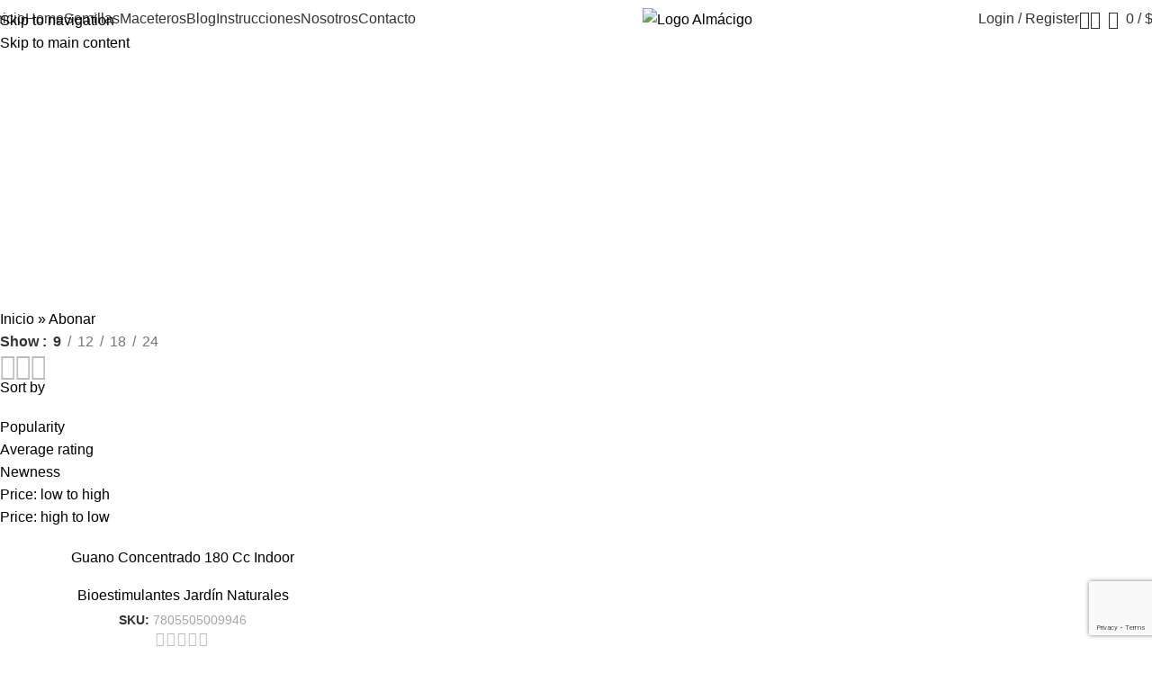

--- FILE ---
content_type: text/html; charset=UTF-8
request_url: https://almacigo.cl/etiqueta/abonar/
body_size: 45490
content:
<!DOCTYPE html>
<html lang="es">
<head>
	<meta charset="UTF-8">
	<link rel="profile" href="https://gmpg.org/xfn/11">
	<link rel="pingback" href="https://almacigo.cl/xmlrpc.php">

	<meta name='robots' content='index, follow, max-image-preview:large, max-snippet:-1, max-video-preview:-1' />

	<!-- This site is optimized with the Yoast SEO Premium plugin v24.4 (Yoast SEO v26.8) - https://yoast.com/product/yoast-seo-premium-wordpress/ -->
	<title>▷ Abonar archivos 🌾 Almácigo 🍀</title>
	<meta name="description" content="🍀" />
	<link rel="canonical" href="https://almacigo.cl/etiqueta/abonar/" />
	<meta property="og:locale" content="es_ES" />
	<meta property="og:type" content="article" />
	<meta property="og:title" content="Abonar archivos" />
	<meta property="og:description" content="🍀" />
	<meta property="og:url" content="https://almacigo.cl/etiqueta/abonar/" />
	<meta property="og:site_name" content="Almácigo" />
	<meta property="og:image" content="https://almacigo.cl/wp-content/uploads/cropped-Almacigo.png" />
	<meta property="og:image:width" content="411" />
	<meta property="og:image:height" content="124" />
	<meta property="og:image:type" content="image/png" />
	<meta name="twitter:card" content="summary_large_image" />
	<meta name="twitter:site" content="@almahuertos" />
	<script type="application/ld+json" class="yoast-schema-graph">{"@context":"https://schema.org","@graph":[{"@type":"CollectionPage","@id":"https://almacigo.cl/etiqueta/abonar/","url":"https://almacigo.cl/etiqueta/abonar/","name":"▷ Abonar archivos 🌾 Almácigo 🍀","isPartOf":{"@id":"https://almacigo.cl/#website"},"primaryImageOfPage":{"@id":"https://almacigo.cl/etiqueta/abonar/#primaryimage"},"image":{"@id":"https://almacigo.cl/etiqueta/abonar/#primaryimage"},"thumbnailUrl":"https://almacigo.cl/wp-content/uploads/2025/04/abcf790bd3a4c172e623992de32a457f_Guano_Concentrado_180_Cc_Indoor_45637.jpeg","description":"🍀","breadcrumb":{"@id":"https://almacigo.cl/etiqueta/abonar/#breadcrumb"},"inLanguage":"es"},{"@type":"ImageObject","inLanguage":"es","@id":"https://almacigo.cl/etiqueta/abonar/#primaryimage","url":"https://almacigo.cl/wp-content/uploads/2025/04/abcf790bd3a4c172e623992de32a457f_Guano_Concentrado_180_Cc_Indoor_45637.jpeg","contentUrl":"https://almacigo.cl/wp-content/uploads/2025/04/abcf790bd3a4c172e623992de32a457f_Guano_Concentrado_180_Cc_Indoor_45637.jpeg","width":800,"height":800},{"@type":"BreadcrumbList","@id":"https://almacigo.cl/etiqueta/abonar/#breadcrumb","itemListElement":[{"@type":"ListItem","position":1,"name":"Inicio","item":"https://almacigo.cl/"},{"@type":"ListItem","position":2,"name":"Abonar"}]},{"@type":"WebSite","@id":"https://almacigo.cl/#website","url":"https://almacigo.cl/","name":"Almácigo","description":"Venta Online de Almácigos, Fertilizantes, Abonos, Tierras, Herramientas, Semillas, Insecticidas, y Más! Compra Online Segura. Despacho a todo Chile.","publisher":{"@id":"https://almacigo.cl/#organization"},"alternateName":"Almácigo","potentialAction":[{"@type":"SearchAction","target":{"@type":"EntryPoint","urlTemplate":"https://almacigo.cl/?s={search_term_string}"},"query-input":{"@type":"PropertyValueSpecification","valueRequired":true,"valueName":"search_term_string"}}],"inLanguage":"es"},{"@type":["Organization","Place"],"@id":"https://almacigo.cl/#organization","name":"Almácigo","alternateName":"Almácigo","url":"https://almacigo.cl/","logo":{"@id":"https://almacigo.cl/etiqueta/abonar/#local-main-organization-logo"},"image":{"@id":"https://almacigo.cl/etiqueta/abonar/#local-main-organization-logo"},"sameAs":["https://www.facebook.com/huertos.alma","https://x.com/almahuertos","https://www.instagram.com/huertosalma/","https://www.linkedin.com/in/huertos-alma-8970171b1/","https://www.pinterest.cl/HuertosAlma/","https://www.youtube.com/channel/UCvrUc2m27zGJ1YbpnRPo9vQ"],"telephone":["+56939286459","+56939286459"],"openingHoursSpecification":[{"@type":"OpeningHoursSpecification","dayOfWeek":["Monday","Tuesday","Wednesday","Thursday","Friday"],"opens":"09:00","closes":"18:00"},{"@type":"OpeningHoursSpecification","dayOfWeek":["Saturday"],"opens":"09:00","closes":"13:00"},{"@type":"OpeningHoursSpecification","dayOfWeek":["Sunday"],"opens":"00:00","closes":"00:00"}],"email":"info@almacigo.cl","areaServed":"Chile"},{"@type":"ImageObject","inLanguage":"es","@id":"https://almacigo.cl/etiqueta/abonar/#local-main-organization-logo","url":"https://almacigo.cl/wp-content/uploads/cropped-Almacigo.png","contentUrl":"https://almacigo.cl/wp-content/uploads/cropped-Almacigo.png","width":411,"height":124,"caption":"Almácigo"}]}</script>
	<meta name="geo.placename" content="Santiago" />
	<meta name="geo.region" content="Chile" />
	<!-- / Yoast SEO Premium plugin. -->


<link rel='dns-prefetch' href='//www.googletagmanager.com' />
<link rel='dns-prefetch' href='//fonts.googleapis.com' />
<link rel='dns-prefetch' href='//pagead2.googlesyndication.com' />
<link rel='dns-prefetch' href='//fundingchoicesmessages.google.com' />
<link rel="alternate" type="application/rss+xml" title="Almácigo &raquo; Feed" href="https://almacigo.cl/feed/" />
<link rel="alternate" type="application/rss+xml" title="Almácigo &raquo; Feed de los comentarios" href="https://almacigo.cl/comments/feed/" />
<link rel="alternate" type="application/rss+xml" title="Almácigo &raquo; Abonar Etiqueta Feed" href="https://almacigo.cl/etiqueta/abonar/feed/" />
<style id='wp-img-auto-sizes-contain-inline-css' type='text/css'>
img:is([sizes=auto i],[sizes^="auto," i]){contain-intrinsic-size:3000px 1500px}
/*# sourceURL=wp-img-auto-sizes-contain-inline-css */
</style>
<link rel='stylesheet' id='wp-block-library-css' href='https://almacigo.cl/wp-includes/css/dist/block-library/style.min.css?ver=6.9' type='text/css' media='all' />
<link rel='stylesheet' id='nta-css-popup-css' href='https://almacigo.cl/wp-content/plugins/whatsapp-for-wordpress/assets/dist/css/style.css?ver=6.9' type='text/css' media='all' />
<style id='global-styles-inline-css' type='text/css'>
:root{--wp--preset--aspect-ratio--square: 1;--wp--preset--aspect-ratio--4-3: 4/3;--wp--preset--aspect-ratio--3-4: 3/4;--wp--preset--aspect-ratio--3-2: 3/2;--wp--preset--aspect-ratio--2-3: 2/3;--wp--preset--aspect-ratio--16-9: 16/9;--wp--preset--aspect-ratio--9-16: 9/16;--wp--preset--color--black: #000000;--wp--preset--color--cyan-bluish-gray: #abb8c3;--wp--preset--color--white: #ffffff;--wp--preset--color--pale-pink: #f78da7;--wp--preset--color--vivid-red: #cf2e2e;--wp--preset--color--luminous-vivid-orange: #ff6900;--wp--preset--color--luminous-vivid-amber: #fcb900;--wp--preset--color--light-green-cyan: #7bdcb5;--wp--preset--color--vivid-green-cyan: #00d084;--wp--preset--color--pale-cyan-blue: #8ed1fc;--wp--preset--color--vivid-cyan-blue: #0693e3;--wp--preset--color--vivid-purple: #9b51e0;--wp--preset--gradient--vivid-cyan-blue-to-vivid-purple: linear-gradient(135deg,rgb(6,147,227) 0%,rgb(155,81,224) 100%);--wp--preset--gradient--light-green-cyan-to-vivid-green-cyan: linear-gradient(135deg,rgb(122,220,180) 0%,rgb(0,208,130) 100%);--wp--preset--gradient--luminous-vivid-amber-to-luminous-vivid-orange: linear-gradient(135deg,rgb(252,185,0) 0%,rgb(255,105,0) 100%);--wp--preset--gradient--luminous-vivid-orange-to-vivid-red: linear-gradient(135deg,rgb(255,105,0) 0%,rgb(207,46,46) 100%);--wp--preset--gradient--very-light-gray-to-cyan-bluish-gray: linear-gradient(135deg,rgb(238,238,238) 0%,rgb(169,184,195) 100%);--wp--preset--gradient--cool-to-warm-spectrum: linear-gradient(135deg,rgb(74,234,220) 0%,rgb(151,120,209) 20%,rgb(207,42,186) 40%,rgb(238,44,130) 60%,rgb(251,105,98) 80%,rgb(254,248,76) 100%);--wp--preset--gradient--blush-light-purple: linear-gradient(135deg,rgb(255,206,236) 0%,rgb(152,150,240) 100%);--wp--preset--gradient--blush-bordeaux: linear-gradient(135deg,rgb(254,205,165) 0%,rgb(254,45,45) 50%,rgb(107,0,62) 100%);--wp--preset--gradient--luminous-dusk: linear-gradient(135deg,rgb(255,203,112) 0%,rgb(199,81,192) 50%,rgb(65,88,208) 100%);--wp--preset--gradient--pale-ocean: linear-gradient(135deg,rgb(255,245,203) 0%,rgb(182,227,212) 50%,rgb(51,167,181) 100%);--wp--preset--gradient--electric-grass: linear-gradient(135deg,rgb(202,248,128) 0%,rgb(113,206,126) 100%);--wp--preset--gradient--midnight: linear-gradient(135deg,rgb(2,3,129) 0%,rgb(40,116,252) 100%);--wp--preset--font-size--small: 13px;--wp--preset--font-size--medium: 20px;--wp--preset--font-size--large: 36px;--wp--preset--font-size--x-large: 42px;--wp--preset--spacing--20: 0.44rem;--wp--preset--spacing--30: 0.67rem;--wp--preset--spacing--40: 1rem;--wp--preset--spacing--50: 1.5rem;--wp--preset--spacing--60: 2.25rem;--wp--preset--spacing--70: 3.38rem;--wp--preset--spacing--80: 5.06rem;--wp--preset--shadow--natural: 6px 6px 9px rgba(0, 0, 0, 0.2);--wp--preset--shadow--deep: 12px 12px 50px rgba(0, 0, 0, 0.4);--wp--preset--shadow--sharp: 6px 6px 0px rgba(0, 0, 0, 0.2);--wp--preset--shadow--outlined: 6px 6px 0px -3px rgb(255, 255, 255), 6px 6px rgb(0, 0, 0);--wp--preset--shadow--crisp: 6px 6px 0px rgb(0, 0, 0);}:where(body) { margin: 0; }.wp-site-blocks > .alignleft { float: left; margin-right: 2em; }.wp-site-blocks > .alignright { float: right; margin-left: 2em; }.wp-site-blocks > .aligncenter { justify-content: center; margin-left: auto; margin-right: auto; }:where(.is-layout-flex){gap: 0.5em;}:where(.is-layout-grid){gap: 0.5em;}.is-layout-flow > .alignleft{float: left;margin-inline-start: 0;margin-inline-end: 2em;}.is-layout-flow > .alignright{float: right;margin-inline-start: 2em;margin-inline-end: 0;}.is-layout-flow > .aligncenter{margin-left: auto !important;margin-right: auto !important;}.is-layout-constrained > .alignleft{float: left;margin-inline-start: 0;margin-inline-end: 2em;}.is-layout-constrained > .alignright{float: right;margin-inline-start: 2em;margin-inline-end: 0;}.is-layout-constrained > .aligncenter{margin-left: auto !important;margin-right: auto !important;}.is-layout-constrained > :where(:not(.alignleft):not(.alignright):not(.alignfull)){margin-left: auto !important;margin-right: auto !important;}body .is-layout-flex{display: flex;}.is-layout-flex{flex-wrap: wrap;align-items: center;}.is-layout-flex > :is(*, div){margin: 0;}body .is-layout-grid{display: grid;}.is-layout-grid > :is(*, div){margin: 0;}body{padding-top: 0px;padding-right: 0px;padding-bottom: 0px;padding-left: 0px;}a:where(:not(.wp-element-button)){text-decoration: none;}:root :where(.wp-element-button, .wp-block-button__link){background-color: #32373c;border-width: 0;color: #fff;font-family: inherit;font-size: inherit;font-style: inherit;font-weight: inherit;letter-spacing: inherit;line-height: inherit;padding-top: calc(0.667em + 2px);padding-right: calc(1.333em + 2px);padding-bottom: calc(0.667em + 2px);padding-left: calc(1.333em + 2px);text-decoration: none;text-transform: inherit;}.has-black-color{color: var(--wp--preset--color--black) !important;}.has-cyan-bluish-gray-color{color: var(--wp--preset--color--cyan-bluish-gray) !important;}.has-white-color{color: var(--wp--preset--color--white) !important;}.has-pale-pink-color{color: var(--wp--preset--color--pale-pink) !important;}.has-vivid-red-color{color: var(--wp--preset--color--vivid-red) !important;}.has-luminous-vivid-orange-color{color: var(--wp--preset--color--luminous-vivid-orange) !important;}.has-luminous-vivid-amber-color{color: var(--wp--preset--color--luminous-vivid-amber) !important;}.has-light-green-cyan-color{color: var(--wp--preset--color--light-green-cyan) !important;}.has-vivid-green-cyan-color{color: var(--wp--preset--color--vivid-green-cyan) !important;}.has-pale-cyan-blue-color{color: var(--wp--preset--color--pale-cyan-blue) !important;}.has-vivid-cyan-blue-color{color: var(--wp--preset--color--vivid-cyan-blue) !important;}.has-vivid-purple-color{color: var(--wp--preset--color--vivid-purple) !important;}.has-black-background-color{background-color: var(--wp--preset--color--black) !important;}.has-cyan-bluish-gray-background-color{background-color: var(--wp--preset--color--cyan-bluish-gray) !important;}.has-white-background-color{background-color: var(--wp--preset--color--white) !important;}.has-pale-pink-background-color{background-color: var(--wp--preset--color--pale-pink) !important;}.has-vivid-red-background-color{background-color: var(--wp--preset--color--vivid-red) !important;}.has-luminous-vivid-orange-background-color{background-color: var(--wp--preset--color--luminous-vivid-orange) !important;}.has-luminous-vivid-amber-background-color{background-color: var(--wp--preset--color--luminous-vivid-amber) !important;}.has-light-green-cyan-background-color{background-color: var(--wp--preset--color--light-green-cyan) !important;}.has-vivid-green-cyan-background-color{background-color: var(--wp--preset--color--vivid-green-cyan) !important;}.has-pale-cyan-blue-background-color{background-color: var(--wp--preset--color--pale-cyan-blue) !important;}.has-vivid-cyan-blue-background-color{background-color: var(--wp--preset--color--vivid-cyan-blue) !important;}.has-vivid-purple-background-color{background-color: var(--wp--preset--color--vivid-purple) !important;}.has-black-border-color{border-color: var(--wp--preset--color--black) !important;}.has-cyan-bluish-gray-border-color{border-color: var(--wp--preset--color--cyan-bluish-gray) !important;}.has-white-border-color{border-color: var(--wp--preset--color--white) !important;}.has-pale-pink-border-color{border-color: var(--wp--preset--color--pale-pink) !important;}.has-vivid-red-border-color{border-color: var(--wp--preset--color--vivid-red) !important;}.has-luminous-vivid-orange-border-color{border-color: var(--wp--preset--color--luminous-vivid-orange) !important;}.has-luminous-vivid-amber-border-color{border-color: var(--wp--preset--color--luminous-vivid-amber) !important;}.has-light-green-cyan-border-color{border-color: var(--wp--preset--color--light-green-cyan) !important;}.has-vivid-green-cyan-border-color{border-color: var(--wp--preset--color--vivid-green-cyan) !important;}.has-pale-cyan-blue-border-color{border-color: var(--wp--preset--color--pale-cyan-blue) !important;}.has-vivid-cyan-blue-border-color{border-color: var(--wp--preset--color--vivid-cyan-blue) !important;}.has-vivid-purple-border-color{border-color: var(--wp--preset--color--vivid-purple) !important;}.has-vivid-cyan-blue-to-vivid-purple-gradient-background{background: var(--wp--preset--gradient--vivid-cyan-blue-to-vivid-purple) !important;}.has-light-green-cyan-to-vivid-green-cyan-gradient-background{background: var(--wp--preset--gradient--light-green-cyan-to-vivid-green-cyan) !important;}.has-luminous-vivid-amber-to-luminous-vivid-orange-gradient-background{background: var(--wp--preset--gradient--luminous-vivid-amber-to-luminous-vivid-orange) !important;}.has-luminous-vivid-orange-to-vivid-red-gradient-background{background: var(--wp--preset--gradient--luminous-vivid-orange-to-vivid-red) !important;}.has-very-light-gray-to-cyan-bluish-gray-gradient-background{background: var(--wp--preset--gradient--very-light-gray-to-cyan-bluish-gray) !important;}.has-cool-to-warm-spectrum-gradient-background{background: var(--wp--preset--gradient--cool-to-warm-spectrum) !important;}.has-blush-light-purple-gradient-background{background: var(--wp--preset--gradient--blush-light-purple) !important;}.has-blush-bordeaux-gradient-background{background: var(--wp--preset--gradient--blush-bordeaux) !important;}.has-luminous-dusk-gradient-background{background: var(--wp--preset--gradient--luminous-dusk) !important;}.has-pale-ocean-gradient-background{background: var(--wp--preset--gradient--pale-ocean) !important;}.has-electric-grass-gradient-background{background: var(--wp--preset--gradient--electric-grass) !important;}.has-midnight-gradient-background{background: var(--wp--preset--gradient--midnight) !important;}.has-small-font-size{font-size: var(--wp--preset--font-size--small) !important;}.has-medium-font-size{font-size: var(--wp--preset--font-size--medium) !important;}.has-large-font-size{font-size: var(--wp--preset--font-size--large) !important;}.has-x-large-font-size{font-size: var(--wp--preset--font-size--x-large) !important;}
:where(.wp-block-post-template.is-layout-flex){gap: 1.25em;}:where(.wp-block-post-template.is-layout-grid){gap: 1.25em;}
:where(.wp-block-term-template.is-layout-flex){gap: 1.25em;}:where(.wp-block-term-template.is-layout-grid){gap: 1.25em;}
:where(.wp-block-columns.is-layout-flex){gap: 2em;}:where(.wp-block-columns.is-layout-grid){gap: 2em;}
:root :where(.wp-block-pullquote){font-size: 1.5em;line-height: 1.6;}
/*# sourceURL=global-styles-inline-css */
</style>
<style id='woocommerce-inline-inline-css' type='text/css'>
.woocommerce form .form-row .required { visibility: visible; }
/*# sourceURL=woocommerce-inline-inline-css */
</style>
<link rel='stylesheet' id='wd-widget-price-filter-css' href='https://almacigo.cl/wp-content/themes/woodmart/css/parts/woo-widget-price-filter.min.css?ver=8.3.0' type='text/css' media='all' />
<link rel='stylesheet' id='elementor-frontend-css' href='https://almacigo.cl/wp-content/uploads/elementor/css/custom-frontend.min.css?ver=1769186621' type='text/css' media='all' />
<link rel='stylesheet' id='elementor-post-5529-css' href='https://almacigo.cl/wp-content/uploads/elementor/css/post-5529.css?ver=1769186622' type='text/css' media='all' />
<link rel='stylesheet' id='font-awesome-5-all-css' href='https://almacigo.cl/wp-content/plugins/elementor/assets/lib/font-awesome/css/all.min.css?ver=3.34.2' type='text/css' media='all' />
<link rel='stylesheet' id='font-awesome-4-shim-css' href='https://almacigo.cl/wp-content/plugins/elementor/assets/lib/font-awesome/css/v4-shims.min.css?ver=3.34.2' type='text/css' media='all' />
<link rel='stylesheet' id='wd-style-base-css' href='https://almacigo.cl/wp-content/themes/woodmart/css/parts/base.min.css?ver=8.3.0' type='text/css' media='all' />
<link rel='stylesheet' id='wd-helpers-wpb-elem-css' href='https://almacigo.cl/wp-content/themes/woodmart/css/parts/helpers-wpb-elem.min.css?ver=8.3.0' type='text/css' media='all' />
<link rel='stylesheet' id='wd-elementor-base-css' href='https://almacigo.cl/wp-content/themes/woodmart/css/parts/int-elem-base.min.css?ver=8.3.0' type='text/css' media='all' />
<link rel='stylesheet' id='wd-woocommerce-base-css' href='https://almacigo.cl/wp-content/themes/woodmart/css/parts/woocommerce-base.min.css?ver=8.3.0' type='text/css' media='all' />
<link rel='stylesheet' id='wd-mod-star-rating-css' href='https://almacigo.cl/wp-content/themes/woodmart/css/parts/mod-star-rating.min.css?ver=8.3.0' type='text/css' media='all' />
<link rel='stylesheet' id='wd-woocommerce-block-notices-css' href='https://almacigo.cl/wp-content/themes/woodmart/css/parts/woo-mod-block-notices.min.css?ver=8.3.0' type='text/css' media='all' />
<link rel='stylesheet' id='wd-woo-opt-free-progress-bar-css' href='https://almacigo.cl/wp-content/themes/woodmart/css/parts/woo-opt-free-progress-bar.min.css?ver=8.3.0' type='text/css' media='all' />
<link rel='stylesheet' id='wd-woo-mod-progress-bar-css' href='https://almacigo.cl/wp-content/themes/woodmart/css/parts/woo-mod-progress-bar.min.css?ver=8.3.0' type='text/css' media='all' />
<link rel='stylesheet' id='wd-widget-active-filters-css' href='https://almacigo.cl/wp-content/themes/woodmart/css/parts/woo-widget-active-filters.min.css?ver=8.3.0' type='text/css' media='all' />
<link rel='stylesheet' id='wd-widget-collapse-css' href='https://almacigo.cl/wp-content/themes/woodmart/css/parts/opt-widget-collapse.min.css?ver=8.3.0' type='text/css' media='all' />
<link rel='stylesheet' id='wd-woo-shop-builder-css' href='https://almacigo.cl/wp-content/themes/woodmart/css/parts/woo-shop-builder.min.css?ver=8.3.0' type='text/css' media='all' />
<link rel='stylesheet' id='wd-woo-mod-shop-attributes-css' href='https://almacigo.cl/wp-content/themes/woodmart/css/parts/woo-mod-shop-attributes.min.css?ver=8.3.0' type='text/css' media='all' />
<link rel='stylesheet' id='wd-wp-blocks-css' href='https://almacigo.cl/wp-content/themes/woodmart/css/parts/wp-blocks.min.css?ver=8.3.0' type='text/css' media='all' />
<link rel='stylesheet' id='child-style-css' href='https://almacigo.cl/wp-content/themes/woodmart-child/style.css?ver=8.3.0' type='text/css' media='all' />
<link rel='stylesheet' id='wd-header-base-css' href='https://almacigo.cl/wp-content/themes/woodmart/css/parts/header-base.min.css?ver=8.3.0' type='text/css' media='all' />
<link rel='stylesheet' id='wd-mod-tools-css' href='https://almacigo.cl/wp-content/themes/woodmart/css/parts/mod-tools.min.css?ver=8.3.0' type='text/css' media='all' />
<link rel='stylesheet' id='wd-woo-categories-loop-css' href='https://almacigo.cl/wp-content/themes/woodmart/css/parts/woo-categories-loop.min.css?ver=8.3.0' type='text/css' media='all' />
<link rel='stylesheet' id='wd-categories-loop-css' href='https://almacigo.cl/wp-content/themes/woodmart/css/parts/woo-categories-loop-old.min.css?ver=8.3.0' type='text/css' media='all' />
<link rel='stylesheet' id='wd-woo-mod-login-form-css' href='https://almacigo.cl/wp-content/themes/woodmart/css/parts/woo-mod-login-form.min.css?ver=8.3.0' type='text/css' media='all' />
<link rel='stylesheet' id='wd-header-my-account-css' href='https://almacigo.cl/wp-content/themes/woodmart/css/parts/header-el-my-account.min.css?ver=8.3.0' type='text/css' media='all' />
<link rel='stylesheet' id='wd-header-search-css' href='https://almacigo.cl/wp-content/themes/woodmart/css/parts/header-el-search.min.css?ver=8.3.0' type='text/css' media='all' />
<link rel='stylesheet' id='wd-header-elements-base-css' href='https://almacigo.cl/wp-content/themes/woodmart/css/parts/header-el-base.min.css?ver=8.3.0' type='text/css' media='all' />
<link rel='stylesheet' id='wd-header-cart-side-css' href='https://almacigo.cl/wp-content/themes/woodmart/css/parts/header-el-cart-side.min.css?ver=8.3.0' type='text/css' media='all' />
<link rel='stylesheet' id='wd-header-cart-css' href='https://almacigo.cl/wp-content/themes/woodmart/css/parts/header-el-cart.min.css?ver=8.3.0' type='text/css' media='all' />
<link rel='stylesheet' id='wd-widget-shopping-cart-css' href='https://almacigo.cl/wp-content/themes/woodmart/css/parts/woo-widget-shopping-cart.min.css?ver=8.3.0' type='text/css' media='all' />
<link rel='stylesheet' id='wd-widget-product-list-css' href='https://almacigo.cl/wp-content/themes/woodmart/css/parts/woo-widget-product-list.min.css?ver=8.3.0' type='text/css' media='all' />
<link rel='stylesheet' id='wd-header-mobile-nav-dropdown-css' href='https://almacigo.cl/wp-content/themes/woodmart/css/parts/header-el-mobile-nav-dropdown.min.css?ver=8.3.0' type='text/css' media='all' />
<link rel='stylesheet' id='wd-woo-shop-el-products-per-page-css' href='https://almacigo.cl/wp-content/themes/woodmart/css/parts/woo-shop-el-products-per-page.min.css?ver=8.3.0' type='text/css' media='all' />
<link rel='stylesheet' id='wd-woo-shop-el-products-view-css' href='https://almacigo.cl/wp-content/themes/woodmart/css/parts/woo-shop-el-products-view.min.css?ver=8.3.0' type='text/css' media='all' />
<link rel='stylesheet' id='wd-shop-filter-area-css' href='https://almacigo.cl/wp-content/themes/woodmart/css/parts/woo-shop-el-filters-area.min.css?ver=8.3.0' type='text/css' media='all' />
<link rel='stylesheet' id='wd-woo-shop-el-order-by-css' href='https://almacigo.cl/wp-content/themes/woodmart/css/parts/woo-shop-el-order-by.min.css?ver=8.3.0' type='text/css' media='all' />
<link rel='stylesheet' id='wd-widget-wd-layered-nav-css' href='https://almacigo.cl/wp-content/themes/woodmart/css/parts/woo-widget-wd-layered-nav.min.css?ver=8.3.0' type='text/css' media='all' />
<link rel='stylesheet' id='wd-woo-mod-swatches-base-css' href='https://almacigo.cl/wp-content/themes/woodmart/css/parts/woo-mod-swatches-base.min.css?ver=8.3.0' type='text/css' media='all' />
<link rel='stylesheet' id='wd-woo-mod-swatches-filter-css' href='https://almacigo.cl/wp-content/themes/woodmart/css/parts/woo-mod-swatches-filter.min.css?ver=8.3.0' type='text/css' media='all' />
<link rel='stylesheet' id='wd-woo-mod-swatches-style-1-css' href='https://almacigo.cl/wp-content/themes/woodmart/css/parts/woo-mod-swatches-style-1.min.css?ver=8.3.0' type='text/css' media='all' />
<link rel='stylesheet' id='wd-woo-mod-swatches-style-4-css' href='https://almacigo.cl/wp-content/themes/woodmart/css/parts/woo-mod-swatches-style-4.min.css?ver=8.3.0' type='text/css' media='all' />
<link rel='stylesheet' id='wd-sticky-loader-css' href='https://almacigo.cl/wp-content/themes/woodmart/css/parts/mod-sticky-loader.min.css?ver=8.3.0' type='text/css' media='all' />
<link rel='stylesheet' id='wd-bordered-product-css' href='https://almacigo.cl/wp-content/themes/woodmart/css/parts/woo-opt-bordered-product.min.css?ver=8.3.0' type='text/css' media='all' />
<link rel='stylesheet' id='wd-product-loop-css' href='https://almacigo.cl/wp-content/themes/woodmart/css/parts/woo-product-loop.min.css?ver=8.3.0' type='text/css' media='all' />
<link rel='stylesheet' id='wd-product-loop-standard-css' href='https://almacigo.cl/wp-content/themes/woodmart/css/parts/woo-product-loop-standard.min.css?ver=8.3.0' type='text/css' media='all' />
<link rel='stylesheet' id='wd-woo-mod-add-btn-replace-css' href='https://almacigo.cl/wp-content/themes/woodmart/css/parts/woo-mod-add-btn-replace.min.css?ver=8.3.0' type='text/css' media='all' />
<link rel='stylesheet' id='wd-woo-mod-quantity-css' href='https://almacigo.cl/wp-content/themes/woodmart/css/parts/woo-mod-quantity.min.css?ver=8.3.0' type='text/css' media='all' />
<link rel='stylesheet' id='wd-woo-mod-quantity-overlap-css' href='https://almacigo.cl/wp-content/themes/woodmart/css/parts/woo-mod-quantity-overlap.min.css?ver=8.3.0' type='text/css' media='all' />
<link rel='stylesheet' id='wd-categories-loop-default-css' href='https://almacigo.cl/wp-content/themes/woodmart/css/parts/woo-categories-loop-default-old.min.css?ver=8.3.0' type='text/css' media='all' />
<link rel='stylesheet' id='wd-woo-opt-stretch-cont-css' href='https://almacigo.cl/wp-content/themes/woodmart/css/parts/woo-opt-stretch-cont.min.css?ver=8.3.0' type='text/css' media='all' />
<link rel='stylesheet' id='wd-woo-opt-products-bg-css' href='https://almacigo.cl/wp-content/themes/woodmart/css/parts/woo-opt-products-bg.min.css?ver=8.3.0' type='text/css' media='all' />
<link rel='stylesheet' id='wd-woo-opt-products-shadow-css' href='https://almacigo.cl/wp-content/themes/woodmart/css/parts/woo-opt-products-shadow.min.css?ver=8.3.0' type='text/css' media='all' />
<link rel='stylesheet' id='wd-woo-opt-grid-gallery-css' href='https://almacigo.cl/wp-content/themes/woodmart/css/parts/woo-opt-grid-gallery.min.css?ver=8.3.0' type='text/css' media='all' />
<link rel='stylesheet' id='wd-mfp-popup-css' href='https://almacigo.cl/wp-content/themes/woodmart/css/parts/lib-magnific-popup.min.css?ver=8.3.0' type='text/css' media='all' />
<link rel='stylesheet' id='wd-mod-animations-transform-css' href='https://almacigo.cl/wp-content/themes/woodmart/css/parts/mod-animations-transform.min.css?ver=8.3.0' type='text/css' media='all' />
<link rel='stylesheet' id='wd-mod-transform-css' href='https://almacigo.cl/wp-content/themes/woodmart/css/parts/mod-transform.min.css?ver=8.3.0' type='text/css' media='all' />
<link rel='stylesheet' id='wd-footer-base-css' href='https://almacigo.cl/wp-content/themes/woodmart/css/parts/footer-base.min.css?ver=8.3.0' type='text/css' media='all' />
<link rel='stylesheet' id='wd-text-block-css' href='https://almacigo.cl/wp-content/themes/woodmart/css/parts/el-text-block.min.css?ver=8.3.0' type='text/css' media='all' />
<link rel='stylesheet' id='wd-social-icons-css' href='https://almacigo.cl/wp-content/themes/woodmart/css/parts/el-social-icons.min.css?ver=8.3.0' type='text/css' media='all' />
<link rel='stylesheet' id='wd-social-icons-styles-css' href='https://almacigo.cl/wp-content/themes/woodmart/css/parts/el-social-styles.min.css?ver=8.3.0' type='text/css' media='all' />
<link rel='stylesheet' id='wd-list-css' href='https://almacigo.cl/wp-content/themes/woodmart/css/parts/el-list.min.css?ver=8.3.0' type='text/css' media='all' />
<link rel='stylesheet' id='wd-el-list-css' href='https://almacigo.cl/wp-content/themes/woodmart/css/parts/el-list-wpb-elem.min.css?ver=8.3.0' type='text/css' media='all' />
<link rel='stylesheet' id='wd-scroll-top-css' href='https://almacigo.cl/wp-content/themes/woodmart/css/parts/opt-scrolltotop.min.css?ver=8.3.0' type='text/css' media='all' />
<link rel='stylesheet' id='wd-header-search-fullscreen-css' href='https://almacigo.cl/wp-content/themes/woodmart/css/parts/header-el-search-fullscreen-general.min.css?ver=8.3.0' type='text/css' media='all' />
<link rel='stylesheet' id='wd-header-search-fullscreen-1-css' href='https://almacigo.cl/wp-content/themes/woodmart/css/parts/header-el-search-fullscreen-1.min.css?ver=8.3.0' type='text/css' media='all' />
<link rel='stylesheet' id='wd-wd-search-form-css' href='https://almacigo.cl/wp-content/themes/woodmart/css/parts/wd-search-form.min.css?ver=8.3.0' type='text/css' media='all' />
<link rel='stylesheet' id='wd-wd-search-results-css' href='https://almacigo.cl/wp-content/themes/woodmart/css/parts/wd-search-results.min.css?ver=8.3.0' type='text/css' media='all' />
<link rel='stylesheet' id='wd-wd-search-dropdown-css' href='https://almacigo.cl/wp-content/themes/woodmart/css/parts/wd-search-dropdown.min.css?ver=8.3.0' type='text/css' media='all' />
<link rel='stylesheet' id='wd-header-banner-css' href='https://almacigo.cl/wp-content/themes/woodmart/css/parts/opt-header-banner.min.css?ver=8.3.0' type='text/css' media='all' />
<link rel='stylesheet' id='wd-header-my-account-sidebar-css' href='https://almacigo.cl/wp-content/themes/woodmart/css/parts/header-el-my-account-sidebar.min.css?ver=8.3.0' type='text/css' media='all' />
<link rel='stylesheet' id='wd-bottom-toolbar-css' href='https://almacigo.cl/wp-content/themes/woodmart/css/parts/opt-bottom-toolbar.min.css?ver=8.3.0' type='text/css' media='all' />
<link rel='stylesheet' id='xts-style-header_289272-css' href='https://almacigo.cl/wp-content/uploads/2025/11/xts-header_289272-1762039035.css?ver=8.3.0' type='text/css' media='all' />
<link rel='stylesheet' id='xts-style-theme_settings_default-css' href='https://almacigo.cl/wp-content/uploads/2026/01/xts-theme_settings_default-1767967552.css?ver=8.3.0' type='text/css' media='all' />
<link rel='stylesheet' id='xts-google-fonts-css' href='https://fonts.googleapis.com/css?family=Lato%3A400%2C700&#038;ver=8.3.0' type='text/css' media='all' />
<script type="text/javascript" src="https://almacigo.cl/wp-includes/js/jquery/jquery.min.js?ver=3.7.1" id="jquery-core-js"></script>
<script type="text/javascript" src="https://almacigo.cl/wp-includes/js/jquery/jquery-migrate.min.js?ver=3.4.1" id="jquery-migrate-js"></script>
<script type="text/javascript" src="https://almacigo.cl/wp-content/plugins/woocommerce/assets/js/jquery-blockui/jquery.blockUI.min.js?ver=2.7.0-wc.10.4.3" id="wc-jquery-blockui-js" defer="defer" data-wp-strategy="defer"></script>
<script type="text/javascript" id="wc-add-to-cart-js-extra">
/* <![CDATA[ */
var wc_add_to_cart_params = {"ajax_url":"/wp-admin/admin-ajax.php","wc_ajax_url":"/?wc-ajax=%%endpoint%%","i18n_view_cart":"Ver carrito","cart_url":"https://almacigo.cl/cart-2/","is_cart":"","cart_redirect_after_add":"no"};
//# sourceURL=wc-add-to-cart-js-extra
/* ]]> */
</script>
<script type="text/javascript" src="https://almacigo.cl/wp-content/plugins/woocommerce/assets/js/frontend/add-to-cart.min.js?ver=10.4.3" id="wc-add-to-cart-js" defer="defer" data-wp-strategy="defer"></script>
<script type="text/javascript" src="https://almacigo.cl/wp-content/plugins/woocommerce/assets/js/js-cookie/js.cookie.min.js?ver=2.1.4-wc.10.4.3" id="wc-js-cookie-js" defer="defer" data-wp-strategy="defer"></script>
<script type="text/javascript" id="woocommerce-js-extra">
/* <![CDATA[ */
var woocommerce_params = {"ajax_url":"/wp-admin/admin-ajax.php","wc_ajax_url":"/?wc-ajax=%%endpoint%%","i18n_password_show":"Mostrar contrase\u00f1a","i18n_password_hide":"Ocultar contrase\u00f1a"};
//# sourceURL=woocommerce-js-extra
/* ]]> */
</script>
<script type="text/javascript" src="https://almacigo.cl/wp-content/plugins/woocommerce/assets/js/frontend/woocommerce.min.js?ver=10.4.3" id="woocommerce-js" defer="defer" data-wp-strategy="defer"></script>

<!-- Fragmento de código de la etiqueta de Google (gtag.js) añadida por Site Kit -->
<!-- Fragmento de código de Google Analytics añadido por Site Kit -->
<script type="text/javascript" src="https://www.googletagmanager.com/gtag/js?id=GT-K8254T5" id="google_gtagjs-js" async></script>
<script type="text/javascript" id="google_gtagjs-js-after">
/* <![CDATA[ */
window.dataLayer = window.dataLayer || [];function gtag(){dataLayer.push(arguments);}
gtag("set","linker",{"domains":["almacigo.cl"]});
gtag("js", new Date());
gtag("set", "developer_id.dZTNiMT", true);
gtag("config", "GT-K8254T5");
//# sourceURL=google_gtagjs-js-after
/* ]]> */
</script>
<script type="text/javascript" src="https://almacigo.cl/wp-content/themes/woodmart/js/libs/device.min.js?ver=8.3.0" id="wd-device-library-js"></script>
<script type="text/javascript" src="https://almacigo.cl/wp-content/themes/woodmart/js/scripts/global/scrollBar.min.js?ver=8.3.0" id="wd-scrollbar-js"></script>
<script type="text/javascript" src="https://almacigo.cl/wp-content/plugins/elementor/assets/lib/font-awesome/js/v4-shims.min.js?ver=3.34.2" id="font-awesome-4-shim-js"></script>
<link rel="https://api.w.org/" href="https://almacigo.cl/wp-json/" /><link rel="alternate" title="JSON" type="application/json" href="https://almacigo.cl/wp-json/wp/v2/product_tag/2605" /><link rel="EditURI" type="application/rsd+xml" title="RSD" href="https://almacigo.cl/xmlrpc.php?rsd" />
<meta name="generator" content="WordPress 6.9" />
<meta name="generator" content="WooCommerce 10.4.3" />
<meta name="generator" content="Site Kit by Google 1.170.0" />					<meta name="viewport" content="width=device-width, initial-scale=1.0, maximum-scale=1.0, user-scalable=no">
										<noscript><style>.woocommerce-product-gallery{ opacity: 1 !important; }</style></noscript>
	
<!-- Metaetiquetas de Google AdSense añadidas por Site Kit -->
<meta name="google-adsense-platform-account" content="ca-host-pub-2644536267352236">
<meta name="google-adsense-platform-domain" content="sitekit.withgoogle.com">
<!-- Acabar con las metaetiquetas de Google AdSense añadidas por Site Kit -->
<meta name="generator" content="Elementor 3.34.2; features: e_font_icon_svg, additional_custom_breakpoints; settings: css_print_method-external, google_font-enabled, font_display-auto">
			<style>
				.e-con.e-parent:nth-of-type(n+4):not(.e-lazyloaded):not(.e-no-lazyload),
				.e-con.e-parent:nth-of-type(n+4):not(.e-lazyloaded):not(.e-no-lazyload) * {
					background-image: none !important;
				}
				@media screen and (max-height: 1024px) {
					.e-con.e-parent:nth-of-type(n+3):not(.e-lazyloaded):not(.e-no-lazyload),
					.e-con.e-parent:nth-of-type(n+3):not(.e-lazyloaded):not(.e-no-lazyload) * {
						background-image: none !important;
					}
				}
				@media screen and (max-height: 640px) {
					.e-con.e-parent:nth-of-type(n+2):not(.e-lazyloaded):not(.e-no-lazyload),
					.e-con.e-parent:nth-of-type(n+2):not(.e-lazyloaded):not(.e-no-lazyload) * {
						background-image: none !important;
					}
				}
			</style>
			
<!-- Fragmento de código de Google Tag Manager añadido por Site Kit -->
<script type="text/javascript">
/* <![CDATA[ */

			( function( w, d, s, l, i ) {
				w[l] = w[l] || [];
				w[l].push( {'gtm.start': new Date().getTime(), event: 'gtm.js'} );
				var f = d.getElementsByTagName( s )[0],
					j = d.createElement( s ), dl = l != 'dataLayer' ? '&l=' + l : '';
				j.async = true;
				j.src = 'https://www.googletagmanager.com/gtm.js?id=' + i + dl;
				f.parentNode.insertBefore( j, f );
			} )( window, document, 'script', 'dataLayer', 'GTM-5N6TX62' );
			
/* ]]> */
</script>

<!-- Final del fragmento de código de Google Tag Manager añadido por Site Kit -->

<!-- Fragmento de código de Google Adsense añadido por Site Kit -->
<script type="text/javascript" async="async" src="https://pagead2.googlesyndication.com/pagead/js/adsbygoogle.js?client=ca-pub-6130865167024966&amp;host=ca-host-pub-2644536267352236" crossorigin="anonymous"></script>

<!-- Final del fragmento de código de Google Adsense añadido por Site Kit -->

<!-- Fragmento de código de recuperación de bloqueo de anuncios de Google AdSense añadido por Site Kit. -->
<script async src="https://fundingchoicesmessages.google.com/i/pub-6130865167024966?ers=1"></script><script>(function() {function signalGooglefcPresent() {if (!window.frames['googlefcPresent']) {if (document.body) {const iframe = document.createElement('iframe'); iframe.style = 'width: 0; height: 0; border: none; z-index: -1000; left: -1000px; top: -1000px;'; iframe.style.display = 'none'; iframe.name = 'googlefcPresent'; document.body.appendChild(iframe);} else {setTimeout(signalGooglefcPresent, 0);}}}signalGooglefcPresent();})();</script>
<!-- Fragmento de código de finalización de recuperación de bloqueo de anuncios de Google AdSense añadido por Site Kit. -->

<!-- Fragmento de código de protección de errores de recuperación de bloqueo de anuncios de Google AdSense añadido por Site Kit. -->
<script>(function(){'use strict';function aa(a){var b=0;return function(){return b<a.length?{done:!1,value:a[b++]}:{done:!0}}}var ba=typeof Object.defineProperties=="function"?Object.defineProperty:function(a,b,c){if(a==Array.prototype||a==Object.prototype)return a;a[b]=c.value;return a};
function ca(a){a=["object"==typeof globalThis&&globalThis,a,"object"==typeof window&&window,"object"==typeof self&&self,"object"==typeof global&&global];for(var b=0;b<a.length;++b){var c=a[b];if(c&&c.Math==Math)return c}throw Error("Cannot find global object");}var da=ca(this);function l(a,b){if(b)a:{var c=da;a=a.split(".");for(var d=0;d<a.length-1;d++){var e=a[d];if(!(e in c))break a;c=c[e]}a=a[a.length-1];d=c[a];b=b(d);b!=d&&b!=null&&ba(c,a,{configurable:!0,writable:!0,value:b})}}
function ea(a){return a.raw=a}function n(a){var b=typeof Symbol!="undefined"&&Symbol.iterator&&a[Symbol.iterator];if(b)return b.call(a);if(typeof a.length=="number")return{next:aa(a)};throw Error(String(a)+" is not an iterable or ArrayLike");}function fa(a){for(var b,c=[];!(b=a.next()).done;)c.push(b.value);return c}var ha=typeof Object.create=="function"?Object.create:function(a){function b(){}b.prototype=a;return new b},p;
if(typeof Object.setPrototypeOf=="function")p=Object.setPrototypeOf;else{var q;a:{var ja={a:!0},ka={};try{ka.__proto__=ja;q=ka.a;break a}catch(a){}q=!1}p=q?function(a,b){a.__proto__=b;if(a.__proto__!==b)throw new TypeError(a+" is not extensible");return a}:null}var la=p;
function t(a,b){a.prototype=ha(b.prototype);a.prototype.constructor=a;if(la)la(a,b);else for(var c in b)if(c!="prototype")if(Object.defineProperties){var d=Object.getOwnPropertyDescriptor(b,c);d&&Object.defineProperty(a,c,d)}else a[c]=b[c];a.A=b.prototype}function ma(){for(var a=Number(this),b=[],c=a;c<arguments.length;c++)b[c-a]=arguments[c];return b}l("Object.is",function(a){return a?a:function(b,c){return b===c?b!==0||1/b===1/c:b!==b&&c!==c}});
l("Array.prototype.includes",function(a){return a?a:function(b,c){var d=this;d instanceof String&&(d=String(d));var e=d.length;c=c||0;for(c<0&&(c=Math.max(c+e,0));c<e;c++){var f=d[c];if(f===b||Object.is(f,b))return!0}return!1}});
l("String.prototype.includes",function(a){return a?a:function(b,c){if(this==null)throw new TypeError("The 'this' value for String.prototype.includes must not be null or undefined");if(b instanceof RegExp)throw new TypeError("First argument to String.prototype.includes must not be a regular expression");return this.indexOf(b,c||0)!==-1}});l("Number.MAX_SAFE_INTEGER",function(){return 9007199254740991});
l("Number.isFinite",function(a){return a?a:function(b){return typeof b!=="number"?!1:!isNaN(b)&&b!==Infinity&&b!==-Infinity}});l("Number.isInteger",function(a){return a?a:function(b){return Number.isFinite(b)?b===Math.floor(b):!1}});l("Number.isSafeInteger",function(a){return a?a:function(b){return Number.isInteger(b)&&Math.abs(b)<=Number.MAX_SAFE_INTEGER}});
l("Math.trunc",function(a){return a?a:function(b){b=Number(b);if(isNaN(b)||b===Infinity||b===-Infinity||b===0)return b;var c=Math.floor(Math.abs(b));return b<0?-c:c}});/*

 Copyright The Closure Library Authors.
 SPDX-License-Identifier: Apache-2.0
*/
var u=this||self;function v(a,b){a:{var c=["CLOSURE_FLAGS"];for(var d=u,e=0;e<c.length;e++)if(d=d[c[e]],d==null){c=null;break a}c=d}a=c&&c[a];return a!=null?a:b}function w(a){return a};function na(a){u.setTimeout(function(){throw a;},0)};var oa=v(610401301,!1),pa=v(188588736,!0),qa=v(645172343,v(1,!0));var x,ra=u.navigator;x=ra?ra.userAgentData||null:null;function z(a){return oa?x?x.brands.some(function(b){return(b=b.brand)&&b.indexOf(a)!=-1}):!1:!1}function A(a){var b;a:{if(b=u.navigator)if(b=b.userAgent)break a;b=""}return b.indexOf(a)!=-1};function B(){return oa?!!x&&x.brands.length>0:!1}function C(){return B()?z("Chromium"):(A("Chrome")||A("CriOS"))&&!(B()?0:A("Edge"))||A("Silk")};var sa=B()?!1:A("Trident")||A("MSIE");!A("Android")||C();C();A("Safari")&&(C()||(B()?0:A("Coast"))||(B()?0:A("Opera"))||(B()?0:A("Edge"))||(B()?z("Microsoft Edge"):A("Edg/"))||B()&&z("Opera"));var ta={},D=null;var ua=typeof Uint8Array!=="undefined",va=!sa&&typeof btoa==="function";var wa;function E(){return typeof BigInt==="function"};var F=typeof Symbol==="function"&&typeof Symbol()==="symbol";function xa(a){return typeof Symbol==="function"&&typeof Symbol()==="symbol"?Symbol():a}var G=xa(),ya=xa("2ex");var za=F?function(a,b){a[G]|=b}:function(a,b){a.g!==void 0?a.g|=b:Object.defineProperties(a,{g:{value:b,configurable:!0,writable:!0,enumerable:!1}})},H=F?function(a){return a[G]|0}:function(a){return a.g|0},I=F?function(a){return a[G]}:function(a){return a.g},J=F?function(a,b){a[G]=b}:function(a,b){a.g!==void 0?a.g=b:Object.defineProperties(a,{g:{value:b,configurable:!0,writable:!0,enumerable:!1}})};function Aa(a,b){J(b,(a|0)&-14591)}function Ba(a,b){J(b,(a|34)&-14557)};var K={},Ca={};function Da(a){return!(!a||typeof a!=="object"||a.g!==Ca)}function Ea(a){return a!==null&&typeof a==="object"&&!Array.isArray(a)&&a.constructor===Object}function L(a,b,c){if(!Array.isArray(a)||a.length)return!1;var d=H(a);if(d&1)return!0;if(!(b&&(Array.isArray(b)?b.includes(c):b.has(c))))return!1;J(a,d|1);return!0};var M=0,N=0;function Fa(a){var b=a>>>0;M=b;N=(a-b)/4294967296>>>0}function Ga(a){if(a<0){Fa(-a);var b=n(Ha(M,N));a=b.next().value;b=b.next().value;M=a>>>0;N=b>>>0}else Fa(a)}function Ia(a,b){b>>>=0;a>>>=0;if(b<=2097151)var c=""+(4294967296*b+a);else E()?c=""+(BigInt(b)<<BigInt(32)|BigInt(a)):(c=(a>>>24|b<<8)&16777215,b=b>>16&65535,a=(a&16777215)+c*6777216+b*6710656,c+=b*8147497,b*=2,a>=1E7&&(c+=a/1E7>>>0,a%=1E7),c>=1E7&&(b+=c/1E7>>>0,c%=1E7),c=b+Ja(c)+Ja(a));return c}
function Ja(a){a=String(a);return"0000000".slice(a.length)+a}function Ha(a,b){b=~b;a?a=~a+1:b+=1;return[a,b]};var Ka=/^-?([1-9][0-9]*|0)(\.[0-9]+)?$/;var O;function La(a,b){O=b;a=new a(b);O=void 0;return a}
function P(a,b,c){a==null&&(a=O);O=void 0;if(a==null){var d=96;c?(a=[c],d|=512):a=[];b&&(d=d&-16760833|(b&1023)<<14)}else{if(!Array.isArray(a))throw Error("narr");d=H(a);if(d&2048)throw Error("farr");if(d&64)return a;d|=64;if(c&&(d|=512,c!==a[0]))throw Error("mid");a:{c=a;var e=c.length;if(e){var f=e-1;if(Ea(c[f])){d|=256;b=f-(+!!(d&512)-1);if(b>=1024)throw Error("pvtlmt");d=d&-16760833|(b&1023)<<14;break a}}if(b){b=Math.max(b,e-(+!!(d&512)-1));if(b>1024)throw Error("spvt");d=d&-16760833|(b&1023)<<
14}}}J(a,d);return a};function Ma(a){switch(typeof a){case "number":return isFinite(a)?a:String(a);case "boolean":return a?1:0;case "object":if(a)if(Array.isArray(a)){if(L(a,void 0,0))return}else if(ua&&a!=null&&a instanceof Uint8Array){if(va){for(var b="",c=0,d=a.length-10240;c<d;)b+=String.fromCharCode.apply(null,a.subarray(c,c+=10240));b+=String.fromCharCode.apply(null,c?a.subarray(c):a);a=btoa(b)}else{b===void 0&&(b=0);if(!D){D={};c="ABCDEFGHIJKLMNOPQRSTUVWXYZabcdefghijklmnopqrstuvwxyz0123456789".split("");d=["+/=",
"+/","-_=","-_.","-_"];for(var e=0;e<5;e++){var f=c.concat(d[e].split(""));ta[e]=f;for(var g=0;g<f.length;g++){var h=f[g];D[h]===void 0&&(D[h]=g)}}}b=ta[b];c=Array(Math.floor(a.length/3));d=b[64]||"";for(e=f=0;f<a.length-2;f+=3){var k=a[f],m=a[f+1];h=a[f+2];g=b[k>>2];k=b[(k&3)<<4|m>>4];m=b[(m&15)<<2|h>>6];h=b[h&63];c[e++]=g+k+m+h}g=0;h=d;switch(a.length-f){case 2:g=a[f+1],h=b[(g&15)<<2]||d;case 1:a=a[f],c[e]=b[a>>2]+b[(a&3)<<4|g>>4]+h+d}a=c.join("")}return a}}return a};function Na(a,b,c){a=Array.prototype.slice.call(a);var d=a.length,e=b&256?a[d-1]:void 0;d+=e?-1:0;for(b=b&512?1:0;b<d;b++)a[b]=c(a[b]);if(e){b=a[b]={};for(var f in e)Object.prototype.hasOwnProperty.call(e,f)&&(b[f]=c(e[f]))}return a}function Oa(a,b,c,d,e){if(a!=null){if(Array.isArray(a))a=L(a,void 0,0)?void 0:e&&H(a)&2?a:Pa(a,b,c,d!==void 0,e);else if(Ea(a)){var f={},g;for(g in a)Object.prototype.hasOwnProperty.call(a,g)&&(f[g]=Oa(a[g],b,c,d,e));a=f}else a=b(a,d);return a}}
function Pa(a,b,c,d,e){var f=d||c?H(a):0;d=d?!!(f&32):void 0;a=Array.prototype.slice.call(a);for(var g=0;g<a.length;g++)a[g]=Oa(a[g],b,c,d,e);c&&c(f,a);return a}function Qa(a){return a.s===K?a.toJSON():Ma(a)};function Ra(a,b,c){c=c===void 0?Ba:c;if(a!=null){if(ua&&a instanceof Uint8Array)return b?a:new Uint8Array(a);if(Array.isArray(a)){var d=H(a);if(d&2)return a;b&&(b=d===0||!!(d&32)&&!(d&64||!(d&16)));return b?(J(a,(d|34)&-12293),a):Pa(a,Ra,d&4?Ba:c,!0,!0)}a.s===K&&(c=a.h,d=I(c),a=d&2?a:La(a.constructor,Sa(c,d,!0)));return a}}function Sa(a,b,c){var d=c||b&2?Ba:Aa,e=!!(b&32);a=Na(a,b,function(f){return Ra(f,e,d)});za(a,32|(c?2:0));return a};function Ta(a,b){a=a.h;return Ua(a,I(a),b)}function Va(a,b,c,d){b=d+(+!!(b&512)-1);if(!(b<0||b>=a.length||b>=c))return a[b]}
function Ua(a,b,c,d){if(c===-1)return null;var e=b>>14&1023||536870912;if(c>=e){if(b&256)return a[a.length-1][c]}else{var f=a.length;if(d&&b&256&&(d=a[f-1][c],d!=null)){if(Va(a,b,e,c)&&ya!=null){var g;a=(g=wa)!=null?g:wa={};g=a[ya]||0;g>=4||(a[ya]=g+1,g=Error(),g.__closure__error__context__984382||(g.__closure__error__context__984382={}),g.__closure__error__context__984382.severity="incident",na(g))}return d}return Va(a,b,e,c)}}
function Wa(a,b,c,d,e){var f=b>>14&1023||536870912;if(c>=f||e&&!qa){var g=b;if(b&256)e=a[a.length-1];else{if(d==null)return;e=a[f+(+!!(b&512)-1)]={};g|=256}e[c]=d;c<f&&(a[c+(+!!(b&512)-1)]=void 0);g!==b&&J(a,g)}else a[c+(+!!(b&512)-1)]=d,b&256&&(a=a[a.length-1],c in a&&delete a[c])}
function Xa(a,b){var c=Ya;var d=d===void 0?!1:d;var e=a.h;var f=I(e),g=Ua(e,f,b,d);if(g!=null&&typeof g==="object"&&g.s===K)c=g;else if(Array.isArray(g)){var h=H(g),k=h;k===0&&(k|=f&32);k|=f&2;k!==h&&J(g,k);c=new c(g)}else c=void 0;c!==g&&c!=null&&Wa(e,f,b,c,d);e=c;if(e==null)return e;a=a.h;f=I(a);f&2||(g=e,c=g.h,h=I(c),g=h&2?La(g.constructor,Sa(c,h,!1)):g,g!==e&&(e=g,Wa(a,f,b,e,d)));return e}function Za(a,b){a=Ta(a,b);return a==null||typeof a==="string"?a:void 0}
function $a(a,b){var c=c===void 0?0:c;a=Ta(a,b);if(a!=null)if(b=typeof a,b==="number"?Number.isFinite(a):b!=="string"?0:Ka.test(a))if(typeof a==="number"){if(a=Math.trunc(a),!Number.isSafeInteger(a)){Ga(a);b=M;var d=N;if(a=d&2147483648)b=~b+1>>>0,d=~d>>>0,b==0&&(d=d+1>>>0);b=d*4294967296+(b>>>0);a=a?-b:b}}else if(b=Math.trunc(Number(a)),Number.isSafeInteger(b))a=String(b);else{if(b=a.indexOf("."),b!==-1&&(a=a.substring(0,b)),!(a[0]==="-"?a.length<20||a.length===20&&Number(a.substring(0,7))>-922337:
a.length<19||a.length===19&&Number(a.substring(0,6))<922337)){if(a.length<16)Ga(Number(a));else if(E())a=BigInt(a),M=Number(a&BigInt(4294967295))>>>0,N=Number(a>>BigInt(32)&BigInt(4294967295));else{b=+(a[0]==="-");N=M=0;d=a.length;for(var e=b,f=(d-b)%6+b;f<=d;e=f,f+=6)e=Number(a.slice(e,f)),N*=1E6,M=M*1E6+e,M>=4294967296&&(N+=Math.trunc(M/4294967296),N>>>=0,M>>>=0);b&&(b=n(Ha(M,N)),a=b.next().value,b=b.next().value,M=a,N=b)}a=M;b=N;b&2147483648?E()?a=""+(BigInt(b|0)<<BigInt(32)|BigInt(a>>>0)):(b=
n(Ha(a,b)),a=b.next().value,b=b.next().value,a="-"+Ia(a,b)):a=Ia(a,b)}}else a=void 0;return a!=null?a:c}function R(a,b){var c=c===void 0?"":c;a=Za(a,b);return a!=null?a:c};var S;function T(a,b,c){this.h=P(a,b,c)}T.prototype.toJSON=function(){return ab(this)};T.prototype.s=K;T.prototype.toString=function(){try{return S=!0,ab(this).toString()}finally{S=!1}};
function ab(a){var b=S?a.h:Pa(a.h,Qa,void 0,void 0,!1);var c=!S;var d=pa?void 0:a.constructor.v;var e=I(c?a.h:b);if(a=b.length){var f=b[a-1],g=Ea(f);g?a--:f=void 0;e=+!!(e&512)-1;var h=b;if(g){b:{var k=f;var m={};g=!1;if(k)for(var r in k)if(Object.prototype.hasOwnProperty.call(k,r))if(isNaN(+r))m[r]=k[r];else{var y=k[r];Array.isArray(y)&&(L(y,d,+r)||Da(y)&&y.size===0)&&(y=null);y==null&&(g=!0);y!=null&&(m[r]=y)}if(g){for(var Q in m)break b;m=null}else m=k}k=m==null?f!=null:m!==f}for(var ia;a>0;a--){Q=
a-1;r=h[Q];Q-=e;if(!(r==null||L(r,d,Q)||Da(r)&&r.size===0))break;ia=!0}if(h!==b||k||ia){if(!c)h=Array.prototype.slice.call(h,0,a);else if(ia||k||m)h.length=a;m&&h.push(m)}b=h}return b};function bb(a){return function(b){if(b==null||b=="")b=new a;else{b=JSON.parse(b);if(!Array.isArray(b))throw Error("dnarr");za(b,32);b=La(a,b)}return b}};function cb(a){this.h=P(a)}t(cb,T);var db=bb(cb);var U;function V(a){this.g=a}V.prototype.toString=function(){return this.g+""};var eb={};function fb(a){if(U===void 0){var b=null;var c=u.trustedTypes;if(c&&c.createPolicy){try{b=c.createPolicy("goog#html",{createHTML:w,createScript:w,createScriptURL:w})}catch(d){u.console&&u.console.error(d.message)}U=b}else U=b}a=(b=U)?b.createScriptURL(a):a;return new V(a,eb)};/*

 SPDX-License-Identifier: Apache-2.0
*/
function gb(a){var b=ma.apply(1,arguments);if(b.length===0)return fb(a[0]);for(var c=a[0],d=0;d<b.length;d++)c+=encodeURIComponent(b[d])+a[d+1];return fb(c)};function hb(a,b){a.src=b instanceof V&&b.constructor===V?b.g:"type_error:TrustedResourceUrl";var c,d;(c=(b=(d=(c=(a.ownerDocument&&a.ownerDocument.defaultView||window).document).querySelector)==null?void 0:d.call(c,"script[nonce]"))?b.nonce||b.getAttribute("nonce")||"":"")&&a.setAttribute("nonce",c)};function ib(){return Math.floor(Math.random()*2147483648).toString(36)+Math.abs(Math.floor(Math.random()*2147483648)^Date.now()).toString(36)};function jb(a,b){b=String(b);a.contentType==="application/xhtml+xml"&&(b=b.toLowerCase());return a.createElement(b)}function kb(a){this.g=a||u.document||document};function lb(a){a=a===void 0?document:a;return a.createElement("script")};function mb(a,b,c,d,e,f){try{var g=a.g,h=lb(g);h.async=!0;hb(h,b);g.head.appendChild(h);h.addEventListener("load",function(){e();d&&g.head.removeChild(h)});h.addEventListener("error",function(){c>0?mb(a,b,c-1,d,e,f):(d&&g.head.removeChild(h),f())})}catch(k){f()}};var nb=u.atob("aHR0cHM6Ly93d3cuZ3N0YXRpYy5jb20vaW1hZ2VzL2ljb25zL21hdGVyaWFsL3N5c3RlbS8xeC93YXJuaW5nX2FtYmVyXzI0ZHAucG5n"),ob=u.atob("WW91IGFyZSBzZWVpbmcgdGhpcyBtZXNzYWdlIGJlY2F1c2UgYWQgb3Igc2NyaXB0IGJsb2NraW5nIHNvZnR3YXJlIGlzIGludGVyZmVyaW5nIHdpdGggdGhpcyBwYWdlLg=="),pb=u.atob("RGlzYWJsZSBhbnkgYWQgb3Igc2NyaXB0IGJsb2NraW5nIHNvZnR3YXJlLCB0aGVuIHJlbG9hZCB0aGlzIHBhZ2Uu");function qb(a,b,c){this.i=a;this.u=b;this.o=c;this.g=null;this.j=[];this.m=!1;this.l=new kb(this.i)}
function rb(a){if(a.i.body&&!a.m){var b=function(){sb(a);u.setTimeout(function(){tb(a,3)},50)};mb(a.l,a.u,2,!0,function(){u[a.o]||b()},b);a.m=!0}}
function sb(a){for(var b=W(1,5),c=0;c<b;c++){var d=X(a);a.i.body.appendChild(d);a.j.push(d)}b=X(a);b.style.bottom="0";b.style.left="0";b.style.position="fixed";b.style.width=W(100,110).toString()+"%";b.style.zIndex=W(2147483544,2147483644).toString();b.style.backgroundColor=ub(249,259,242,252,219,229);b.style.boxShadow="0 0 12px #888";b.style.color=ub(0,10,0,10,0,10);b.style.display="flex";b.style.justifyContent="center";b.style.fontFamily="Roboto, Arial";c=X(a);c.style.width=W(80,85).toString()+
"%";c.style.maxWidth=W(750,775).toString()+"px";c.style.margin="24px";c.style.display="flex";c.style.alignItems="flex-start";c.style.justifyContent="center";d=jb(a.l.g,"IMG");d.className=ib();d.src=nb;d.alt="Warning icon";d.style.height="24px";d.style.width="24px";d.style.paddingRight="16px";var e=X(a),f=X(a);f.style.fontWeight="bold";f.textContent=ob;var g=X(a);g.textContent=pb;Y(a,e,f);Y(a,e,g);Y(a,c,d);Y(a,c,e);Y(a,b,c);a.g=b;a.i.body.appendChild(a.g);b=W(1,5);for(c=0;c<b;c++)d=X(a),a.i.body.appendChild(d),
a.j.push(d)}function Y(a,b,c){for(var d=W(1,5),e=0;e<d;e++){var f=X(a);b.appendChild(f)}b.appendChild(c);c=W(1,5);for(d=0;d<c;d++)e=X(a),b.appendChild(e)}function W(a,b){return Math.floor(a+Math.random()*(b-a))}function ub(a,b,c,d,e,f){return"rgb("+W(Math.max(a,0),Math.min(b,255)).toString()+","+W(Math.max(c,0),Math.min(d,255)).toString()+","+W(Math.max(e,0),Math.min(f,255)).toString()+")"}function X(a){a=jb(a.l.g,"DIV");a.className=ib();return a}
function tb(a,b){b<=0||a.g!=null&&a.g.offsetHeight!==0&&a.g.offsetWidth!==0||(vb(a),sb(a),u.setTimeout(function(){tb(a,b-1)},50))}function vb(a){for(var b=n(a.j),c=b.next();!c.done;c=b.next())(c=c.value)&&c.parentNode&&c.parentNode.removeChild(c);a.j=[];(b=a.g)&&b.parentNode&&b.parentNode.removeChild(b);a.g=null};function wb(a,b,c,d,e){function f(k){document.body?g(document.body):k>0?u.setTimeout(function(){f(k-1)},e):b()}function g(k){k.appendChild(h);u.setTimeout(function(){h?(h.offsetHeight!==0&&h.offsetWidth!==0?b():a(),h.parentNode&&h.parentNode.removeChild(h)):a()},d)}var h=xb(c);f(3)}function xb(a){var b=document.createElement("div");b.className=a;b.style.width="1px";b.style.height="1px";b.style.position="absolute";b.style.left="-10000px";b.style.top="-10000px";b.style.zIndex="-10000";return b};function Ya(a){this.h=P(a)}t(Ya,T);function yb(a){this.h=P(a)}t(yb,T);var zb=bb(yb);function Ab(a){if(!a)return null;a=Za(a,4);var b;a===null||a===void 0?b=null:b=fb(a);return b};var Bb=ea([""]),Cb=ea([""]);function Db(a,b){this.m=a;this.o=new kb(a.document);this.g=b;this.j=R(this.g,1);this.u=Ab(Xa(this.g,2))||gb(Bb);this.i=!1;b=Ab(Xa(this.g,13))||gb(Cb);this.l=new qb(a.document,b,R(this.g,12))}Db.prototype.start=function(){Eb(this)};
function Eb(a){Fb(a);mb(a.o,a.u,3,!1,function(){a:{var b=a.j;var c=u.btoa(b);if(c=u[c]){try{var d=db(u.atob(c))}catch(e){b=!1;break a}b=b===Za(d,1)}else b=!1}b?Z(a,R(a.g,14)):(Z(a,R(a.g,8)),rb(a.l))},function(){wb(function(){Z(a,R(a.g,7));rb(a.l)},function(){return Z(a,R(a.g,6))},R(a.g,9),$a(a.g,10),$a(a.g,11))})}function Z(a,b){a.i||(a.i=!0,a=new a.m.XMLHttpRequest,a.open("GET",b,!0),a.send())}function Fb(a){var b=u.btoa(a.j);a.m[b]&&Z(a,R(a.g,5))};(function(a,b){u[a]=function(){var c=ma.apply(0,arguments);u[a]=function(){};b.call.apply(b,[null].concat(c instanceof Array?c:fa(n(c))))}})("__h82AlnkH6D91__",function(a){typeof window.atob==="function"&&(new Db(window,zb(window.atob(a)))).start()});}).call(this);

window.__h82AlnkH6D91__("[base64]/[base64]/[base64]/[base64]");</script>
<!-- Fragmento de código de finalización de protección de errores de recuperación de bloqueo de anuncios de Google AdSense añadido por Site Kit. -->
<link rel="icon" href="https://almacigo.cl/wp-content/uploads/2026/01/cropped-alma-removebg-preview-1-32x32.png" sizes="32x32" />
<link rel="icon" href="https://almacigo.cl/wp-content/uploads/2026/01/cropped-alma-removebg-preview-1-192x192.png" sizes="192x192" />
<link rel="apple-touch-icon" href="https://almacigo.cl/wp-content/uploads/2026/01/cropped-alma-removebg-preview-1-180x180.png" />
<meta name="msapplication-TileImage" content="https://almacigo.cl/wp-content/uploads/2026/01/cropped-alma-removebg-preview-1-270x270.png" />
<style>
		
		</style></head>

<body class="archive tax-product_tag term-abonar term-2605 wp-theme-woodmart wp-child-theme-woodmart-child theme-woodmart woocommerce woocommerce-page woocommerce-no-js wrapper-custom  categories-accordion-on woodmart-archive-shop header-banner-enabled woodmart-ajax-shop-on sticky-toolbar-on elementor-default elementor-kit-5529">
					<!-- Fragmento de código de Google Tag Manager (noscript) añadido por Site Kit -->
		<noscript>
			<iframe src="https://www.googletagmanager.com/ns.html?id=GTM-5N6TX62" height="0" width="0" style="display:none;visibility:hidden"></iframe>
		</noscript>
		<!-- Final del fragmento de código de Google Tag Manager (noscript) añadido por Site Kit -->
		<script type="text/javascript" id="wd-flicker-fix">// Flicker fix.</script>		<div class="wd-skip-links">
								<a href="#menu-main-navigation" class="wd-skip-navigation btn">
						Skip to navigation					</a>
								<a href="#main-content" class="wd-skip-content btn">
				Skip to main content			</a>
		</div>
			
	
	<div class="wd-page-wrapper website-wrapper">
									<header class="whb-header whb-header_289272 whb-sticky-shadow whb-scroll-slide whb-sticky-real">
					<div class="whb-main-header">
	
<div class="whb-row whb-general-header whb-sticky-row whb-with-bg whb-border-boxed whb-color-dark whb-flex-equal-sides">
	<div class="container">
		<div class="whb-flex-row whb-general-header-inner">
			<div class="whb-column whb-col-left whb-column8 whb-visible-lg">
	<nav class="wd-header-nav wd-header-main-nav text-left wd-design-1 whb-j11ar923xfk19bzbdnnd" role="navigation" aria-label="Main navigation">
	<ul id="menu-main-navigation" class="menu wd-nav wd-nav-header wd-nav-main wd-style-default wd-gap-s"><li id="menu-item-85080" class="menu-item menu-item-type-post_type menu-item-object-page menu-item-85080 item-level-0 menu-mega-dropdown wd-event-hover menu-item-has-children dropdown-with-height" style="--wd-dropdown-height: 130px;"><a href="https://almacigo.cl/shop/" class="woodmart-nav-link"><span class="nav-link-text">Inicio</span></a>
<div class="wd-dropdown-menu wd-dropdown wd-design-full-width color-scheme-dark">

<div class="container wd-entry-content">
			<link rel="stylesheet" id="elementor-post-70-css" href="https://almacigo.cl/wp-content/uploads/elementor/css/post-70.css?ver=1769186622" type="text/css" media="all">
					<div data-elementor-type="wp-post" data-elementor-id="70" class="elementor elementor-70">
				<div class="wd-negative-gap elementor-element elementor-element-19e50e9 e-flex e-con-boxed e-con e-parent" data-id="19e50e9" data-element_type="container">
					<div class="e-con-inner">
				<div class="elementor-element elementor-element-fdef033 wd-width-100 wd-nav-accordion-mb-on elementor-widget elementor-widget-wd_product_categories" data-id="fdef033" data-element_type="widget" data-widget_type="wd_product_categories.default">
				<div class="elementor-widget-container">
														
				<div class="wd-cats-element">
					<div class="wd-grid-g wd-img-width wd-cats products woocommerce columns-6 elements-grid" style="--wd-col-lg:6;--wd-col-md:4;--wd-col-sm:2;--wd-gap-lg:30px;--wd-gap-sm:10px;">
													
<div class="wd-col category-grid-item wd-cat cat-design-alt without-product-count wd-with-subcat product-category product first" data-loop="1">
	
	<div class="wd-cat-inner wrapp-category">
		<div class="wd-cat-thumb category-image-wrapp">
			<a class="wd-cat-image category-image" href="https://almacigo.cl/categoria/plants/" aria-label="Plants">
				
				<img width="128" height="128" src="https://almacigo.cl/wp-content/uploads/2023/06/w-ps-categorie-plants-opt.jpg" class="attachment-full size-full" alt="" decoding="async" />			</a>
		</div>
		<div class="wd-cat-content hover-mask">
			<h3 class="wd-entities-title">
				Plants			</h3>

			
					</div>

				<a class="wd-fill category-link" href="https://almacigo.cl/categoria/plants/" aria-label="Product category plants"></a>
			</div>

	</div>
													
<div class="wd-col category-grid-item wd-cat cat-design-alt without-product-count wd-with-subcat product-category product" data-loop="2">
	
	<div class="wd-cat-inner wrapp-category">
		<div class="wd-cat-thumb category-image-wrapp">
			<a class="wd-cat-image category-image" href="https://almacigo.cl/categoria/planters/" aria-label="Planters">
				
				<img width="128" height="128" src="https://almacigo.cl/wp-content/uploads/2023/06/w-ps-categorie-planters-opt.jpg" class="attachment-full size-full" alt="" decoding="async" />			</a>
		</div>
		<div class="wd-cat-content hover-mask">
			<h3 class="wd-entities-title">
				Planters			</h3>

			
					</div>

				<a class="wd-fill category-link" href="https://almacigo.cl/categoria/planters/" aria-label="Product category planters"></a>
			</div>

	</div>
													
<div class="wd-col category-grid-item wd-cat cat-design-alt without-product-count wd-with-subcat product-category product" data-loop="3">
	
	<div class="wd-cat-inner wrapp-category">
		<div class="wd-cat-thumb category-image-wrapp">
			<a class="wd-cat-image category-image" href="https://almacigo.cl/categoria/plant-care/" aria-label="Plant care">
				
				<img width="128" height="128" src="https://almacigo.cl/wp-content/uploads/2023/06/w-ps-categorie-plant-care-opt.jpg" class="attachment-full size-full" alt="" decoding="async" />			</a>
		</div>
		<div class="wd-cat-content hover-mask">
			<h3 class="wd-entities-title">
				Plant care			</h3>

			
					</div>

				<a class="wd-fill category-link" href="https://almacigo.cl/categoria/plant-care/" aria-label="Product category plant-care"></a>
			</div>

	</div>
													
<div class="wd-col category-grid-item wd-cat cat-design-alt without-product-count wd-with-subcat product-category product last" data-loop="4">
	
	<div class="wd-cat-inner wrapp-category">
		<div class="wd-cat-thumb category-image-wrapp">
			<a class="wd-cat-image category-image" href="https://almacigo.cl/categoria/pet-friendly/" aria-label="Pet friendly">
				
				<img width="128" height="128" src="https://almacigo.cl/wp-content/uploads/2023/06/w-ps-categorie-pet-friendly-opt.jpg" class="attachment-full size-full" alt="" decoding="async" />			</a>
		</div>
		<div class="wd-cat-content hover-mask">
			<h3 class="wd-entities-title">
				Pet friendly			</h3>

			
					</div>

				<a class="wd-fill category-link" href="https://almacigo.cl/categoria/pet-friendly/" aria-label="Product category pet-friendly"></a>
			</div>

	</div>
													
<div class="wd-col category-grid-item wd-cat cat-design-alt without-product-count wd-with-subcat product-category product first" data-loop="5">
	
	<div class="wd-cat-inner wrapp-category">
		<div class="wd-cat-thumb category-image-wrapp">
			<a class="wd-cat-image category-image" href="https://almacigo.cl/categoria/gift-ideas/" aria-label="Gift ideas">
				
				<img width="128" height="128" src="https://almacigo.cl/wp-content/uploads/2023/06/w-ps-categorie-gift-ideas-opt.jpg" class="attachment-full size-full" alt="" decoding="async" />			</a>
		</div>
		<div class="wd-cat-content hover-mask">
			<h3 class="wd-entities-title">
				Gift ideas			</h3>

			
					</div>

				<a class="wd-fill category-link" href="https://almacigo.cl/categoria/gift-ideas/" aria-label="Product category gift-ideas"></a>
			</div>

	</div>
											</div>
				</div>
											</div>
				</div>
					</div>
				</div>
				</div>
		
</div>

</div>
</li>
<li id="menu-item-85091" class="menu-item menu-item-type-post_type menu-item-object-page menu-item-home menu-item-85091 item-level-0 menu-simple-dropdown wd-event-hover" ><a href="https://almacigo.cl/" class="woodmart-nav-link"><span class="nav-link-text">Home</span></a></li>
<li id="menu-item-85115" class="menu-item menu-item-type-taxonomy menu-item-object-category menu-item-85115 item-level-0 menu-simple-dropdown wd-event-hover" ><a href="https://almacigo.cl/semillas/" class="woodmart-nav-link"><span class="nav-link-text">Semillas</span></a></li>
<li id="menu-item-85116" class="menu-item menu-item-type-taxonomy menu-item-object-category menu-item-85116 item-level-0 menu-simple-dropdown wd-event-hover" ><a href="https://almacigo.cl/maceteros-y-contenedores/" class="woodmart-nav-link"><span class="nav-link-text">Maceteros</span></a></li>
<li id="menu-item-85081" class="menu-item menu-item-type-post_type menu-item-object-page menu-item-85081 item-level-0 menu-simple-dropdown wd-event-hover" ><a href="https://almacigo.cl/blog-3/" class="woodmart-nav-link"><span class="nav-link-text">Blog</span></a></li>
<li id="menu-item-85082" class="menu-item menu-item-type-post_type menu-item-object-page menu-item-85082 item-level-0 menu-simple-dropdown wd-event-hover" ><a href="https://almacigo.cl/care-library/" class="woodmart-nav-link"><span class="nav-link-text">Instrucciones</span></a></li>
<li id="menu-item-85083" class="menu-item menu-item-type-post_type menu-item-object-page menu-item-85083 item-level-0 menu-simple-dropdown wd-event-hover" ><a href="https://almacigo.cl/about-us-2/" class="woodmart-nav-link"><span class="nav-link-text">Nosotros</span></a></li>
<li id="menu-item-85084" class="menu-item menu-item-type-post_type menu-item-object-page menu-item-85084 item-level-0 menu-simple-dropdown wd-event-hover" ><a href="https://almacigo.cl/contact-us-2/" class="woodmart-nav-link"><span class="nav-link-text">Contacto</span></a></li>
</ul></nav>
</div>
<div class="whb-column whb-col-center whb-column9 whb-visible-lg">
	<div class="site-logo whb-ikj8h6aokdbkolgamvbm wd-switch-logo">
	<a href="https://almacigo.cl/" class="wd-logo wd-main-logo" rel="home" aria-label="Site logo">
		<img width="294" height="103" src="https://almacigo.cl/wp-content/uploads/2025/11/alma-removebg-preview-1.png" class="attachment-full size-full" alt="Logo Almácigo" style="max-width:220px;" decoding="async" srcset="https://almacigo.cl/wp-content/uploads/2025/11/alma-removebg-preview-1.png 294w, https://almacigo.cl/wp-content/uploads/2025/11/alma-removebg-preview-1-190x67.png 190w" sizes="(max-width: 294px) 100vw, 294px" />	</a>
					<a href="https://almacigo.cl/" class="wd-logo wd-sticky-logo" rel="home">
			<img width="294" height="103" src="https://almacigo.cl/wp-content/uploads/2025/11/alma-removebg-preview-1.png" class="attachment-full size-full" alt="Logo Almácigo" style="max-width:150px;" decoding="async" srcset="https://almacigo.cl/wp-content/uploads/2025/11/alma-removebg-preview-1.png 294w, https://almacigo.cl/wp-content/uploads/2025/11/alma-removebg-preview-1-190x67.png 190w" sizes="(max-width: 294px) 100vw, 294px" />		</a>
	</div>
</div>
<div class="whb-column whb-col-right whb-column10 whb-visible-lg">
	<div class="wd-header-my-account wd-tools-element wd-event-hover wd-design-1 wd-account-style-text login-side-opener whb-1i6oalgwneac9vdft24u">
			<a href="https://almacigo.cl/my-account/" title="My account">
			
				<span class="wd-tools-icon">
									</span>
				<span class="wd-tools-text">
				Login / Register			</span>

					</a>

			</div>
<div class="wd-header-search wd-tools-element wd-design-1 wd-style-icon wd-display-full-screen whb-9mp5r16t1azf0j9tx2s3" title="Search">
	<a href="#" rel="nofollow" aria-label="Search">
		
			<span class="wd-tools-icon">
							</span>

			<span class="wd-tools-text">
				Search			</span>

			</a>

	</div>

<div class="wd-header-wishlist wd-tools-element wd-style-icon wd-with-count wd-design-1 whb-jkqmf6ygg7jtum2nkeb4" title="My Wishlist">
	<a href="https://almacigo.cl/wishlist-2/" title="Wishlist products">
		
			<span class="wd-tools-icon">
				
									<span class="wd-tools-count">
						0					</span>
							</span>

			<span class="wd-tools-text">
				Wishlist			</span>

			</a>
</div>

<div class="wd-header-cart wd-tools-element wd-design-1 cart-widget-opener wd-style-text whb-rrpvv9a72h0su1l0wvc7">
	<a href="https://almacigo.cl/cart-2/" title="Shopping cart">
		
			<span class="wd-tools-icon wd-icon-alt">
											</span>
			<span class="wd-tools-text">
											<span class="wd-cart-number wd-tools-count">0 <span>items</span></span>
						
									<span class="subtotal-divider">/</span>
										<span class="wd-cart-subtotal"><span class="woocommerce-Price-amount amount"><bdi><span class="woocommerce-Price-currencySymbol">&#36;</span>0</bdi></span></span>
					</span>

			</a>
	</div>
</div>
<div class="whb-column whb-mobile-left whb-column_mobile2 whb-hidden-lg">
	<div class="wd-tools-element wd-header-mobile-nav wd-style-icon wd-design-1 whb-5lls3kkay20vz3591jg3">
	<a href="#" rel="nofollow" aria-label="Open mobile menu">
		
		<span class="wd-tools-icon">
					</span>

		<span class="wd-tools-text">Menu</span>

			</a>
</div></div>
<div class="whb-column whb-mobile-center whb-column_mobile3 whb-hidden-lg">
	<div class="site-logo whb-ynvdqn2g2210qbxv79sc wd-switch-logo">
	<a href="https://almacigo.cl/" class="wd-logo wd-main-logo" rel="home" aria-label="Site logo">
		<img width="294" height="103" src="https://almacigo.cl/wp-content/uploads/2025/11/alma-removebg-preview-1.png" class="attachment-full size-full" alt="Logo Almácigo" style="max-width:150px;" decoding="async" srcset="https://almacigo.cl/wp-content/uploads/2025/11/alma-removebg-preview-1.png 294w, https://almacigo.cl/wp-content/uploads/2025/11/alma-removebg-preview-1-190x67.png 190w" sizes="(max-width: 294px) 100vw, 294px" />	</a>
					<a href="https://almacigo.cl/" class="wd-logo wd-sticky-logo" rel="home">
			<img width="294" height="103" src="https://almacigo.cl/wp-content/uploads/2025/11/alma-removebg-preview-1.png" class="attachment-full size-full" alt="Logo Almácigo" style="max-width:150px;" decoding="async" srcset="https://almacigo.cl/wp-content/uploads/2025/11/alma-removebg-preview-1.png 294w, https://almacigo.cl/wp-content/uploads/2025/11/alma-removebg-preview-1-190x67.png 190w" sizes="(max-width: 294px) 100vw, 294px" />		</a>
	</div>
</div>
<div class="whb-column whb-mobile-right whb-column_mobile4 whb-hidden-lg">
	
<div class="wd-header-cart wd-tools-element wd-design-1 cart-widget-opener wd-style-icon whb-kpvv01p49j6tf7sauscu">
	<a href="https://almacigo.cl/cart-2/" title="Shopping cart">
		
			<span class="wd-tools-icon wd-icon-alt">
											</span>
			<span class="wd-tools-text">
											<span class="wd-cart-number wd-tools-count">0 <span>items</span></span>
						
									<span class="subtotal-divider">/</span>
										<span class="wd-cart-subtotal"><span class="woocommerce-Price-amount amount"><bdi><span class="woocommerce-Price-currencySymbol">&#36;</span>0</bdi></span></span>
					</span>

			</a>
	</div>
</div>
		</div>
	</div>
</div>
</div>
				</header>
			
								<div class="wd-page-content main-page-wrapper">
		
		
		<main id="main-content" class="wd-content-layout content-layout-wrapper container wd-builder-on" role="main">
				<div class="wd-content-area site-content entry-content">			<link rel="stylesheet" id="elementor-post-903-css" href="https://almacigo.cl/wp-content/uploads/elementor/css/post-903.css?ver=1769186633" type="text/css" media="all">
					<div data-elementor-type="wp-post" data-elementor-id="903" class="elementor elementor-903">
				<div class="wd-negative-gap elementor-element elementor-element-036bc1e e-flex e-con-boxed e-con e-parent" data-id="036bc1e" data-element_type="container">
					<div class="e-con-inner">
				<div class="elementor-element elementor-element-f5e867a elementor-widget__width-inherit wd-el-breadcrumbs text-left elementor-widget elementor-widget-wd_wc_breadcrumb" data-id="f5e867a" data-element_type="widget" data-widget_type="wd_wc_breadcrumb.default">
				<div class="elementor-widget-container">
								<div class="yoast-breadcrumb">
				<span><span><a href="https://almacigo.cl/">Inicio</a></span> » <span class="breadcrumb_last" aria-current="page">Abonar</span></span>			</div>
							</div>
				</div>
		<div class="elementor-element elementor-element-3ab54c0 e-con-full e-flex e-con e-child" data-id="3ab54c0" data-element_type="container">
				<div class="elementor-element elementor-element-8979b9b elementor-hidden-tablet elementor-hidden-mobile wd-shop-prod-per-page elementor-widget elementor-widget-wd_shop_archive_per_page" data-id="8979b9b" data-element_type="widget" data-widget_type="wd_shop_archive_per_page.default">
				<div class="elementor-widget-container">
					
		<div class="wd-products-per-page">
			<span class="wd-label per-page-title">
				Show			</span>

											<a rel="nofollow noopener" href="https://almacigo.cl/etiqueta/abonar/?per_page=9" class="per-page-variation current-variation">
					<span>
						9					</span>
				</a>
				<span class="per-page-border"></span>
											<a rel="nofollow noopener" href="https://almacigo.cl/etiqueta/abonar/?per_page=12" class="per-page-variation">
					<span>
						12					</span>
				</a>
				<span class="per-page-border"></span>
											<a rel="nofollow noopener" href="https://almacigo.cl/etiqueta/abonar/?per_page=18" class="per-page-variation">
					<span>
						18					</span>
				</a>
				<span class="per-page-border"></span>
											<a rel="nofollow noopener" href="https://almacigo.cl/etiqueta/abonar/?per_page=24" class="per-page-variation">
					<span>
						24					</span>
				</a>
				<span class="per-page-border"></span>
					</div>
						</div>
				</div>
				<div class="elementor-element elementor-element-54baa61 elementor-hidden-tablet elementor-hidden-mobile wd-shop-view elementor-widget elementor-widget-wd_shop_archive_view" data-id="54baa61" data-element_type="widget" data-widget_type="wd_shop_archive_view.default">
				<div class="elementor-widget-container">
							<div class="wd-products-shop-view products-view-grid">
			
												
										<a rel="nofollow noopener" href="https://almacigo.cl/etiqueta/abonar/?shop_view=grid&#038;per_row=2" class="shop-view per-row-2" aria-label="Grid view 2"></a>
									
										<a rel="nofollow noopener" href="https://almacigo.cl/etiqueta/abonar/?shop_view=grid&#038;per_row=3" class="shop-view per-row-3" aria-label="Grid view 3"></a>
									
										<a rel="nofollow noopener" href="https://almacigo.cl/etiqueta/abonar/?shop_view=grid&#038;per_row=4" class="shop-view per-row-4" aria-label="Grid view 4"></a>
									</div>
						</div>
				</div>
				</div>
					</div>
				</div>
		<div class="wd-negative-gap elementor-element elementor-element-60b4458 e-flex e-con-boxed e-con e-parent" data-id="60b4458" data-element_type="container">
					<div class="e-con-inner">
				<div class="elementor-element elementor-element-17acb72 wd-shop-filters-area elementor-widget elementor-widget-wd_shop_archive_filters_area" data-id="17acb72" data-element_type="widget" data-widget_type="wd_shop_archive_filters_area.default">
				<div class="elementor-widget-container">
					<div class="filters-area always-open"><div class="filters-inner-area wd-grid-g" style="--wd-col-lg:4;--wd-col-md:2;--wd-col-sm:1;--wd-gap-lg:30px;"><div id="WOODMART_Widget_Sorting" class="wd-widget widget filter-widget wd-col woodmart-woocommerce-sort-by"><h5 class="widget-title">Sort by</h5><form class="woocommerce-ordering-list wd-style-underline wd-ordering-mb-icon" method="get">
			<ul>
											<li>
					<a href="https://almacigo.cl/etiqueta/abonar/?orderby=popularity" data-order="popularity" class="">Popularity</a>
				</li>
											<li>
					<a href="https://almacigo.cl/etiqueta/abonar/?orderby=rating" data-order="rating" class="">Average rating</a>
				</li>
											<li>
					<a href="https://almacigo.cl/etiqueta/abonar/?orderby=date" data-order="date" class="">Newness</a>
				</li>
											<li>
					<a href="https://almacigo.cl/etiqueta/abonar/?orderby=price" data-order="price" class="">Price: low to high</a>
				</li>
											<li>
					<a href="https://almacigo.cl/etiqueta/abonar/?orderby=price-desc" data-order="price-desc" class="">Price: high to low</a>
				</li>
					</ul>
	</form>
</div></div></div>				</div>
				</div>
				<div class="elementor-element elementor-element-4096a0b elementor-widget-divider--view-line elementor-widget elementor-widget-divider" data-id="4096a0b" data-element_type="widget" data-widget_type="divider.default">
							<div class="elementor-divider">
			<span class="elementor-divider-separator">
						</span>
		</div>
						</div>
					</div>
				</div>
		<div class="wd-negative-gap elementor-element elementor-element-3fb715b e-flex e-con-boxed e-con e-parent" data-id="3fb715b" data-element_type="container">
					<div class="e-con-inner">
				<div class="elementor-element elementor-element-2c2d7e7 wd-wc-notices elementor-widget elementor-widget-wd_wc_notices" data-id="2c2d7e7" data-element_type="widget" data-widget_type="wd_wc_notices.default">
				<div class="elementor-widget-container">
					<div class="woocommerce-notices-wrapper"></div>				</div>
				</div>
				<div class="elementor-element elementor-element-ff9849f wd-shop-product wd-products-element elementor-widget elementor-widget-wd_archive_products" data-id="ff9849f" data-element_type="widget" data-widget_type="wd_archive_products.default">
				<div class="elementor-widget-container">
							<div class="wd-sticky-loader wd-content-loader"><span class="wd-loader"></span></div>
		
			
<div class="products wd-products wd-grid-g grid-columns-3 elements-grid products-bordered-grid-ins wd-quantity-enabled pagination-more-btn wd-stretch-cont-lg wd-products-with-bg wd-products-with-shadow" data-source="main_loop" data-min_price="" data-max_price="" data-columns="3" data-atts='{"img_size":"full","img_size_custom":0,"products_view":"grid","products_columns":3,"products_columns_tablet":"auto","products_columns_mobile":"2","products_spacing":"30","products_spacing_tablet":"30","products_spacing_mobile":"10","product_hover":"standard","products_bordered_grid":"1","products_bordered_grid_style":"inside","products_color_scheme":"default","products_with_background":"1","products_shadow":"1"}' style="--wd-col-lg:3;--wd-col-md:3;--wd-col-sm:2;--wd-gap-lg:30px;--wd-gap-sm:10px;">

							
					
					<div class="wd-product wd-hover-standard wd-quantity wd-col product-grid-item product type-product post-78519 status-publish onbackorder product_cat-bioestimulantes-jardin-naturales product_tag-abonar product_tag-bioestimulantes product_tag-jardin product_tag-naturales has-post-thumbnail taxable shipping-taxable purchasable product-type-simple" data-loop="1" data-id="78519">
				
	
<div class="product-wrapper">
	<div class="product-element-top wd-quick-shop">
		<a href="https://almacigo.cl/producto/guano-concentrado-180-cc-indoor/" class="product-image-link" tabindex="-1" aria-label="Guano Concentrado 180 Cc Indoor">
					<div class="wd-product-grid-slider wd-fill">
							<div class="wd-product-grid-slide" data-image-url="https://almacigo.cl/wp-content/uploads/2025/04/abcf790bd3a4c172e623992de32a457f_Guano_Concentrado_180_Cc_Indoor_45637.jpeg" data-image-srcset="https://almacigo.cl/wp-content/uploads/2025/04/abcf790bd3a4c172e623992de32a457f_Guano_Concentrado_180_Cc_Indoor_45637.jpeg 800w, https://almacigo.cl/wp-content/uploads/2025/04/abcf790bd3a4c172e623992de32a457f_Guano_Concentrado_180_Cc_Indoor_45637-430x430.jpeg 430w, https://almacigo.cl/wp-content/uploads/2025/04/abcf790bd3a4c172e623992de32a457f_Guano_Concentrado_180_Cc_Indoor_45637-190x190.jpeg 190w, https://almacigo.cl/wp-content/uploads/2025/04/abcf790bd3a4c172e623992de32a457f_Guano_Concentrado_180_Cc_Indoor_45637-700x700.jpeg 700w, https://almacigo.cl/wp-content/uploads/2025/04/abcf790bd3a4c172e623992de32a457f_Guano_Concentrado_180_Cc_Indoor_45637-300x300.jpeg 300w, https://almacigo.cl/wp-content/uploads/2025/04/abcf790bd3a4c172e623992de32a457f_Guano_Concentrado_180_Cc_Indoor_45637-150x150.jpeg 150w, https://almacigo.cl/wp-content/uploads/2025/04/abcf790bd3a4c172e623992de32a457f_Guano_Concentrado_180_Cc_Indoor_45637-768x768.jpeg 768w" data-image-id="0"></div>
							<div class="wd-product-grid-slide" data-image-url="https://almacigo.cl/wp-content/uploads/Guano-2.jpg" data-image-srcset="https://almacigo.cl/wp-content/uploads/Guano-2.jpg 500w, https://almacigo.cl/wp-content/uploads/Guano-2-300x300.jpg 300w, https://almacigo.cl/wp-content/uploads/Guano-2-150x150.jpg 150w, https://almacigo.cl/wp-content/uploads/Guano-2-430x430.jpg 430w" data-image-id="1"></div>
							<div class="wd-product-grid-slide" data-image-url="https://almacigo.cl/wp-content/uploads/Guano-3.jpg" data-image-srcset="https://almacigo.cl/wp-content/uploads/Guano-3.jpg 500w, https://almacigo.cl/wp-content/uploads/Guano-3-300x300.jpg 300w, https://almacigo.cl/wp-content/uploads/Guano-3-150x150.jpg 150w, https://almacigo.cl/wp-content/uploads/Guano-3-430x430.jpg 430w" data-image-id="2"></div>
							<div class="wd-product-grid-slide" data-image-url="https://almacigo.cl/wp-content/uploads/Guano-4.jpg" data-image-srcset="https://almacigo.cl/wp-content/uploads/Guano-4.jpg 500w, https://almacigo.cl/wp-content/uploads/Guano-4-300x300.jpg 300w, https://almacigo.cl/wp-content/uploads/Guano-4-150x150.jpg 150w, https://almacigo.cl/wp-content/uploads/Guano-4-430x430.jpg 430w" data-image-id="3"></div>
							<div class="wd-product-grid-slide" data-image-url="https://almacigo.cl/wp-content/uploads/Guano-5.jpg" data-image-srcset="https://almacigo.cl/wp-content/uploads/Guano-5.jpg 500w, https://almacigo.cl/wp-content/uploads/Guano-5-300x300.jpg 300w, https://almacigo.cl/wp-content/uploads/Guano-5-150x150.jpg 150w, https://almacigo.cl/wp-content/uploads/Guano-5-430x430.jpg 430w" data-image-id="4"></div>
					</div>

		
							<div class="wd-product-grid-slider-pagin">
							<div data-image-id="0" class="wd-product-grid-slider-dot"></div>
							<div data-image-id="1" class="wd-product-grid-slider-dot"></div>
							<div data-image-id="2" class="wd-product-grid-slider-dot"></div>
							<div data-image-id="3" class="wd-product-grid-slider-dot"></div>
							<div data-image-id="4" class="wd-product-grid-slider-dot"></div>
					</div>
						<img width="800" height="800" src="https://almacigo.cl/wp-content/uploads/2025/04/abcf790bd3a4c172e623992de32a457f_Guano_Concentrado_180_Cc_Indoor_45637.jpeg" class="attachment-full size-full" alt="" decoding="async" fetchpriority="high" srcset="https://almacigo.cl/wp-content/uploads/2025/04/abcf790bd3a4c172e623992de32a457f_Guano_Concentrado_180_Cc_Indoor_45637.jpeg 800w, https://almacigo.cl/wp-content/uploads/2025/04/abcf790bd3a4c172e623992de32a457f_Guano_Concentrado_180_Cc_Indoor_45637-430x430.jpeg 430w, https://almacigo.cl/wp-content/uploads/2025/04/abcf790bd3a4c172e623992de32a457f_Guano_Concentrado_180_Cc_Indoor_45637-190x190.jpeg 190w, https://almacigo.cl/wp-content/uploads/2025/04/abcf790bd3a4c172e623992de32a457f_Guano_Concentrado_180_Cc_Indoor_45637-700x700.jpeg 700w, https://almacigo.cl/wp-content/uploads/2025/04/abcf790bd3a4c172e623992de32a457f_Guano_Concentrado_180_Cc_Indoor_45637-300x300.jpeg 300w, https://almacigo.cl/wp-content/uploads/2025/04/abcf790bd3a4c172e623992de32a457f_Guano_Concentrado_180_Cc_Indoor_45637-150x150.jpeg 150w, https://almacigo.cl/wp-content/uploads/2025/04/abcf790bd3a4c172e623992de32a457f_Guano_Concentrado_180_Cc_Indoor_45637-768x768.jpeg 768w" sizes="(max-width: 800px) 100vw, 800px" />		</a>

		
		<div class="wd-buttons wd-pos-r-t">
											<div class="quick-view wd-action-btn wd-style-icon wd-quick-view-icon">
			<a
				href="https://almacigo.cl/producto/guano-concentrado-180-cc-indoor/"
				class="open-quick-view quick-view-button"
				rel="nofollow"
				data-id="78519"
				>Quick view</a>
		</div>
								<div class="wd-wishlist-btn wd-action-btn wd-style-icon wd-wishlist-icon">
				<a class="" href="https://almacigo.cl/wishlist-2/" data-key="820e350c2d" data-product-id="78519" rel="nofollow" data-added-text="Browse wishlist">
					<span class="wd-added-icon"></span>
					<span class="wd-action-text">Add to wishlist</span>
				</a>
			</div>
				</div>
	</div>

		<div class="product-element-bottom">
	
	
	<h3 class="wd-entities-title"><a href="https://almacigo.cl/producto/guano-concentrado-180-cc-indoor/">Guano Concentrado 180 Cc Indoor</a></h3>
			<div class="wd-product-cats">
			<a href="https://almacigo.cl/categoria/anasac/bioestimulantes-jardin-naturales/" rel="tag">Bioestimulantes Jardín Naturales</a>		</div>
				<div class="wd-product-detail wd-product-sku">
			<span class="wd-label">
				SKU:			</span>
			<span>
				7805505009946			</span>
		</div>
										<div class="wd-star-rating">
		
				<div class="star-rating" role="img" aria-label="Valorado con 0 de 5">
					<span style="width:0%">
			Valorado con <strong class="rating">0</strong> de 5		</span>
				</div>

		
					</div>
						
	
	<span class="price"><span class="woocommerce-Price-amount amount"><bdi><span class="woocommerce-Price-currencySymbol">&#36;</span>3,990</bdi></span> <small class="woocommerce-price-suffix">IVA incluido</small></span>

	<div class="wd-add-btn wd-add-btn-replace">
					
<div class="quantity">
	
			<input type="button" value="-" class="minus btn" aria-label="Decreace quantity" />
	
	<label class="screen-reader-text" for="quantity_697413b9a2263">Guano Concentrado 180 Cc Indoor cantidad</label>
	<input
		type="number"
				id="quantity_697413b9a2263"
		class="input-text qty text"
		value="1"
		aria-label="Cantidad de productos"
				min="1"
				name="quantity"

					step="1"
			placeholder=""
			inputmode="numeric"
			autocomplete="off"
			>

			<input type="button" value="+" class="plus btn" aria-label="Increace quantity" />
	
	</div>
		
		<a href="/etiqueta/abonar/?add-to-cart=78519" aria-describedby="woocommerce_loop_add_to_cart_link_describedby_78519" data-quantity="1" class="button product_type_simple add_to_cart_button ajax_add_to_cart add-to-cart-loop" data-product_id="78519" data-product_sku="7805505009946" aria-label="Añadir al carrito: &ldquo;Guano Concentrado 180 Cc Indoor&rdquo;" rel="nofollow" data-success_message="«Guano Concentrado 180 Cc Indoor» se ha añadido a tu carrito" role="button"><span>Añadir al carrito</span></a>	<span id="woocommerce_loop_add_to_cart_link_describedby_78519" class="screen-reader-text">
			</span>
	</div>

	
				
						</div>
	</div>
</div>

							

			</div>

			
						</div>
				</div>
					</div>
				</div>
				</div>
		</div>			</main>
		
</div>
							<footer class="wd-footer footer-container color-scheme-dark">
																				<div class="container main-footer wd-entry-content">
										<link rel="stylesheet" id="elementor-post-69-css" href="https://almacigo.cl/wp-content/uploads/elementor/css/post-69.css?ver=1769186622" type="text/css" media="all">
					<div data-elementor-type="wp-post" data-elementor-id="69" class="elementor elementor-69">
				<div class="wd-negative-gap elementor-element elementor-element-c2255bc e-flex e-con-boxed e-con e-parent" data-id="c2255bc" data-element_type="container">
					<div class="e-con-inner">
				<div class="elementor-element elementor-element-35dab5e elementor-widget-divider--view-line elementor-widget elementor-widget-divider" data-id="35dab5e" data-element_type="widget" data-widget_type="divider.default">
							<div class="elementor-divider">
			<span class="elementor-divider-separator">
						</span>
		</div>
						</div>
		<div class="elementor-element elementor-element-03b803e e-con-full e-flex e-con e-child" data-id="03b803e" data-element_type="container">
		<div class="elementor-element elementor-element-d178f8a e-con-full e-flex e-con e-child" data-id="d178f8a" data-element_type="container">
				<div class="elementor-element elementor-element-12871ce elementor-widget elementor-widget-wd_image_or_svg" data-id="12871ce" data-element_type="widget" data-widget_type="wd_image_or_svg.default">
				<div class="elementor-widget-container">
					
		<div class="wd-image text-left">
							<a  href="https://almacigo.cl/" aria-label="Image link">
								<img width="225" height="225" src="https://almacigo.cl/wp-content/uploads/2021/09/Almacigo.jpeg" class="attachment-500x500 size-500x500" alt="" decoding="async" loading="lazy" srcset="https://almacigo.cl/wp-content/uploads/2021/09/Almacigo.jpeg 225w, https://almacigo.cl/wp-content/uploads/2021/09/Almacigo-190x190.jpeg 190w, https://almacigo.cl/wp-content/uploads/2021/09/Almacigo-150x150.jpeg 150w" sizes="auto, (max-width: 225px) 100vw, 225px" />							</a>
					</div>

						</div>
				</div>
				<div class="elementor-element elementor-element-ca19901 elementor-widget elementor-widget-wd_text_block" data-id="ca19901" data-element_type="widget" data-widget_type="wd_text_block.default">
				<div class="elementor-widget-container">
							<div class="wd-text-block reset-last-child text-left color-title">
			
			<p>Suscríbase y reciba tips de cultivo + código de descuento.</p>
					</div>
						</div>
				</div>
				<div class="elementor-element elementor-element-07171eb elementor-widget elementor-widget-wd_text_block" data-id="07171eb" data-element_type="widget" data-widget_type="wd_text_block.default">
				<div class="elementor-widget-container">
							<div class="wd-text-block reset-last-child text-left">
			
			<p>Al suscribirte, aceptas nuestra Política de Privacidad y das tu consentimiento para recibir actualizaciones de nuestra empresa.</p>
					</div>
						</div>
				</div>
				<div class="elementor-element elementor-element-c7209aa elementor-widget elementor-widget-wd_social_buttons" data-id="c7209aa" data-element_type="widget" data-widget_type="wd_social_buttons.default">
				<div class="elementor-widget-container">
								<div
						class=" wd-social-icons wd-style-primary wd-size-default social-share wd-shape-circle color-scheme-dark text-left">
				
				
									<a rel="noopener noreferrer nofollow" href="https://www.facebook.com/sharer/sharer.php?u=https://almacigo.cl/etiqueta/abonar/" target="_blank" class=" wd-social-icon social-facebook" aria-label="Facebook social link">
						<span class="wd-icon"></span>
											</a>
				
									<a rel="noopener noreferrer nofollow" href="https://x.com/share?url=https://almacigo.cl/etiqueta/abonar/" target="_blank" class=" wd-social-icon social-twitter" aria-label="X social link">
						<span class="wd-icon"></span>
											</a>
				
				
				
				
				
				
									<a rel="noopener noreferrer nofollow" href="https://pinterest.com/pin/create/button/?url=https://almacigo.cl/etiqueta/abonar/&media=https://almacigo.cl/wp-content/uploads/2025/04/abcf790bd3a4c172e623992de32a457f_Guano_Concentrado_180_Cc_Indoor_45637.jpeg&description=Guano+Concentrado+180+Cc+Indoor" target="_blank" class=" wd-social-icon social-pinterest" aria-label="Pinterest social link">
						<span class="wd-icon"></span>
											</a>
				
				
									<a rel="noopener noreferrer nofollow" href="https://www.linkedin.com/shareArticle?mini=true&url=https://almacigo.cl/etiqueta/abonar/" target="_blank" class=" wd-social-icon social-linkedin" aria-label="Linkedin social link">
						<span class="wd-icon"></span>
											</a>
				
				
				
				
				
				
				
				
				
				
				
				
				
				
				
									<a rel="noopener noreferrer nofollow" href="https://telegram.me/share/url?url=https://almacigo.cl/etiqueta/abonar/" target="_blank" class=" wd-social-icon social-tg" aria-label="Telegram social link">
						<span class="wd-icon"></span>
											</a>
				
				
			</div>

						</div>
				</div>
				</div>
		<div class="elementor-element elementor-element-705c976 e-con-full e-flex e-con e-child" data-id="705c976" data-element_type="container">
		<div class="elementor-element elementor-element-4fc2a96 e-con-full e-flex e-con e-child" data-id="4fc2a96" data-element_type="container">
				<div class="elementor-element elementor-element-2ce21df elementor-widget elementor-widget-wd_toggle" data-id="2ce21df" data-element_type="widget" data-widget_type="wd_toggle.default">
				<div class="elementor-widget-container">
								<link rel="stylesheet" id="wd-el-toggle-css" href="https://almacigo.cl/wp-content/themes/woodmart/css/parts/el-toggle.min.css?ver=8.3.0" type="text/css" media="all" /> 					<div class="wd-el-toggle wd-state-static-lg wd-state-static-md-sm wd-state-closed-sm wd-active-lg wd-active-md-sm wd-icon-rotate">
			<div class="wd-el-toggle-head wd-role-btn" tabindex="0">
				<div class="wd-el-toggle-title title">
					Tienda				</div>
				<div class="wd-el-toggle-icon"></div>
			</div>
			<div class="wd-el-toggle-content">
				<div class="wd-el-toggle-content-inner">
					<div class="elementor-element elementor-element-e856708 e-con-full e-flex e-con e-child" data-id="e856708" data-element_type="container">
		<div class="wd-negative-gap elementor-element elementor-element-b7ae527 e-flex e-con-boxed e-con e-child" data-id="b7ae527" data-element_type="container">
					<div class="e-con-inner">
				<div class="elementor-element elementor-element-401cdac elementor-widget elementor-widget-wd_list" data-id="401cdac" data-element_type="widget" data-widget_type="wd_list.default">
				<div class="elementor-widget-container">
							<ul class="wd-list color-scheme-custom wd-fontsize-s wd-type-without wd-style- text-left">
											<li class="elementor-repeater-item-a68bbf8">
					
					<span class="wd-list-content list-content">
													<a  href="https://almacigo.cl/categoria/semillas/">
								Semillas							</a>
											</span>
				</li>
											<li class="elementor-repeater-item-a0b1acc">
					
					<span class="wd-list-content list-content">
													<a  href="https://almacigo.cl/categoria/maceteros-y-contenedores/">
								Maceteros							</a>
											</span>
				</li>
											<li class="elementor-repeater-item-11fe902">
					
					<span class="wd-list-content list-content">
													<a  href="https://almacigo.cl/categoria/para-cultivar-huerto-y-agricola/sustratos-de-cultivo-para-cultivar-huerto-y-agricola/abonos-sustratos-de-cultivo-para-cultivar-huerto-y-agricola/">
								Abono							</a>
											</span>
				</li>
											<li class="elementor-repeater-item-bc2dfd4">
					
					<span class="wd-list-content list-content">
													<a  href="https://almacigo.cl/categoria/para-cultivar-huerto-y-agricola/sustratos-de-cultivo-para-cultivar-huerto-y-agricola/">
								Sustratos							</a>
											</span>
				</li>
											<li class="elementor-repeater-item-8b40aa4">
					
					<span class="wd-list-content list-content">
													<a  href="https://almacigo.cl/categoria/almacigueras/">
								Almacigueras							</a>
											</span>
				</li>
					</ul>

						</div>
				</div>
					</div>
				</div>
				</div>
						</div>
			</div>
		</div>
						</div>
				</div>
				</div>
		<div class="elementor-element elementor-element-9af8616 e-con-full e-flex e-con e-child" data-id="9af8616" data-element_type="container">
				<div class="elementor-element elementor-element-4d597ad elementor-widget elementor-widget-wd_toggle" data-id="4d597ad" data-element_type="widget" data-widget_type="wd_toggle.default">
				<div class="elementor-widget-container">
							<div class="wd-el-toggle wd-state-static-lg wd-state-static-md-sm wd-state-closed-sm wd-active-lg wd-active-md-sm wd-icon-rotate">
			<div class="wd-el-toggle-head wd-role-btn" tabindex="0">
				<div class="wd-el-toggle-title title">
					Enlaces útiles				</div>
				<div class="wd-el-toggle-icon"></div>
			</div>
			<div class="wd-el-toggle-content">
				<div class="wd-el-toggle-content-inner">
					<div class="elementor-element elementor-element-38247dc e-con-full e-flex e-con e-child" data-id="38247dc" data-element_type="container">
		<div class="wd-negative-gap elementor-element elementor-element-f2aa0b0 e-flex e-con-boxed e-con e-child" data-id="f2aa0b0" data-element_type="container">
					<div class="e-con-inner">
				<div class="elementor-element elementor-element-f80681e elementor-widget elementor-widget-wd_list" data-id="f80681e" data-element_type="widget" data-widget_type="wd_list.default">
				<div class="elementor-widget-container">
							<ul class="wd-list color-scheme-custom wd-fontsize-s wd-type-without wd-style- text-left">
											<li class="elementor-repeater-item-11fe902">
					
					<span class="wd-list-content list-content">
													<a  href="/blog/">
								Blog
							</a>
											</span>
				</li>
											<li class="elementor-repeater-item-bc2dfd4">
					
					<span class="wd-list-content list-content">
													<a  href="/care-library/">
								Care library							</a>
											</span>
				</li>
											<li class="elementor-repeater-item-8b40aa4">
					
					<span class="wd-list-content list-content">
													<a  href="/contact-us/">
								Contacto							</a>
											</span>
				</li>
											<li class="elementor-repeater-item-4827f6f">
					
					<span class="wd-list-content list-content">
													<a  href="/about-us/">
								Nosotros							</a>
											</span>
				</li>
											<li class="elementor-repeater-item-a0b1acc">
					
					<span class="wd-list-content list-content">
													<a  href="/delivery-return/">
								Entrega &amp; Devolución							</a>
											</span>
				</li>
					</ul>

						</div>
				</div>
					</div>
				</div>
				</div>
						</div>
			</div>
		</div>
						</div>
				</div>
				</div>
		<div class="elementor-element elementor-element-84e6a3d e-con-full e-flex e-con e-child" data-id="84e6a3d" data-element_type="container">
				<div class="elementor-element elementor-element-2487502 elementor-widget elementor-widget-wd_toggle" data-id="2487502" data-element_type="widget" data-widget_type="wd_toggle.default">
				<div class="elementor-widget-container">
							<div class="wd-el-toggle wd-state-static-lg wd-state-static-md-sm wd-state-closed-sm wd-active-lg wd-active-md-sm wd-icon-rotate">
			<div class="wd-el-toggle-head wd-role-btn" tabindex="0">
				<div class="wd-el-toggle-title title">
					Contacto				</div>
				<div class="wd-el-toggle-icon"></div>
			</div>
			<div class="wd-el-toggle-content">
				<div class="wd-el-toggle-content-inner">
					<div class="elementor-element elementor-element-3537d8b e-con-full e-flex e-con e-child" data-id="3537d8b" data-element_type="container">
		<div class="wd-negative-gap elementor-element elementor-element-9645ff0 e-flex e-con-boxed e-con e-child" data-id="9645ff0" data-element_type="container">
					<div class="e-con-inner">
				<div class="elementor-element elementor-element-e7c058b elementor-widget elementor-widget-wd_list" data-id="e7c058b" data-element_type="widget" data-widget_type="wd_list.default">
				<div class="elementor-widget-container">
							<ul class="wd-list color-scheme-custom wd-fontsize-s wd-type-without wd-style- text-left">
											<li class="elementor-repeater-item-11fe902">
					
					<span class="wd-list-content list-content">
													<a  href="">
								contacto@almacigo.cl
							</a>
											</span>
				</li>
											<li class="elementor-repeater-item-bc2dfd4">
					
					<span class="wd-list-content list-content">
													<a  href="https://api.whatsapp.com/send?phone=56939286459&#038;text=Hola,%20Necesito%20m%C3%A1s%20informaci%C3%B3n%20de%20%E1%90%85%20https://almacigo.cl/">
								+56 9 3928 6459							</a>
											</span>
				</li>
											<li class="elementor-repeater-item-8b40aa4">
					
					<span class="wd-list-content list-content">
													<a  href="https://almacigo.cl/contact-us/">
								Las Pitras 6583, La Florida							</a>
											</span>
				</li>
					</ul>

						</div>
				</div>
					</div>
				</div>
				</div>
						</div>
			</div>
		</div>
						</div>
				</div>
				</div>
				</div>
				</div>
					</div>
				</div>
		<div class="wd-negative-gap elementor-element elementor-element-92cd969 e-flex e-con-boxed e-con e-parent" data-id="92cd969" data-element_type="container">
					<div class="e-con-inner">
				<div class="elementor-element elementor-element-f4e6371 elementor-widget-divider--view-line elementor-widget elementor-widget-divider" data-id="f4e6371" data-element_type="widget" data-widget_type="divider.default">
							<div class="elementor-divider">
			<span class="elementor-divider-separator">
						</span>
		</div>
						</div>
		<div class="wd-negative-gap elementor-element elementor-element-030bd20 e-flex e-con-boxed e-con e-child" data-id="030bd20" data-element_type="container">
					<div class="e-con-inner">
				<div class="elementor-element elementor-element-4a03d6a elementor-widget elementor-widget-wd_text_block" data-id="4a03d6a" data-element_type="widget" data-widget_type="wd_text_block.default">
				<div class="elementor-widget-container">
							<div class="wd-text-block reset-last-child text-center">
			
			<p>Based on <b>Almácigo </b>theme<i class="fa fa-copyright"></i> 2026.</p>
					</div>
						</div>
				</div>
				<div class="elementor-element elementor-element-11a0835 elementor-widget__width-auto elementor-widget elementor-widget-wd_image_or_svg" data-id="11a0835" data-element_type="widget" data-widget_type="wd_image_or_svg.default">
				<div class="elementor-widget-container">
					
		<div class="wd-image text-left">
								<img width="255" height="22" src="https://almacigo.cl/wp-content/uploads/2023/06/payments.png" class="attachment-full size-full" alt="" decoding="async" loading="lazy" srcset="https://almacigo.cl/wp-content/uploads/2023/06/payments.png 255w, https://almacigo.cl/wp-content/uploads/2023/06/payments-190x16.png 190w" sizes="auto, (max-width: 255px) 100vw, 255px" />					</div>

						</div>
				</div>
					</div>
				</div>
					</div>
				</div>
				</div>
								</div>
																							<div class="wd-copyrights copyrights-wrapper wd-layout-two-columns">
						<div class="container wd-grid-g">
							<div class="wd-col-start reset-last-child">
																	<small><a href="https://branner.cl"><strong> Branner</strong></a> <i class="fa fa-copyright"></i>  2024 Creado por <a href="https://branner.cl"><strong>Branner</strong></a>. Branner.</small>															</div>
															<div class="wd-col-end reset-last-child">
									<img src="https://almacigo.cl/wp-content/themes/woodmart/images/payments.png" alt="payments">								</div>
													</div>
					</div>
							</footer>
			</div>
<div class="wd-close-side wd-fill"></div>
		<a href="#" class="scrollToTop" aria-label="Scroll to top button"></a>
		<div class="wd-search-full-screen wd-scroll wd-fill" role="complementary" aria-label="Search">
	<span class="wd-close-search wd-action-btn wd-style-icon wd-cross-icon">
		<a href="#" rel="nofollow" aria-label="Close search form"></a>
	</span>

	
	<form role="search" method="get" class="searchform  wd-style-default woodmart-ajax-search" action="https://almacigo.cl/"  data-thumbnail="1" data-price="1" data-post_type="product" data-count="20" data-sku="0" data-symbols_count="3" data-include_cat_search="no" autocomplete="off">
		<input type="text" class="s" placeholder="Search for products" value="" name="s" aria-label="Search" title="Search for products" required/>
		<input type="hidden" name="post_type" value="product">

		
		
		<button type="submit" class="searchsubmit">
			<span>
				Search			</span>
					</button>
	</form>

	<div class="wd-search-loader wd-fill"></div>

	
	
	
			<div class="wd-search-results  wd-scroll-content"></div>
		
			<div class="wd-search-info-text">Start typing to see products you are looking for.</div>
	
	</div>
<div class="mobile-nav wd-side-hidden wd-side-hidden-nav wd-left wd-opener-arrow" role="navigation" aria-label="Mobile navigation"><div class="wd-search-form ">

<form role="search" method="get" class="searchform  wd-style-default woodmart-ajax-search" action="https://almacigo.cl/"  data-thumbnail="1" data-price="1" data-post_type="product" data-count="20" data-sku="0" data-symbols_count="3" data-include_cat_search="no" autocomplete="off">
	<input type="text" class="s" placeholder="Search for products" value="" name="s" aria-label="Search" title="Search for products" required/>
	<input type="hidden" name="post_type" value="product">

	<span tabindex="0" aria-label="Clear search" class="wd-clear-search wd-role-btn wd-hide"></span>

	
	<button type="submit" class="searchsubmit">
		<span>
			Search		</span>
			</button>
</form>

	<div class="wd-search-results-wrapper">
		<div class="wd-search-results wd-dropdown-results wd-dropdown wd-scroll">
			<div class="wd-scroll-content">
				
				
							</div>
		</div>
	</div>

</div>
				<ul class="wd-nav wd-nav-mob-tab wd-style-underline wd-swap">
					<li class="mobile-tab-title mobile-pages-title " data-menu="pages">
						<a href="#" rel="nofollow noopener">
							<span class="nav-link-text">
								Menu							</span>
						</a>
					</li>
					<li class="mobile-tab-title mobile-categories-title  wd-active" data-menu="categories">
						<a href="#" rel="nofollow noopener">
							<span class="nav-link-text">
								Categories							</span>
						</a>
					</li>
				</ul>
			<ul id="menu-mobile-category-menu" class="mobile-categories-menu menu wd-nav wd-nav-mobile wd-dis-hover wd-layout-dropdown wd-active"><li id="menu-item-85074" class="menu-item menu-item-type-taxonomy menu-item-object-product_cat menu-item-85074 item-level-0" ><a href="https://almacigo.cl/categoria/plants/" class="woodmart-nav-link"><span class="nav-link-text">Plants</span></a></li>
<li id="menu-item-85073" class="menu-item menu-item-type-taxonomy menu-item-object-product_cat menu-item-85073 item-level-0" ><a href="https://almacigo.cl/categoria/planters/" class="woodmart-nav-link"><span class="nav-link-text">Planters</span></a></li>
<li id="menu-item-85072" class="menu-item menu-item-type-taxonomy menu-item-object-product_cat menu-item-85072 item-level-0" ><a href="https://almacigo.cl/categoria/plant-care/" class="woodmart-nav-link"><span class="nav-link-text">Plant care</span></a></li>
<li id="menu-item-85070" class="menu-item menu-item-type-taxonomy menu-item-object-product_cat menu-item-85070 item-level-0" ><a href="https://almacigo.cl/categoria/gift-ideas/" class="woodmart-nav-link"><span class="nav-link-text">Gift ideas</span></a></li>
<li id="menu-item-85071" class="menu-item menu-item-type-taxonomy menu-item-object-product_cat menu-item-85071 item-level-0" ><a href="https://almacigo.cl/categoria/pet-friendly/" class="woodmart-nav-link"><span class="nav-link-text">Pet friendly</span></a></li>
</ul><ul id="menu-mobile-navigation" class="mobile-pages-menu menu wd-nav wd-nav-mobile wd-dis-hover wd-layout-dropdown"><li id="menu-item-85069" class="menu-item menu-item-type-post_type menu-item-object-page menu-item-85069 item-level-0" ><a href="https://almacigo.cl/shop/" class="woodmart-nav-link"><span class="nav-link-text">Shop</span></a></li>
<li id="menu-item-85092" class="menu-item menu-item-type-post_type menu-item-object-page menu-item-home menu-item-85092 item-level-0" ><a href="https://almacigo.cl/" class="woodmart-nav-link"><span class="nav-link-text">Home</span></a></li>
<li id="menu-item-85085" class="menu-item menu-item-type-post_type menu-item-object-page menu-item-85085 item-level-0" ><a href="https://almacigo.cl/blog-3/" class="woodmart-nav-link"><span class="nav-link-text">Blog</span></a></li>
<li id="menu-item-85086" class="menu-item menu-item-type-post_type menu-item-object-page menu-item-85086 item-level-0" ><a href="https://almacigo.cl/care-library/" class="woodmart-nav-link"><span class="nav-link-text">Care library</span></a></li>
<li id="menu-item-85087" class="menu-item menu-item-type-post_type menu-item-object-page menu-item-85087 item-level-0" ><a href="https://almacigo.cl/about-us-2/" class="woodmart-nav-link"><span class="nav-link-text">About us</span></a></li>
<li id="menu-item-85088" class="menu-item menu-item-type-post_type menu-item-object-page menu-item-85088 item-level-0" ><a href="https://almacigo.cl/contact-us-2/" class="woodmart-nav-link"><span class="nav-link-text">Contact us</span></a></li>
</ul>
		</div>			<div class="cart-widget-side wd-side-hidden wd-right" role="complementary" aria-label="Shopping cart sidebar">
				<div class="wd-heading">
					<span class="title">Shopping cart</span>
					<div class="close-side-widget wd-action-btn wd-style-text wd-cross-icon">
						<a href="#" rel="nofollow">Close</a>
					</div>
				</div>
				<div class="widget woocommerce widget_shopping_cart"><div class="widget_shopping_cart_content"></div></div>			</div>
				<div class="header-banner color-scheme-light" role="complementary" aria-label="Header banner">
							<div class="close-header-banner wd-action-btn wd-style-icon wd-cross-icon"><a href="#" rel="nofollow noopener" aria-label="Close header banner"></a></div>
			
			
				<a href="/plants/shop" class="header-banner-link wd-fill" aria-label="Header banner link"></a>
			
			<div class="container header-banner-container wd-entry-content">
									<h5 style="text-align: center">Suscríbase y reciba tips de cultivo + código de descuento.</h5>							</div>
		</div>
					<div class="login-form-side wd-side-hidden woocommerce wd-right" role="complementary" aria-label="Login sidebar">
				<div class="wd-heading">
					<span class="title">Sign in</span>
					<div class="close-side-widget wd-action-btn wd-style-text wd-cross-icon">
						<a href="#" rel="nofollow">Close</a>
					</div>
				</div>

									<div class="woocommerce-notices-wrapper"></div>				
							<form id="customer_login" method="post" class="login woocommerce-form woocommerce-form-login
			hidden-form			" action="https://almacigo.cl/my-account/" style="display:none;"			>

				<div class="googlesitekit-sign-in-with-google__frontend-output-button woocommerce-form-row form-row"></div>
				
				<p class="woocommerce-FormRow woocommerce-FormRow--wide form-row form-row-wide form-row-username">
					<label for="username">Nombre de usuario o correo electrónico&nbsp;<span class="required" aria-hidden="true">*</span><span class="screen-reader-text">Obligatorio</span></label>
					<input type="text" class="woocommerce-Input woocommerce-Input--text input-text" name="username" id="username" autocomplete="username" value="" />				</p>
				<p class="woocommerce-FormRow woocommerce-FormRow--wide form-row form-row-wide form-row-password">
					<label for="password">Password&nbsp;<span class="required" aria-hidden="true">*</span><span class="screen-reader-text">Obligatorio</span></label>
					<input class="woocommerce-Input woocommerce-Input--text input-text" type="password" name="password" id="password" autocomplete="current-password" />
				</p>

				<input type="hidden" name="g-recaptcha-response" class="agr-recaptcha-response" value="" /><script>
                function wpcaptcha_captcha(){
                    grecaptcha.execute("6LcsFkEsAAAAAPiS7LujJz56YxbDc9rwMX_girH3", {action: "submit"}).then(function(token) {
                        var captchas = document.querySelectorAll(".agr-recaptcha-response");
                        captchas.forEach(function(captcha) {
                            captcha.value = token;
                        });
                    });
                }
                </script><script>
                    jQuery("form.woocommerce-checkout").on("submit", function(){
                        setTimeout(function(){
                            wpcaptcha_captcha();
                        },100);
                    });
                </script><script src='https://www.google.com/recaptcha/api.js?onload=wpcaptcha_captcha&render=6LcsFkEsAAAAAPiS7LujJz56YxbDc9rwMX_girH3&ver=1.31' id='wpcaptcha-recaptcha-js'></script>
				<p class="form-row form-row-btn">
					<input type="hidden" id="woocommerce-login-nonce" name="woocommerce-login-nonce" value="61b5ddd50b" /><input type="hidden" name="_wp_http_referer" value="/etiqueta/abonar/" />											<input type="hidden" name="redirect" value="https://almacigo.cl/shop/" />
										<button type="submit" class="button woocommerce-button woocommerce-form-login__submit" name="login" value="Log in">Log in</button>
				</p>

				<p class="login-form-footer">
					<a href="https://almacigo.cl/my-account/lost-password/" class="woocommerce-LostPassword lost_password">Lost your password?</a>
					<label class="woocommerce-form__label woocommerce-form__label-for-checkbox woocommerce-form-login__rememberme">
						<input class="woocommerce-form__input woocommerce-form__input-checkbox" name="rememberme" type="checkbox" value="forever" title="Remember me" aria-label="Remember me" /> <span>Remember me</span>
					</label>
				</p>

				
							</form>

		
				<div class="create-account-question">
					<p>No account yet?</p>
					<a href="https://almacigo.cl/my-account/?action=register" class="btn create-account-button">Create an Account</a>
				</div>
			</div>
		<script type="speculationrules">
{"prefetch":[{"source":"document","where":{"and":[{"href_matches":"/*"},{"not":{"href_matches":["/wp-*.php","/wp-admin/*","/wp-content/uploads/*","/wp-content/*","/wp-content/plugins/*","/wp-content/themes/woodmart-child/*","/wp-content/themes/woodmart/*","/*\\?(.+)","/wishlist-2/","/85087/","/my-account/"]}},{"not":{"selector_matches":"a[rel~=\"nofollow\"]"}},{"not":{"selector_matches":".no-prefetch, .no-prefetch a"}}]},"eagerness":"conservative"}]}
</script>
<div id="wa"></div>		<div class="wd-toolbar wd-toolbar-label-show" role="complementary" aria-label="Sticky toolbar">
					<div class="wd-toolbar-shop wd-toolbar-item wd-tools-element">
			<a href="https://almacigo.cl/shop/">
				<span class="wd-tools-icon"></span>
				<span class="wd-toolbar-label">
					Shop				</span>
			</a>
		</div>
		
		
				<div class="wd-header-wishlist wd-tools-element wd-design-5" title="My wishlist">
			<a href="https://almacigo.cl/wishlist-2/">
				<span class="wd-tools-icon">
											<span class="wd-tools-count">
							0						</span>
									</span>
				<span class="wd-toolbar-label">
					Wishlist				</span>
			</a>
		</div>
				<div class="wd-header-my-account wd-tools-element wd-style-icon  login-side-opener">
			<a href="https://almacigo.cl/my-account/">
				<span class="wd-tools-icon"></span>
				<span class="wd-toolbar-label">
					My account				</span>
			</a>
		</div>
				<div class="wd-header-cart wd-tools-element wd-design-5 cart-widget-opener" title="My cart">
			<a href="https://almacigo.cl/cart-2/">
				<span class="wd-tools-icon wd-icon-alt">
							<span class="wd-cart-number wd-tools-count">0 <span>items</span></span>
						</span>
				<span class="wd-toolbar-label">
					Cart				</span>
			</a>
		</div>
				</div>
					<script>
				const lazyloadRunObserver = () => {
					const lazyloadBackgrounds = document.querySelectorAll( `.e-con.e-parent:not(.e-lazyloaded)` );
					const lazyloadBackgroundObserver = new IntersectionObserver( ( entries ) => {
						entries.forEach( ( entry ) => {
							if ( entry.isIntersecting ) {
								let lazyloadBackground = entry.target;
								if( lazyloadBackground ) {
									lazyloadBackground.classList.add( 'e-lazyloaded' );
								}
								lazyloadBackgroundObserver.unobserve( entry.target );
							}
						});
					}, { rootMargin: '200px 0px 200px 0px' } );
					lazyloadBackgrounds.forEach( ( lazyloadBackground ) => {
						lazyloadBackgroundObserver.observe( lazyloadBackground );
					} );
				};
				const events = [
					'DOMContentLoaded',
					'elementor/lazyload/observe',
				];
				events.forEach( ( event ) => {
					document.addEventListener( event, lazyloadRunObserver );
				} );
			</script>
			
<!-- Acceder con el botón de Google añadido por Site Kit -->
		<style>
		.googlesitekit-sign-in-with-google__frontend-output-button{max-width:320px}
		</style>
		<script type="text/javascript" src="https://accounts.google.com/gsi/client"></script>
<script type="text/javascript">
/* <![CDATA[ */
(()=>{async function handleCredentialResponse(response){response.integration='woocommerce';try{const res=await fetch('https://almacigo.cl/wp-login.php?action=googlesitekit_auth',{method:'POST',headers:{'Content-Type':'application/x-www-form-urlencoded'},body:new URLSearchParams(response)});/* Preserve comment text in case of redirect after login on a page with a Sign in with Google button in the WordPress comments. */ const commentText=document.querySelector('#comment')?.value;const postId=document.querySelectorAll('.googlesitekit-sign-in-with-google__comments-form-button')?.[0]?.className?.match(/googlesitekit-sign-in-with-google__comments-form-button-postid-(\d+)/)?.[1];if(!! commentText?.length){sessionStorage.setItem(`siwg-comment-text-${postId}`,commentText);}if(res.ok && res.redirected){location.assign(res.url);}}catch(error){console.error(error);}}if(typeof google !=='undefined'){google.accounts.id.initialize({client_id:'523174743108-kmms7mn90hbo82mg573ggt187jt5di84.apps.googleusercontent.com',callback:handleCredentialResponse,library_name:'Site-Kit'});}const defaultButtonOptions={"theme":"outline","text":"signin_with","shape":"rectangular"};document.querySelectorAll('.googlesitekit-sign-in-with-google__frontend-output-button').forEach((siwgButtonDiv)=>{const buttonOptions={shape:siwgButtonDiv.getAttribute('data-googlesitekit-siwg-shape')|| defaultButtonOptions.shape,text:siwgButtonDiv.getAttribute('data-googlesitekit-siwg-text')|| defaultButtonOptions.text,theme:siwgButtonDiv.getAttribute('data-googlesitekit-siwg-theme')|| defaultButtonOptions.theme,};if(typeof google !=='undefined'){google.accounts.id.renderButton(siwgButtonDiv,buttonOptions);}});if(typeof google !=='undefined'){google.accounts.id.prompt();}/* If there is a matching saved comment text in sessionStorage,restore it to the comment field and remove it from sessionStorage. */ const postId=document.body.className.match(/postid-(\d+)/)?.[1];const commentField=document.querySelector('#comment');const commentText=sessionStorage.getItem(`siwg-comment-text-${postId}`);if(commentText?.length && commentField && !! postId){commentField.value=commentText;sessionStorage.removeItem(`siwg-comment-text-${postId}`);}})();
/* ]]> */
</script>

<!-- Fin del botón añadido por Site Kit de acceso con Google -->
	<script type='text/javascript'>
		(function () {
			var c = document.body.className;
			c = c.replace(/woocommerce-no-js/, 'woocommerce-js');
			document.body.className = c;
		})();
	</script>
	<script type="text/template" id="tmpl-variation-template">
	<div class="woocommerce-variation-description">{{{ data.variation.variation_description }}}</div>
	<div class="woocommerce-variation-price">{{{ data.variation.price_html }}}</div>
	<div class="woocommerce-variation-availability">{{{ data.variation.availability_html }}}</div>
</script>
<script type="text/template" id="tmpl-unavailable-variation-template">
	<p role="alert">Lo siento, este producto no está disponible. Por favor, elige otra combinación.</p>
</script>
<link rel='stylesheet' id='wc-blocks-style-css' href='https://almacigo.cl/wp-content/plugins/woocommerce/assets/client/blocks/wc-blocks.css?ver=wc-10.4.3' type='text/css' media='all' />
<link rel='stylesheet' id='widget-divider-css' href='https://almacigo.cl/wp-content/plugins/elementor/assets/css/widget-divider.min.css?ver=3.34.2' type='text/css' media='all' />
<script type="text/javascript" id="wd-update-cart-fragments-fix-js-extra">
/* <![CDATA[ */
var wd_cart_fragments_params = {"ajax_url":"/wp-admin/admin-ajax.php","wc_ajax_url":"/?wc-ajax=%%endpoint%%","cart_hash_key":"wc_cart_hash_3e29611c300da1af7d3da7550240d20e","fragment_name":"wc_fragments_3e29611c300da1af7d3da7550240d20e","request_timeout":"5000"};
//# sourceURL=wd-update-cart-fragments-fix-js-extra
/* ]]> */
</script>
<script type="text/javascript" src="https://almacigo.cl/wp-content/themes/woodmart/js/scripts/wc/updateCartFragmentsFix.js?ver=8.3.0" id="wd-update-cart-fragments-fix-js"></script>
<script type="text/javascript" src="https://almacigo.cl/wp-includes/js/dist/hooks.min.js?ver=dd5603f07f9220ed27f1" id="wp-hooks-js"></script>
<script type="text/javascript" src="https://almacigo.cl/wp-includes/js/dist/i18n.min.js?ver=c26c3dc7bed366793375" id="wp-i18n-js"></script>
<script type="text/javascript" id="wp-i18n-js-after">
/* <![CDATA[ */
wp.i18n.setLocaleData( { 'text direction\u0004ltr': [ 'ltr' ] } );
//# sourceURL=wp-i18n-js-after
/* ]]> */
</script>
<script type="text/javascript" src="https://almacigo.cl/wp-content/plugins/contact-form-7/includes/swv/js/index.js?ver=6.1.4" id="swv-js"></script>
<script type="text/javascript" id="contact-form-7-js-translations">
/* <![CDATA[ */
( function( domain, translations ) {
	var localeData = translations.locale_data[ domain ] || translations.locale_data.messages;
	localeData[""].domain = domain;
	wp.i18n.setLocaleData( localeData, domain );
} )( "contact-form-7", {"translation-revision-date":"2025-12-01 15:45:40+0000","generator":"GlotPress\/4.0.3","domain":"messages","locale_data":{"messages":{"":{"domain":"messages","plural-forms":"nplurals=2; plural=n != 1;","lang":"es"},"This contact form is placed in the wrong place.":["Este formulario de contacto est\u00e1 situado en el lugar incorrecto."],"Error:":["Error:"]}},"comment":{"reference":"includes\/js\/index.js"}} );
//# sourceURL=contact-form-7-js-translations
/* ]]> */
</script>
<script type="text/javascript" id="contact-form-7-js-before">
/* <![CDATA[ */
var wpcf7 = {
    "api": {
        "root": "https:\/\/almacigo.cl\/wp-json\/",
        "namespace": "contact-form-7\/v1"
    }
};
//# sourceURL=contact-form-7-js-before
/* ]]> */
</script>
<script type="text/javascript" src="https://almacigo.cl/wp-content/plugins/contact-form-7/includes/js/index.js?ver=6.1.4" id="contact-form-7-js"></script>
<script type="text/javascript" src="https://almacigo.cl/wp-content/plugins/whatsapp-for-wordpress/assets/dist/js/njt-whatsapp.js?ver=3.1.2" id="nta-wa-libs-js"></script>
<script type="text/javascript" id="nta-js-global-js-extra">
/* <![CDATA[ */
var njt_wa_global = {"ajax_url":"https://almacigo.cl/wp-admin/admin-ajax.php","nonce":"80ad64ffff","defaultAvatarSVG":"\u003Csvg width=\"48px\" height=\"48px\" class=\"nta-whatsapp-default-avatar\" version=\"1.1\" id=\"Layer_1\" xmlns=\"http://www.w3.org/2000/svg\" xmlns:xlink=\"http://www.w3.org/1999/xlink\" x=\"0px\" y=\"0px\"\n            viewBox=\"0 0 512 512\" style=\"enable-background:new 0 0 512 512;\" xml:space=\"preserve\"\u003E\n            \u003Cpath style=\"fill:#EDEDED;\" d=\"M0,512l35.31-128C12.359,344.276,0,300.138,0,254.234C0,114.759,114.759,0,255.117,0\n            S512,114.759,512,254.234S395.476,512,255.117,512c-44.138,0-86.51-14.124-124.469-35.31L0,512z\"/\u003E\n            \u003Cpath style=\"fill:#55CD6C;\" d=\"M137.71,430.786l7.945,4.414c32.662,20.303,70.621,32.662,110.345,32.662\n            c115.641,0,211.862-96.221,211.862-213.628S371.641,44.138,255.117,44.138S44.138,137.71,44.138,254.234\n            c0,40.607,11.476,80.331,32.662,113.876l5.297,7.945l-20.303,74.152L137.71,430.786z\"/\u003E\n            \u003Cpath style=\"fill:#FEFEFE;\" d=\"M187.145,135.945l-16.772-0.883c-5.297,0-10.593,1.766-14.124,5.297\n            c-7.945,7.062-21.186,20.303-24.717,37.959c-6.179,26.483,3.531,58.262,26.483,90.041s67.09,82.979,144.772,105.048\n            c24.717,7.062,44.138,2.648,60.028-7.062c12.359-7.945,20.303-20.303,22.952-33.545l2.648-12.359\n            c0.883-3.531-0.883-7.945-4.414-9.71l-55.614-25.6c-3.531-1.766-7.945-0.883-10.593,2.648l-22.069,28.248\n            c-1.766,1.766-4.414,2.648-7.062,1.766c-15.007-5.297-65.324-26.483-92.69-79.448c-0.883-2.648-0.883-5.297,0.883-7.062\n            l21.186-23.834c1.766-2.648,2.648-6.179,1.766-8.828l-25.6-57.379C193.324,138.593,190.676,135.945,187.145,135.945\"/\u003E\n        \u003C/svg\u003E","defaultAvatarUrl":"https://almacigo.cl/wp-content/plugins/whatsapp-for-wordpress/assets/img/whatsapp_logo.svg","timezone":"America/Santiago","i18n":{"online":"Online","offline":"Offline"},"urlSettings":{"onDesktop":"api","onMobile":"api","openInNewTab":"ON"}};
//# sourceURL=nta-js-global-js-extra
/* ]]> */
</script>
<script type="text/javascript" src="https://almacigo.cl/wp-content/plugins/whatsapp-for-wordpress/assets/js/whatsapp-button.js?ver=3.1.2" id="nta-js-global-js"></script>
<script type="text/javascript" src="https://almacigo.cl/wp-content/plugins/woocommerce/assets/js/sourcebuster/sourcebuster.min.js?ver=10.4.3" id="sourcebuster-js-js"></script>
<script type="text/javascript" id="wc-order-attribution-js-extra">
/* <![CDATA[ */
var wc_order_attribution = {"params":{"lifetime":1.0e-5,"session":30,"base64":false,"ajaxurl":"https://almacigo.cl/wp-admin/admin-ajax.php","prefix":"wc_order_attribution_","allowTracking":true},"fields":{"source_type":"current.typ","referrer":"current_add.rf","utm_campaign":"current.cmp","utm_source":"current.src","utm_medium":"current.mdm","utm_content":"current.cnt","utm_id":"current.id","utm_term":"current.trm","utm_source_platform":"current.plt","utm_creative_format":"current.fmt","utm_marketing_tactic":"current.tct","session_entry":"current_add.ep","session_start_time":"current_add.fd","session_pages":"session.pgs","session_count":"udata.vst","user_agent":"udata.uag"}};
//# sourceURL=wc-order-attribution-js-extra
/* ]]> */
</script>
<script type="text/javascript" src="https://almacigo.cl/wp-content/plugins/woocommerce/assets/js/frontend/order-attribution.min.js?ver=10.4.3" id="wc-order-attribution-js"></script>
<script type="text/javascript" src="https://almacigo.cl/wp-content/themes/woodmart/js/libs/pjax.min.js?ver=8.3.0" id="wd-pjax-library-js"></script>
<script type="text/javascript" id="woodmart-theme-js-extra">
/* <![CDATA[ */
var woodmart_settings = {"menu_storage_key":"woodmart_a5cc0412f26111c7a2674382c32007c4","ajax_dropdowns_save":"1","photoswipe_close_on_scroll":"1","woocommerce_ajax_add_to_cart":"yes","variation_gallery_storage_method":"new","elementor_no_gap":"enabled","adding_to_cart":"Processing","added_to_cart":"Product was successfully added to your cart.","continue_shopping":"Continue shopping","view_cart":"View Cart","go_to_checkout":"Checkout","loading":"Loading...","countdown_days":"days","countdown_hours":"hr","countdown_mins":"min","countdown_sec":"sc","cart_url":"https://almacigo.cl/cart-2/","ajaxurl":"https://almacigo.cl/wp-admin/admin-ajax.php","add_to_cart_action":"widget","added_popup":"no","categories_toggle":"yes","product_images_captions":"yes","ajax_add_to_cart":"1","all_results":"View all results","zoom_enable":"yes","ajax_scroll":"yes","ajax_scroll_class":".wd-page-content","ajax_scroll_offset":"100","infinit_scroll_offset":"300","product_slider_auto_height":"yes","price_filter_action":"click","product_slider_autoplay":"","close":"Close","close_markup":"\u003Cdiv class=\"wd-popup-close wd-action-btn wd-cross-icon wd-style-icon\"\u003E\u003Ca title=\"Close\" href=\"#\" rel=\"nofollow\"\u003E\u003Cspan\u003EClose\u003C/span\u003E\u003C/a\u003E\u003C/div\u003E","share_fb":"Share on Facebook","pin_it":"Pin it","tweet":"Share on X","download_image":"Download image","off_canvas_column_close_btn_text":"Close","cookies_version":"1","header_banner_version":"1","promo_version":"1","header_banner_close_btn":"yes","header_banner_enabled":"yes","whb_header_clone":"\n\t\u003Cdiv class=\"whb-sticky-header whb-clone whb-main-header {{wrapperClasses}}\"\u003E\n\t\t\u003Cdiv class=\"{{cloneClass}}\"\u003E\n\t\t\t\u003Cdiv class=\"container\"\u003E\n\t\t\t\t\u003Cdiv class=\"whb-flex-row whb-general-header-inner\"\u003E\n\t\t\t\t\t\u003Cdiv class=\"whb-column whb-col-left whb-visible-lg\"\u003E\n\t\t\t\t\t\t{{.site-logo}}\n\t\t\t\t\t\u003C/div\u003E\n\t\t\t\t\t\u003Cdiv class=\"whb-column whb-col-center whb-visible-lg\"\u003E\n\t\t\t\t\t\t{{.wd-header-main-nav}}\n\t\t\t\t\t\u003C/div\u003E\n\t\t\t\t\t\u003Cdiv class=\"whb-column whb-col-right whb-visible-lg\"\u003E\n\t\t\t\t\t\t{{.wd-header-my-account}}\n\t\t\t\t\t\t{{.wd-header-search:not(.wd-header-search-mobile)}}\n\t\t\t\t\t\t{{.wd-header-wishlist}}\n\t\t\t\t\t\t{{.wd-header-compare}}\n\t\t\t\t\t\t{{.wd-header-cart}}\n\t\t\t\t\t\t{{.wd-header-fs-nav}}\n\t\t\t\t\t\u003C/div\u003E\n\t\t\t\t\t{{.whb-mobile-left}}\n\t\t\t\t\t{{.whb-mobile-center}}\n\t\t\t\t\t{{.whb-mobile-right}}\n\t\t\t\t\u003C/div\u003E\n\t\t\t\u003C/div\u003E\n\t\t\u003C/div\u003E\n\t\u003C/div\u003E\n","pjax_timeout":"5000","split_nav_fix":"","shop_filters_close":"yes","woo_installed":"1","base_hover_mobile_click":"no","centered_gallery_start":"1","quickview_in_popup_fix":"","one_page_menu_offset":"150","hover_width_small":"1","is_multisite":"","current_blog_id":"1","swatches_scroll_top_desktop":"no","swatches_scroll_top_mobile":"no","lazy_loading_offset":"0","add_to_cart_action_timeout":"no","add_to_cart_action_timeout_number":"3","single_product_variations_price":"no","google_map_style_text":"Custom style","quick_shop":"yes","sticky_product_details_offset":"150","sticky_add_to_cart_offset":"250","sticky_product_details_different":"100","preloader_delay":"300","comment_images_upload_size_text":"Some files are too large. Allowed file size is 1 MB.","comment_images_count_text":"You can upload up to 3 images to your review.","single_product_comment_images_required":"yes","comment_required_images_error_text":"Image is required.","comment_images_upload_mimes_text":"You are allowed to upload images only in png, jpeg formats.","comment_images_added_count_text":"Added %s image(s)","comment_images_upload_size":"1048576","comment_images_count":"3","search_input_padding":"no","comment_images_upload_mimes":{"jpg|jpeg|jpe":"image/jpeg","png":"image/png"},"home_url":"https://almacigo.cl/","shop_url":"https://almacigo.cl/shop/","age_verify":"no","banner_version_cookie_expires":"60","promo_version_cookie_expires":"7","age_verify_expires":"30","countdown_timezone":"GMT","cart_redirect_after_add":"no","swatches_labels_name":"no","product_categories_placeholder":"Selecciona una categor\u00eda","product_categories_no_results":"No matches found","cart_hash_key":"wc_cart_hash_3e29611c300da1af7d3da7550240d20e","fragment_name":"wc_fragments_3e29611c300da1af7d3da7550240d20e","photoswipe_template":"\u003Cdiv class=\"pswp\" aria-hidden=\"true\" role=\"dialog\" tabindex=\"-1\"\u003E\u003Cdiv class=\"pswp__bg\"\u003E\u003C/div\u003E\u003Cdiv class=\"pswp__scroll-wrap\"\u003E\u003Cdiv class=\"pswp__container\"\u003E\u003Cdiv class=\"pswp__item\"\u003E\u003C/div\u003E\u003Cdiv class=\"pswp__item\"\u003E\u003C/div\u003E\u003Cdiv class=\"pswp__item\"\u003E\u003C/div\u003E\u003C/div\u003E\u003Cdiv class=\"pswp__ui pswp__ui--hidden\"\u003E\u003Cdiv class=\"pswp__top-bar\"\u003E\u003Cdiv class=\"pswp__counter\"\u003E\u003C/div\u003E\u003Cbutton class=\"pswp__button pswp__button--close\" title=\"Cerrar (Esc)\"\u003E\u003C/button\u003E \u003Cbutton class=\"pswp__button pswp__button--share\" title=\"Compartir\"\u003E\u003C/button\u003E \u003Cbutton class=\"pswp__button pswp__button--fs\" title=\"Cambiar a pantalla completa\"\u003E\u003C/button\u003E \u003Cbutton class=\"pswp__button pswp__button--zoom\" title=\"Ampliar/Reducir\"\u003E\u003C/button\u003E\u003Cdiv class=\"pswp__preloader\"\u003E\u003Cdiv class=\"pswp__preloader__icn\"\u003E\u003Cdiv class=\"pswp__preloader__cut\"\u003E\u003Cdiv class=\"pswp__preloader__donut\"\u003E\u003C/div\u003E\u003C/div\u003E\u003C/div\u003E\u003C/div\u003E\u003C/div\u003E\u003Cdiv class=\"pswp__share-modal pswp__share-modal--hidden pswp__single-tap\"\u003E\u003Cdiv class=\"pswp__share-tooltip\"\u003E\u003C/div\u003E\u003C/div\u003E\u003Cbutton class=\"pswp__button pswp__button--arrow--left\" title=\"Anterior (flecha izquierda)\"\u003E\u003C/button\u003E \u003Cbutton class=\"pswp__button pswp__button--arrow--right\" title=\"Siguiente (flecha derecha)\u003E\"\u003E\u003C/button\u003E\u003Cdiv class=\"pswp__caption\"\u003E\u003Cdiv class=\"pswp__caption__center\"\u003E\u003C/div\u003E\u003C/div\u003E\u003C/div\u003E\u003C/div\u003E\u003C/div\u003E","load_more_button_page_url":"yes","load_more_button_page_url_opt":"yes","menu_item_hover_to_click_on_responsive":"no","clear_menu_offsets_on_resize":"yes","three_sixty_framerate":"60","three_sixty_prev_next_frames":"5","ajax_search_delay":"300","animated_counter_speed":"3000","site_width":"1420","cookie_secure_param":"1","cookie_path":"/","theme_dir":"https://almacigo.cl/wp-content/themes/woodmart","slider_distortion_effect":"sliderWithNoise","current_page_builder":"elementor","collapse_footer_widgets":"yes","carousel_breakpoints":{"1025":"lg","768.98":"md","0":"sm"},"grid_gallery_control":"hover","grid_gallery_enable_arrows":"none","ajax_shop":"1","add_to_cart_text":"Add to cart","mobile_navigation_drilldown_back_to":"Back to %s","mobile_navigation_drilldown_back_to_main_menu":"Back to menu","mobile_navigation_drilldown_back_to_categories":"Back to categories","search_history_title":"Search history","search_history_clear_all":"Clear","search_history_items_limit":"5","swiper_prev_slide_msg":"Previous slide","swiper_next_slide_msg":"Next slide","swiper_first_slide_msg":"This is the first slide","swiper_last_slide_msg":"This is the last slide","swiper_pagination_bullet_msg":"Go to slide {{index}}","swiper_slide_label_msg":"{{index}} / {{slidesLength}}","tooltip_left_selector":".wd-buttons[class*=\"wd-pos-r\"] .wd-action-btn, .wd-portfolio-btns .portfolio-enlarge","tooltip_top_selector":".wd-tooltip, .wd-buttons:not([class*=\"wd-pos-r\"]) \u003E .wd-action-btn, body:not(.catalog-mode-on):not(.login-see-prices) .wd-hover-base .wd-bottom-actions .wd-action-btn.wd-style-icon, .wd-hover-base .wd-compare-btn, body:not(.logged-in) .wd-review-likes a","ajax_links":".wd-nav-product-cat a, .wd-page-wrapper .widget_product_categories a, .widget_layered_nav_filters a, .woocommerce-widget-layered-nav a, .filters-area:not(.custom-content) a, body.post-type-archive-product:not(.woocommerce-account) .woocommerce-pagination a, body.tax-product_cat:not(.woocommerce-account) .woocommerce-pagination a, .wd-shop-tools a:not([rel=\"v:url\"]), .woodmart-woocommerce-layered-nav a, .woodmart-price-filter a, .wd-clear-filters a, .woodmart-woocommerce-sort-by a, .woocommerce-widget-layered-nav-list a, .wd-widget-stock-status a, .widget_nav_mega_menu a, .wd-products-shop-view a, .wd-products-per-page a, .wd-cat a, body[class*=\"tax-pa_\"] .woocommerce-pagination a, .wd-product-category-filter a, .widget_brand_nav a","wishlist_expanded":"no","wishlist_show_popup":"enable","wishlist_page_nonce":"a2d00ef45b","wishlist_fragments_nonce":"0b31437ba6","wishlist_remove_notice":"Do you really want to remove these products?","wishlist_hash_name":"woodmart_wishlist_hash_fb202f52e6309ffc7663d18e489190b9","wishlist_fragment_name":"woodmart_wishlist_fragments_fb202f52e6309ffc7663d18e489190b9","wishlist_save_button_state":"no","counter_visitor_live_duration":"10000","counter_visitor_ajax_update":"no","counter_visitor_live_mode":"yes","is_criteria_enabled":"","summary_criteria_ids":"","review_likes_tooltip":"Please log in to rate reviews.","vimeo_library_url":"https://almacigo.cl/wp-content/themes/woodmart/js/libs/vimeo-player.min.js","reviews_criteria_rating_required":"yes","is_rating_summary_filter_enabled":"1"};
var woodmart_page_css = {"wd-widget-price-filter-css":"https://almacigo.cl/wp-content/themes/woodmart/css/parts/woo-widget-price-filter.min.css","wd-style-base-css":"https://almacigo.cl/wp-content/themes/woodmart/css/parts/base.min.css","wd-helpers-wpb-elem-css":"https://almacigo.cl/wp-content/themes/woodmart/css/parts/helpers-wpb-elem.min.css","wd-elementor-base-css":"https://almacigo.cl/wp-content/themes/woodmart/css/parts/int-elem-base.min.css","wd-woocommerce-base-css":"https://almacigo.cl/wp-content/themes/woodmart/css/parts/woocommerce-base.min.css","wd-mod-star-rating-css":"https://almacigo.cl/wp-content/themes/woodmart/css/parts/mod-star-rating.min.css","wd-woocommerce-block-notices-css":"https://almacigo.cl/wp-content/themes/woodmart/css/parts/woo-mod-block-notices.min.css","wd-woo-opt-free-progress-bar-css":"https://almacigo.cl/wp-content/themes/woodmart/css/parts/woo-opt-free-progress-bar.min.css","wd-woo-mod-progress-bar-css":"https://almacigo.cl/wp-content/themes/woodmart/css/parts/woo-mod-progress-bar.min.css","wd-widget-active-filters-css":"https://almacigo.cl/wp-content/themes/woodmart/css/parts/woo-widget-active-filters.min.css","wd-widget-collapse-css":"https://almacigo.cl/wp-content/themes/woodmart/css/parts/opt-widget-collapse.min.css","wd-woo-shop-builder-css":"https://almacigo.cl/wp-content/themes/woodmart/css/parts/woo-shop-builder.min.css","wd-woo-mod-shop-attributes-css":"https://almacigo.cl/wp-content/themes/woodmart/css/parts/woo-mod-shop-attributes.min.css","wd-wp-blocks-css":"https://almacigo.cl/wp-content/themes/woodmart/css/parts/wp-blocks.min.css","wd-header-base-css":"https://almacigo.cl/wp-content/themes/woodmart/css/parts/header-base.min.css","wd-mod-tools-css":"https://almacigo.cl/wp-content/themes/woodmart/css/parts/mod-tools.min.css","wd-woo-categories-loop-css":"https://almacigo.cl/wp-content/themes/woodmart/css/parts/woo-categories-loop.min.css","wd-categories-loop-css":"https://almacigo.cl/wp-content/themes/woodmart/css/parts/woo-categories-loop-old.min.css","wd-woo-mod-login-form-css":"https://almacigo.cl/wp-content/themes/woodmart/css/parts/woo-mod-login-form.min.css","wd-header-my-account-css":"https://almacigo.cl/wp-content/themes/woodmart/css/parts/header-el-my-account.min.css","wd-header-search-css":"https://almacigo.cl/wp-content/themes/woodmart/css/parts/header-el-search.min.css","wd-header-elements-base-css":"https://almacigo.cl/wp-content/themes/woodmart/css/parts/header-el-base.min.css","wd-header-cart-side-css":"https://almacigo.cl/wp-content/themes/woodmart/css/parts/header-el-cart-side.min.css","wd-header-cart-css":"https://almacigo.cl/wp-content/themes/woodmart/css/parts/header-el-cart.min.css","wd-widget-shopping-cart-css":"https://almacigo.cl/wp-content/themes/woodmart/css/parts/woo-widget-shopping-cart.min.css","wd-widget-product-list-css":"https://almacigo.cl/wp-content/themes/woodmart/css/parts/woo-widget-product-list.min.css","wd-header-mobile-nav-dropdown-css":"https://almacigo.cl/wp-content/themes/woodmart/css/parts/header-el-mobile-nav-dropdown.min.css","wd-woo-shop-el-products-per-page-css":"https://almacigo.cl/wp-content/themes/woodmart/css/parts/woo-shop-el-products-per-page.min.css","wd-woo-shop-el-products-view-css":"https://almacigo.cl/wp-content/themes/woodmart/css/parts/woo-shop-el-products-view.min.css","wd-shop-filter-area-css":"https://almacigo.cl/wp-content/themes/woodmart/css/parts/woo-shop-el-filters-area.min.css","wd-woo-shop-el-order-by-css":"https://almacigo.cl/wp-content/themes/woodmart/css/parts/woo-shop-el-order-by.min.css","wd-widget-wd-layered-nav-css":"https://almacigo.cl/wp-content/themes/woodmart/css/parts/woo-widget-wd-layered-nav.min.css","wd-woo-mod-swatches-base-css":"https://almacigo.cl/wp-content/themes/woodmart/css/parts/woo-mod-swatches-base.min.css","wd-woo-mod-swatches-filter-css":"https://almacigo.cl/wp-content/themes/woodmart/css/parts/woo-mod-swatches-filter.min.css","wd-woo-mod-swatches-style-1-css":"https://almacigo.cl/wp-content/themes/woodmart/css/parts/woo-mod-swatches-style-1.min.css","wd-woo-mod-swatches-style-4-css":"https://almacigo.cl/wp-content/themes/woodmart/css/parts/woo-mod-swatches-style-4.min.css","wd-sticky-loader-css":"https://almacigo.cl/wp-content/themes/woodmart/css/parts/mod-sticky-loader.min.css","wd-bordered-product-css":"https://almacigo.cl/wp-content/themes/woodmart/css/parts/woo-opt-bordered-product.min.css","wd-product-loop-css":"https://almacigo.cl/wp-content/themes/woodmart/css/parts/woo-product-loop.min.css","wd-product-loop-standard-css":"https://almacigo.cl/wp-content/themes/woodmart/css/parts/woo-product-loop-standard.min.css","wd-woo-mod-add-btn-replace-css":"https://almacigo.cl/wp-content/themes/woodmart/css/parts/woo-mod-add-btn-replace.min.css","wd-woo-mod-quantity-css":"https://almacigo.cl/wp-content/themes/woodmart/css/parts/woo-mod-quantity.min.css","wd-woo-mod-quantity-overlap-css":"https://almacigo.cl/wp-content/themes/woodmart/css/parts/woo-mod-quantity-overlap.min.css","wd-categories-loop-default-css":"https://almacigo.cl/wp-content/themes/woodmart/css/parts/woo-categories-loop-default-old.min.css","wd-woo-opt-stretch-cont-css":"https://almacigo.cl/wp-content/themes/woodmart/css/parts/woo-opt-stretch-cont.min.css","wd-woo-opt-products-bg-css":"https://almacigo.cl/wp-content/themes/woodmart/css/parts/woo-opt-products-bg.min.css","wd-woo-opt-products-shadow-css":"https://almacigo.cl/wp-content/themes/woodmart/css/parts/woo-opt-products-shadow.min.css","wd-woo-opt-grid-gallery-css":"https://almacigo.cl/wp-content/themes/woodmart/css/parts/woo-opt-grid-gallery.min.css","wd-mfp-popup-css":"https://almacigo.cl/wp-content/themes/woodmart/css/parts/lib-magnific-popup.min.css","wd-mod-animations-transform-css":"https://almacigo.cl/wp-content/themes/woodmart/css/parts/mod-animations-transform.min.css","wd-mod-transform-css":"https://almacigo.cl/wp-content/themes/woodmart/css/parts/mod-transform.min.css","wd-footer-base-css":"https://almacigo.cl/wp-content/themes/woodmart/css/parts/footer-base.min.css","wd-text-block-css":"https://almacigo.cl/wp-content/themes/woodmart/css/parts/el-text-block.min.css","wd-social-icons-css":"https://almacigo.cl/wp-content/themes/woodmart/css/parts/el-social-icons.min.css","wd-social-icons-styles-css":"https://almacigo.cl/wp-content/themes/woodmart/css/parts/el-social-styles.min.css","wd-list-css":"https://almacigo.cl/wp-content/themes/woodmart/css/parts/el-list.min.css","wd-el-list-css":"https://almacigo.cl/wp-content/themes/woodmart/css/parts/el-list-wpb-elem.min.css","wd-scroll-top-css":"https://almacigo.cl/wp-content/themes/woodmart/css/parts/opt-scrolltotop.min.css","wd-header-search-fullscreen-css":"https://almacigo.cl/wp-content/themes/woodmart/css/parts/header-el-search-fullscreen-general.min.css","wd-header-search-fullscreen-1-css":"https://almacigo.cl/wp-content/themes/woodmart/css/parts/header-el-search-fullscreen-1.min.css","wd-wd-search-form-css":"https://almacigo.cl/wp-content/themes/woodmart/css/parts/wd-search-form.min.css","wd-wd-search-results-css":"https://almacigo.cl/wp-content/themes/woodmart/css/parts/wd-search-results.min.css","wd-wd-search-dropdown-css":"https://almacigo.cl/wp-content/themes/woodmart/css/parts/wd-search-dropdown.min.css","wd-header-banner-css":"https://almacigo.cl/wp-content/themes/woodmart/css/parts/opt-header-banner.min.css","wd-header-my-account-sidebar-css":"https://almacigo.cl/wp-content/themes/woodmart/css/parts/header-el-my-account-sidebar.min.css","wd-bottom-toolbar-css":"https://almacigo.cl/wp-content/themes/woodmart/css/parts/opt-bottom-toolbar.min.css"};
//# sourceURL=woodmart-theme-js-extra
/* ]]> */
</script>
<script type="text/javascript" src="https://almacigo.cl/wp-content/themes/woodmart/js/scripts/global/helpers.min.js?ver=8.3.0" id="woodmart-theme-js"></script>
<script type="text/javascript" src="https://almacigo.cl/wp-content/themes/woodmart/js/scripts/wc/woocommerceNotices.min.js?ver=8.3.0" id="wd-woocommerce-notices-js"></script>
<script type="text/javascript" src="https://almacigo.cl/wp-content/themes/woodmart/js/scripts/wc/ajaxFilters.min.js?ver=8.3.0" id="wd-ajax-filters-js"></script>
<script type="text/javascript" src="https://almacigo.cl/wp-content/themes/woodmart/js/scripts/wc/sortByWidget.min.js?ver=8.3.0" id="wd-sort-by-widget-js"></script>
<script type="text/javascript" src="https://almacigo.cl/wp-content/themes/woodmart/js/scripts/wc/shopPageInit.min.js?ver=8.3.0" id="wd-shop-page-init-js"></script>
<script type="text/javascript" src="https://almacigo.cl/wp-content/themes/woodmart/js/scripts/global/clickOnScrollButton.min.js?ver=8.3.0" id="wd-click-on-scroll-btn-js"></script>
<script type="text/javascript" src="https://almacigo.cl/wp-content/themes/woodmart/js/scripts/global/backHistory.min.js?ver=8.3.0" id="wd-back-history-js"></script>
<script type="text/javascript" src="https://almacigo.cl/wp-content/themes/woodmart/js/scripts/global/widgetCollapse.min.js?ver=8.3.0" id="wd-widget-collapse-js"></script>
<script type="text/javascript" src="https://almacigo.cl/wp-content/themes/woodmart/js/scripts/header/headerBuilder.min.js?ver=8.3.0" id="wd-header-builder-js"></script>
<script type="text/javascript" src="https://almacigo.cl/wp-content/themes/woodmart/js/scripts/menu/menuOffsets.min.js?ver=8.3.0" id="wd-menu-offsets-js"></script>
<script type="text/javascript" src="https://almacigo.cl/wp-content/themes/woodmart/js/scripts/menu/menuSetUp.min.js?ver=8.3.0" id="wd-menu-setup-js"></script>
<script type="text/javascript" src="https://almacigo.cl/wp-content/plugins/elementor/assets/js/webpack.runtime.min.js?ver=3.34.2" id="elementor-webpack-runtime-js"></script>
<script type="text/javascript" src="https://almacigo.cl/wp-content/plugins/elementor/assets/js/frontend-modules.min.js?ver=3.34.2" id="elementor-frontend-modules-js"></script>
<script type="text/javascript" src="https://almacigo.cl/wp-includes/js/jquery/ui/core.min.js?ver=1.13.3" id="jquery-ui-core-js"></script>
<script type="text/javascript" id="elementor-frontend-js-before">
/* <![CDATA[ */
var elementorFrontendConfig = {"environmentMode":{"edit":false,"wpPreview":false,"isScriptDebug":false},"i18n":{"shareOnFacebook":"Compartir en Facebook","shareOnTwitter":"Compartir en Twitter","pinIt":"Pinear","download":"Descargar","downloadImage":"Descargar imagen","fullscreen":"Pantalla completa","zoom":"Zoom","share":"Compartir","playVideo":"Reproducir v\u00eddeo","previous":"Anterior","next":"Siguiente","close":"Cerrar","a11yCarouselPrevSlideMessage":"Diapositiva anterior","a11yCarouselNextSlideMessage":"Diapositiva siguiente","a11yCarouselFirstSlideMessage":"Esta es la primera diapositiva","a11yCarouselLastSlideMessage":"Esta es la \u00faltima diapositiva","a11yCarouselPaginationBulletMessage":"Ir a la diapositiva"},"is_rtl":false,"breakpoints":{"xs":0,"sm":480,"md":768,"lg":1025,"xl":1440,"xxl":1600},"responsive":{"breakpoints":{"mobile":{"label":"M\u00f3vil vertical","value":768,"default_value":767,"direction":"max","is_enabled":true},"mobile_extra":{"label":"M\u00f3vil horizontal","value":880,"default_value":880,"direction":"max","is_enabled":false},"tablet":{"label":"Tableta vertical","value":1024,"default_value":1024,"direction":"max","is_enabled":true},"tablet_extra":{"label":"Tableta horizontal","value":1200,"default_value":1200,"direction":"max","is_enabled":false},"laptop":{"label":"Port\u00e1til","value":1366,"default_value":1366,"direction":"max","is_enabled":false},"widescreen":{"label":"Pantalla grande","value":2400,"default_value":2400,"direction":"min","is_enabled":false}},
"hasCustomBreakpoints":true},"version":"3.34.2","is_static":false,"experimentalFeatures":{"e_font_icon_svg":true,"additional_custom_breakpoints":true,"container":true,"e_optimized_markup":true,"nested-elements":true,"home_screen":true,"global_classes_should_enforce_capabilities":true,"e_variables":true,"cloud-library":true,"e_opt_in_v4_page":true,"e_interactions":true,"e_editor_one":true,"import-export-customization":true},"urls":{"assets":"https:\/\/almacigo.cl\/wp-content\/plugins\/elementor\/assets\/","ajaxurl":"https:\/\/almacigo.cl\/wp-admin\/admin-ajax.php","uploadUrl":"https:\/\/almacigo.cl\/wp-content\/uploads"},"nonces":{"floatingButtonsClickTracking":"2f05f2e916"},"swiperClass":"swiper","settings":{"editorPreferences":[]},"kit":{"viewport_mobile":"768.98","active_breakpoints":["viewport_mobile","viewport_tablet"],"global_image_lightbox":"yes","lightbox_enable_counter":"yes","lightbox_enable_fullscreen":"yes","lightbox_enable_zoom":"yes","lightbox_enable_share":"yes","lightbox_title_src":"title","lightbox_description_src":"description"},"post":{"id":0,"title":"\u25b7 Abonar archivos \ud83c\udf3e Alm\u00e1cigo \ud83c\udf40","excerpt":""}};
var elementorFrontendConfig = {"environmentMode":{"edit":false,"wpPreview":false,"isScriptDebug":false},"i18n":{"shareOnFacebook":"Compartir en Facebook","shareOnTwitter":"Compartir en Twitter","pinIt":"Pinear","download":"Descargar","downloadImage":"Descargar imagen","fullscreen":"Pantalla completa","zoom":"Zoom","share":"Compartir","playVideo":"Reproducir v\u00eddeo","previous":"Anterior","next":"Siguiente","close":"Cerrar","a11yCarouselPrevSlideMessage":"Diapositiva anterior","a11yCarouselNextSlideMessage":"Diapositiva siguiente","a11yCarouselFirstSlideMessage":"Esta es la primera diapositiva","a11yCarouselLastSlideMessage":"Esta es la \u00faltima diapositiva","a11yCarouselPaginationBulletMessage":"Ir a la diapositiva"},"is_rtl":false,"breakpoints":{"xs":0,"sm":480,"md":768,"lg":1025,"xl":1440,"xxl":1600},"responsive":{"breakpoints":{"mobile":{"label":"M\u00f3vil vertical","value":768,"default_value":767,"direction":"max","is_enabled":true},"mobile_extra":{"label":"M\u00f3vil horizontal","value":880,"default_value":880,"direction":"max","is_enabled":false},"tablet":{"label":"Tableta vertical","value":1024,"default_value":1024,"direction":"max","is_enabled":true},"tablet_extra":{"label":"Tableta horizontal","value":1200,"default_value":1200,"direction":"max","is_enabled":false},"laptop":{"label":"Port\u00e1til","value":1366,"default_value":1366,"direction":"max","is_enabled":false},"widescreen":{"label":"Pantalla grande","value":2400,"default_value":2400,"direction":"min","is_enabled":false}},
"hasCustomBreakpoints":true},"version":"3.34.2","is_static":false,"experimentalFeatures":{"e_font_icon_svg":true,"additional_custom_breakpoints":true,"container":true,"e_optimized_markup":true,"nested-elements":true,"home_screen":true,"global_classes_should_enforce_capabilities":true,"e_variables":true,"cloud-library":true,"e_opt_in_v4_page":true,"e_interactions":true,"e_editor_one":true,"import-export-customization":true},"urls":{"assets":"https:\/\/almacigo.cl\/wp-content\/plugins\/elementor\/assets\/","ajaxurl":"https:\/\/almacigo.cl\/wp-admin\/admin-ajax.php","uploadUrl":"https:\/\/almacigo.cl\/wp-content\/uploads"},"nonces":{"floatingButtonsClickTracking":"2f05f2e916"},"swiperClass":"swiper","settings":{"editorPreferences":[]},"kit":{"viewport_mobile":"768.98","active_breakpoints":["viewport_mobile","viewport_tablet"],"global_image_lightbox":"yes","lightbox_enable_counter":"yes","lightbox_enable_fullscreen":"yes","lightbox_enable_zoom":"yes","lightbox_enable_share":"yes","lightbox_title_src":"title","lightbox_description_src":"description"},"post":{"id":0,"title":"\u25b7 Abonar archivos \ud83c\udf3e Alm\u00e1cigo \ud83c\udf40","excerpt":""}};
//# sourceURL=elementor-frontend-js-before
/* ]]> */
</script>
<script type="text/javascript" src="https://almacigo.cl/wp-content/plugins/elementor/assets/js/frontend.min.js?ver=3.34.2" id="elementor-frontend-js"></script>
<script type="text/javascript" src="https://almacigo.cl/wp-content/themes/woodmart/js/scripts/wc/loginSidebar.min.js?ver=8.3.0" id="wd-login-sidebar-js"></script>
<script type="text/javascript" src="https://almacigo.cl/wp-content/themes/woodmart/js/scripts/wc/wishlist.min.js?ver=8.3.0" id="wd-wishlist-js"></script>
<script type="text/javascript" src="https://almacigo.cl/wp-content/themes/woodmart/js/scripts/wc/onRemoveFromCart.min.js?ver=8.3.0" id="wd-on-remove-from-cart-js"></script>
<script type="text/javascript" src="https://almacigo.cl/wp-content/themes/woodmart/js/scripts/wc/filtersArea.min.js?ver=8.3.0" id="wd-filters-area-js"></script>
<script type="text/javascript" src="https://almacigo.cl/wp-content/themes/woodmart/js/scripts/wc/quickShop.min.js?ver=8.3.0" id="wd-quick-shop-js"></script>
<script type="text/javascript" src="https://almacigo.cl/wp-content/themes/woodmart/js/scripts/wc/swatchesVariations.min.js?ver=8.3.0" id="wd-swatches-variations-js"></script>
<script type="text/javascript" src="https://almacigo.cl/wp-content/themes/woodmart/js/scripts/wc/addToCartAllTypes.min.js?ver=8.3.0" id="wd-add-to-cart-all-types-js"></script>
<script type="text/javascript" src="https://almacigo.cl/wp-includes/js/underscore.min.js?ver=1.13.7" id="underscore-js"></script>
<script type="text/javascript" id="wp-util-js-extra">
/* <![CDATA[ */
var _wpUtilSettings = {"ajax":{"url":"/wp-admin/admin-ajax.php"}};
//# sourceURL=wp-util-js-extra
/* ]]> */
</script>
<script type="text/javascript" src="https://almacigo.cl/wp-includes/js/wp-util.min.js?ver=6.9" id="wp-util-js"></script>
<script type="text/javascript" id="wc-add-to-cart-variation-js-extra">
/* <![CDATA[ */
var wc_add_to_cart_variation_params = {"wc_ajax_url":"/?wc-ajax=%%endpoint%%","i18n_no_matching_variations_text":"Lo siento, no hay productos que igualen tu selecci\u00f3n. Por favor, escoge una combinaci\u00f3n diferente.","i18n_make_a_selection_text":"Elige las opciones del producto antes de a\u00f1adir este producto a tu carrito.","i18n_unavailable_text":"Lo siento, este producto no est\u00e1 disponible. Por favor, elige otra combinaci\u00f3n.","i18n_reset_alert_text":"Se ha restablecido tu selecci\u00f3n. Por favor, elige alguna opci\u00f3n del producto antes de poder a\u00f1adir este producto a tu carrito."};
//# sourceURL=wc-add-to-cart-variation-js-extra
/* ]]> */
</script>
<script type="text/javascript" src="https://almacigo.cl/wp-content/plugins/woocommerce/assets/js/frontend/add-to-cart-variation.min.js?ver=10.4.3" id="wc-add-to-cart-variation-js" defer="defer" data-wp-strategy="defer"></script>
<script type="text/javascript" src="https://almacigo.cl/wp-content/themes/woodmart/js/scripts/wc/imagesGalleryInLoop.min.js?ver=8.3.0" id="wd-image-gallery-in-loop-js"></script>
<script type="text/javascript" src="https://almacigo.cl/wp-content/themes/woodmart/js/libs/swiper.min.js?ver=8.3.0" id="wd-swiper-library-js"></script>
<script type="text/javascript" src="https://almacigo.cl/wp-content/themes/woodmart/js/scripts/global/swiperInit.min.js?ver=8.3.0" id="wd-swiper-carousel-js"></script>
<script type="text/javascript" src="https://almacigo.cl/wp-content/themes/woodmart/js/libs/magnific-popup.min.js?ver=8.3.0" id="wd-magnific-library-js"></script>
<script type="text/javascript" src="https://almacigo.cl/wp-content/themes/woodmart/js/scripts/wc/productImagesGallery.min.js?ver=8.3.0" id="wd-product-images-gallery-js"></script>
<script type="text/javascript" src="https://almacigo.cl/wp-content/themes/woodmart/js/scripts/wc/quickView.min.js?ver=8.3.0" id="wd-quick-view-js"></script>
<script type="text/javascript" src="https://almacigo.cl/wp-content/themes/woodmart/js/libs/tooltips.min.js?ver=8.3.0" id="wd-tooltips-library-js"></script>
<script type="text/javascript" src="https://almacigo.cl/wp-content/themes/woodmart/js/scripts/global/btnsToolTips.min.js?ver=8.3.0" id="wd-btns-tooltips-js"></script>
<script type="text/javascript" src="https://almacigo.cl/wp-content/themes/woodmart/js/scripts/wc/woocommerceQuantity.min.js?ver=8.3.0" id="wd-woocommerce-quantity-js"></script>
<script type="text/javascript" src="https://almacigo.cl/wp-includes/js/imagesloaded.min.js?ver=5.0.0" id="imagesloaded-js"></script>
<script type="text/javascript" src="https://almacigo.cl/wp-content/themes/woodmart/js/scripts/wc/gridQuantity.min.js?ver=8.3.0" id="wd-grid-quantity-js"></script>
<script type="text/javascript" src="https://almacigo.cl/wp-content/themes/woodmart/js/scripts/wc/actionAfterAddToCart.min.js?ver=8.3.0" id="wd-action-after-add-to-cart-js"></script>
<script type="text/javascript" src="https://almacigo.cl/wp-content/themes/woodmart/js/scripts/elements/toggle.min.js?ver=8.3.0" id="wd-toggle-element-js"></script>
<script type="text/javascript" src="https://almacigo.cl/wp-content/themes/woodmart/js/scripts/global/scrollTop.min.js?ver=8.3.0" id="wd-scroll-top-js"></script>
<script type="text/javascript" src="https://almacigo.cl/wp-content/themes/woodmart/js/scripts/global/searchFullScreen.min.js?ver=8.3.0" id="wd-search-full-screen-js"></script>
<script type="text/javascript" src="https://almacigo.cl/wp-content/themes/woodmart/js/libs/autocomplete.min.js?ver=8.3.0" id="wd-autocomplete-library-js"></script>
<script type="text/javascript" src="https://almacigo.cl/wp-content/themes/woodmart/js/scripts/global/ajaxSearch.min.js?ver=8.3.0" id="wd-ajax-search-js"></script>
<script type="text/javascript" src="https://almacigo.cl/wp-content/themes/woodmart/js/scripts/menu/mobileNavigation.min.js?ver=8.3.0" id="wd-mobile-navigation-js"></script>
<script type="text/javascript" src="https://almacigo.cl/wp-content/themes/woodmart/js/scripts/global/clearSearch.min.js?ver=8.3.0" id="wd-clear-search-js"></script>
<script type="text/javascript" src="https://almacigo.cl/wp-content/themes/woodmart/js/scripts/wc/cartWidget.min.js?ver=8.3.0" id="wd-cart-widget-js"></script>
<script type="text/javascript" id="wc-cart-fragments-js-extra">
/* <![CDATA[ */
var wc_cart_fragments_params = {"ajax_url":"/wp-admin/admin-ajax.php","wc_ajax_url":"/?wc-ajax=%%endpoint%%","cart_hash_key":"wc_cart_hash_3e29611c300da1af7d3da7550240d20e","fragment_name":"wc_fragments_3e29611c300da1af7d3da7550240d20e","request_timeout":"5000"};
//# sourceURL=wc-cart-fragments-js-extra
/* ]]> */
</script>
<script type="text/javascript" src="https://almacigo.cl/wp-content/plugins/woocommerce/assets/js/frontend/cart-fragments.min.js?ver=10.4.3" id="wc-cart-fragments-js" defer="defer" data-wp-strategy="defer"></script>
<script type="text/javascript" src="https://almacigo.cl/wp-content/themes/woodmart/js/scripts/header/headerBanner.min.js?ver=8.3.0" id="wd-header-banner-js"></script>
<script type="text/javascript" id="nta-js-popup-js-extra">
/* <![CDATA[ */
var njt_wa = {"gdprStatus":"","accounts":[{"accountId":6141,"accountName":"Alm\u00e1cigo","avatar":"","number":"+56939286459","title":"Alm\u00e1cigo","predefinedText":"Hola, Necesito m\u00e1s informaci\u00f3n de [njwa_page_title] [njwa_page_url]","willBeBackText":"I will be back in [njwa_time_work]","dayOffsText":"I will be back soon","isAlwaysAvailable":"ON","daysOfWeekWorking":{"sunday":{"isWorkingOnDay":"OFF","workHours":[{"startTime":"08:00","endTime":"17:30"}]},"monday":{"isWorkingOnDay":"OFF","workHours":[{"startTime":"08:00","endTime":"17:30"}]},"tuesday":{"isWorkingOnDay":"OFF","workHours":[{"startTime":"08:00","endTime":"17:30"}]},"wednesday":{"isWorkingOnDay":"OFF","workHours":[{"startTime":"08:00","endTime":"17:30"}]},"thursday":{"isWorkingOnDay":"OFF","workHours":[{"startTime":"08:00","endTime":"17:30"}]},"friday":{"isWorkingOnDay":"OFF","workHours":[{"startTime":"08:00","endTime":"17:30"}]},"saturday":{"isWorkingOnDay":"OFF","workHours":[{"startTime":"08:00","endTime":"17:30"}]}}}],"options":{"display":{"displayCondition":"excludePages","includePages":[],"excludePages":[],"showOnDesktop":"ON","showOnMobile":"ON","time_symbols":"h:m"},"styles":{"title":"Iniciar una conversaci\u00f3n","responseText":"El equipo suele responder en unos minutos.","description":"\u00a1Hola! Haga clic en uno de nuestros miembros a continuaci\u00f3n para chatear en WhatsApp","backgroundColor":"#2db742","textColor":"#fff","scrollHeight":"445","isShowScroll":"ON","isShowResponseText":"OFF","btnLabel":"\u00bfNecesitas ayuda? \u003Cstrong\u003E Chatea con nosotros \u003C/strong\u003E","btnLabelWidth":"99","btnPosition":"right","btnLeftDistance":"30","btnRightDistance":"13","btnBottomDistance":"140","isShowBtnLabel":"OFF","isShowGDPR":"OFF","gdprContent":"Please accept our \u003Ca href=\"https://ninjateam.org/privacy-policy/\"\u003Eprivacy policy\u003C/a\u003E first to start a conversation."},"analytics":{"enabledGoogle":"OFF","enabledFacebook":"OFF"}}};
//# sourceURL=nta-js-popup-js-extra
/* ]]> */
</script>
<script type="text/javascript" src="https://almacigo.cl/wp-content/plugins/whatsapp-for-wordpress/assets/js/whatsapp-popup.js?ver=6.9" id="nta-js-popup-js"></script>
<script type="text/javascript" src="https://almacigo.cl/wp-content/themes/woodmart/js/scripts/global/hiddenSidebar.min.js?ver=8.3.0" id="wd-hidden-sidebar-js"></script>
<script type="text/javascript" src="https://almacigo.cl/wp-content/themes/woodmart/js/scripts/wc/stickySidebarBtn.min.js?ver=8.3.0" id="wd-sticky-sidebar-btn-js"></script>
</body>
</html>


--- FILE ---
content_type: text/html; charset=utf-8
request_url: https://www.google.com/recaptcha/api2/anchor?ar=1&k=6LcsFkEsAAAAAPiS7LujJz56YxbDc9rwMX_girH3&co=aHR0cHM6Ly9hbG1hY2lnby5jbDo0NDM.&hl=en&v=PoyoqOPhxBO7pBk68S4YbpHZ&size=invisible&anchor-ms=20000&execute-ms=30000&cb=qkjhgqtivs2s
body_size: 48515
content:
<!DOCTYPE HTML><html dir="ltr" lang="en"><head><meta http-equiv="Content-Type" content="text/html; charset=UTF-8">
<meta http-equiv="X-UA-Compatible" content="IE=edge">
<title>reCAPTCHA</title>
<style type="text/css">
/* cyrillic-ext */
@font-face {
  font-family: 'Roboto';
  font-style: normal;
  font-weight: 400;
  font-stretch: 100%;
  src: url(//fonts.gstatic.com/s/roboto/v48/KFO7CnqEu92Fr1ME7kSn66aGLdTylUAMa3GUBHMdazTgWw.woff2) format('woff2');
  unicode-range: U+0460-052F, U+1C80-1C8A, U+20B4, U+2DE0-2DFF, U+A640-A69F, U+FE2E-FE2F;
}
/* cyrillic */
@font-face {
  font-family: 'Roboto';
  font-style: normal;
  font-weight: 400;
  font-stretch: 100%;
  src: url(//fonts.gstatic.com/s/roboto/v48/KFO7CnqEu92Fr1ME7kSn66aGLdTylUAMa3iUBHMdazTgWw.woff2) format('woff2');
  unicode-range: U+0301, U+0400-045F, U+0490-0491, U+04B0-04B1, U+2116;
}
/* greek-ext */
@font-face {
  font-family: 'Roboto';
  font-style: normal;
  font-weight: 400;
  font-stretch: 100%;
  src: url(//fonts.gstatic.com/s/roboto/v48/KFO7CnqEu92Fr1ME7kSn66aGLdTylUAMa3CUBHMdazTgWw.woff2) format('woff2');
  unicode-range: U+1F00-1FFF;
}
/* greek */
@font-face {
  font-family: 'Roboto';
  font-style: normal;
  font-weight: 400;
  font-stretch: 100%;
  src: url(//fonts.gstatic.com/s/roboto/v48/KFO7CnqEu92Fr1ME7kSn66aGLdTylUAMa3-UBHMdazTgWw.woff2) format('woff2');
  unicode-range: U+0370-0377, U+037A-037F, U+0384-038A, U+038C, U+038E-03A1, U+03A3-03FF;
}
/* math */
@font-face {
  font-family: 'Roboto';
  font-style: normal;
  font-weight: 400;
  font-stretch: 100%;
  src: url(//fonts.gstatic.com/s/roboto/v48/KFO7CnqEu92Fr1ME7kSn66aGLdTylUAMawCUBHMdazTgWw.woff2) format('woff2');
  unicode-range: U+0302-0303, U+0305, U+0307-0308, U+0310, U+0312, U+0315, U+031A, U+0326-0327, U+032C, U+032F-0330, U+0332-0333, U+0338, U+033A, U+0346, U+034D, U+0391-03A1, U+03A3-03A9, U+03B1-03C9, U+03D1, U+03D5-03D6, U+03F0-03F1, U+03F4-03F5, U+2016-2017, U+2034-2038, U+203C, U+2040, U+2043, U+2047, U+2050, U+2057, U+205F, U+2070-2071, U+2074-208E, U+2090-209C, U+20D0-20DC, U+20E1, U+20E5-20EF, U+2100-2112, U+2114-2115, U+2117-2121, U+2123-214F, U+2190, U+2192, U+2194-21AE, U+21B0-21E5, U+21F1-21F2, U+21F4-2211, U+2213-2214, U+2216-22FF, U+2308-230B, U+2310, U+2319, U+231C-2321, U+2336-237A, U+237C, U+2395, U+239B-23B7, U+23D0, U+23DC-23E1, U+2474-2475, U+25AF, U+25B3, U+25B7, U+25BD, U+25C1, U+25CA, U+25CC, U+25FB, U+266D-266F, U+27C0-27FF, U+2900-2AFF, U+2B0E-2B11, U+2B30-2B4C, U+2BFE, U+3030, U+FF5B, U+FF5D, U+1D400-1D7FF, U+1EE00-1EEFF;
}
/* symbols */
@font-face {
  font-family: 'Roboto';
  font-style: normal;
  font-weight: 400;
  font-stretch: 100%;
  src: url(//fonts.gstatic.com/s/roboto/v48/KFO7CnqEu92Fr1ME7kSn66aGLdTylUAMaxKUBHMdazTgWw.woff2) format('woff2');
  unicode-range: U+0001-000C, U+000E-001F, U+007F-009F, U+20DD-20E0, U+20E2-20E4, U+2150-218F, U+2190, U+2192, U+2194-2199, U+21AF, U+21E6-21F0, U+21F3, U+2218-2219, U+2299, U+22C4-22C6, U+2300-243F, U+2440-244A, U+2460-24FF, U+25A0-27BF, U+2800-28FF, U+2921-2922, U+2981, U+29BF, U+29EB, U+2B00-2BFF, U+4DC0-4DFF, U+FFF9-FFFB, U+10140-1018E, U+10190-1019C, U+101A0, U+101D0-101FD, U+102E0-102FB, U+10E60-10E7E, U+1D2C0-1D2D3, U+1D2E0-1D37F, U+1F000-1F0FF, U+1F100-1F1AD, U+1F1E6-1F1FF, U+1F30D-1F30F, U+1F315, U+1F31C, U+1F31E, U+1F320-1F32C, U+1F336, U+1F378, U+1F37D, U+1F382, U+1F393-1F39F, U+1F3A7-1F3A8, U+1F3AC-1F3AF, U+1F3C2, U+1F3C4-1F3C6, U+1F3CA-1F3CE, U+1F3D4-1F3E0, U+1F3ED, U+1F3F1-1F3F3, U+1F3F5-1F3F7, U+1F408, U+1F415, U+1F41F, U+1F426, U+1F43F, U+1F441-1F442, U+1F444, U+1F446-1F449, U+1F44C-1F44E, U+1F453, U+1F46A, U+1F47D, U+1F4A3, U+1F4B0, U+1F4B3, U+1F4B9, U+1F4BB, U+1F4BF, U+1F4C8-1F4CB, U+1F4D6, U+1F4DA, U+1F4DF, U+1F4E3-1F4E6, U+1F4EA-1F4ED, U+1F4F7, U+1F4F9-1F4FB, U+1F4FD-1F4FE, U+1F503, U+1F507-1F50B, U+1F50D, U+1F512-1F513, U+1F53E-1F54A, U+1F54F-1F5FA, U+1F610, U+1F650-1F67F, U+1F687, U+1F68D, U+1F691, U+1F694, U+1F698, U+1F6AD, U+1F6B2, U+1F6B9-1F6BA, U+1F6BC, U+1F6C6-1F6CF, U+1F6D3-1F6D7, U+1F6E0-1F6EA, U+1F6F0-1F6F3, U+1F6F7-1F6FC, U+1F700-1F7FF, U+1F800-1F80B, U+1F810-1F847, U+1F850-1F859, U+1F860-1F887, U+1F890-1F8AD, U+1F8B0-1F8BB, U+1F8C0-1F8C1, U+1F900-1F90B, U+1F93B, U+1F946, U+1F984, U+1F996, U+1F9E9, U+1FA00-1FA6F, U+1FA70-1FA7C, U+1FA80-1FA89, U+1FA8F-1FAC6, U+1FACE-1FADC, U+1FADF-1FAE9, U+1FAF0-1FAF8, U+1FB00-1FBFF;
}
/* vietnamese */
@font-face {
  font-family: 'Roboto';
  font-style: normal;
  font-weight: 400;
  font-stretch: 100%;
  src: url(//fonts.gstatic.com/s/roboto/v48/KFO7CnqEu92Fr1ME7kSn66aGLdTylUAMa3OUBHMdazTgWw.woff2) format('woff2');
  unicode-range: U+0102-0103, U+0110-0111, U+0128-0129, U+0168-0169, U+01A0-01A1, U+01AF-01B0, U+0300-0301, U+0303-0304, U+0308-0309, U+0323, U+0329, U+1EA0-1EF9, U+20AB;
}
/* latin-ext */
@font-face {
  font-family: 'Roboto';
  font-style: normal;
  font-weight: 400;
  font-stretch: 100%;
  src: url(//fonts.gstatic.com/s/roboto/v48/KFO7CnqEu92Fr1ME7kSn66aGLdTylUAMa3KUBHMdazTgWw.woff2) format('woff2');
  unicode-range: U+0100-02BA, U+02BD-02C5, U+02C7-02CC, U+02CE-02D7, U+02DD-02FF, U+0304, U+0308, U+0329, U+1D00-1DBF, U+1E00-1E9F, U+1EF2-1EFF, U+2020, U+20A0-20AB, U+20AD-20C0, U+2113, U+2C60-2C7F, U+A720-A7FF;
}
/* latin */
@font-face {
  font-family: 'Roboto';
  font-style: normal;
  font-weight: 400;
  font-stretch: 100%;
  src: url(//fonts.gstatic.com/s/roboto/v48/KFO7CnqEu92Fr1ME7kSn66aGLdTylUAMa3yUBHMdazQ.woff2) format('woff2');
  unicode-range: U+0000-00FF, U+0131, U+0152-0153, U+02BB-02BC, U+02C6, U+02DA, U+02DC, U+0304, U+0308, U+0329, U+2000-206F, U+20AC, U+2122, U+2191, U+2193, U+2212, U+2215, U+FEFF, U+FFFD;
}
/* cyrillic-ext */
@font-face {
  font-family: 'Roboto';
  font-style: normal;
  font-weight: 500;
  font-stretch: 100%;
  src: url(//fonts.gstatic.com/s/roboto/v48/KFO7CnqEu92Fr1ME7kSn66aGLdTylUAMa3GUBHMdazTgWw.woff2) format('woff2');
  unicode-range: U+0460-052F, U+1C80-1C8A, U+20B4, U+2DE0-2DFF, U+A640-A69F, U+FE2E-FE2F;
}
/* cyrillic */
@font-face {
  font-family: 'Roboto';
  font-style: normal;
  font-weight: 500;
  font-stretch: 100%;
  src: url(//fonts.gstatic.com/s/roboto/v48/KFO7CnqEu92Fr1ME7kSn66aGLdTylUAMa3iUBHMdazTgWw.woff2) format('woff2');
  unicode-range: U+0301, U+0400-045F, U+0490-0491, U+04B0-04B1, U+2116;
}
/* greek-ext */
@font-face {
  font-family: 'Roboto';
  font-style: normal;
  font-weight: 500;
  font-stretch: 100%;
  src: url(//fonts.gstatic.com/s/roboto/v48/KFO7CnqEu92Fr1ME7kSn66aGLdTylUAMa3CUBHMdazTgWw.woff2) format('woff2');
  unicode-range: U+1F00-1FFF;
}
/* greek */
@font-face {
  font-family: 'Roboto';
  font-style: normal;
  font-weight: 500;
  font-stretch: 100%;
  src: url(//fonts.gstatic.com/s/roboto/v48/KFO7CnqEu92Fr1ME7kSn66aGLdTylUAMa3-UBHMdazTgWw.woff2) format('woff2');
  unicode-range: U+0370-0377, U+037A-037F, U+0384-038A, U+038C, U+038E-03A1, U+03A3-03FF;
}
/* math */
@font-face {
  font-family: 'Roboto';
  font-style: normal;
  font-weight: 500;
  font-stretch: 100%;
  src: url(//fonts.gstatic.com/s/roboto/v48/KFO7CnqEu92Fr1ME7kSn66aGLdTylUAMawCUBHMdazTgWw.woff2) format('woff2');
  unicode-range: U+0302-0303, U+0305, U+0307-0308, U+0310, U+0312, U+0315, U+031A, U+0326-0327, U+032C, U+032F-0330, U+0332-0333, U+0338, U+033A, U+0346, U+034D, U+0391-03A1, U+03A3-03A9, U+03B1-03C9, U+03D1, U+03D5-03D6, U+03F0-03F1, U+03F4-03F5, U+2016-2017, U+2034-2038, U+203C, U+2040, U+2043, U+2047, U+2050, U+2057, U+205F, U+2070-2071, U+2074-208E, U+2090-209C, U+20D0-20DC, U+20E1, U+20E5-20EF, U+2100-2112, U+2114-2115, U+2117-2121, U+2123-214F, U+2190, U+2192, U+2194-21AE, U+21B0-21E5, U+21F1-21F2, U+21F4-2211, U+2213-2214, U+2216-22FF, U+2308-230B, U+2310, U+2319, U+231C-2321, U+2336-237A, U+237C, U+2395, U+239B-23B7, U+23D0, U+23DC-23E1, U+2474-2475, U+25AF, U+25B3, U+25B7, U+25BD, U+25C1, U+25CA, U+25CC, U+25FB, U+266D-266F, U+27C0-27FF, U+2900-2AFF, U+2B0E-2B11, U+2B30-2B4C, U+2BFE, U+3030, U+FF5B, U+FF5D, U+1D400-1D7FF, U+1EE00-1EEFF;
}
/* symbols */
@font-face {
  font-family: 'Roboto';
  font-style: normal;
  font-weight: 500;
  font-stretch: 100%;
  src: url(//fonts.gstatic.com/s/roboto/v48/KFO7CnqEu92Fr1ME7kSn66aGLdTylUAMaxKUBHMdazTgWw.woff2) format('woff2');
  unicode-range: U+0001-000C, U+000E-001F, U+007F-009F, U+20DD-20E0, U+20E2-20E4, U+2150-218F, U+2190, U+2192, U+2194-2199, U+21AF, U+21E6-21F0, U+21F3, U+2218-2219, U+2299, U+22C4-22C6, U+2300-243F, U+2440-244A, U+2460-24FF, U+25A0-27BF, U+2800-28FF, U+2921-2922, U+2981, U+29BF, U+29EB, U+2B00-2BFF, U+4DC0-4DFF, U+FFF9-FFFB, U+10140-1018E, U+10190-1019C, U+101A0, U+101D0-101FD, U+102E0-102FB, U+10E60-10E7E, U+1D2C0-1D2D3, U+1D2E0-1D37F, U+1F000-1F0FF, U+1F100-1F1AD, U+1F1E6-1F1FF, U+1F30D-1F30F, U+1F315, U+1F31C, U+1F31E, U+1F320-1F32C, U+1F336, U+1F378, U+1F37D, U+1F382, U+1F393-1F39F, U+1F3A7-1F3A8, U+1F3AC-1F3AF, U+1F3C2, U+1F3C4-1F3C6, U+1F3CA-1F3CE, U+1F3D4-1F3E0, U+1F3ED, U+1F3F1-1F3F3, U+1F3F5-1F3F7, U+1F408, U+1F415, U+1F41F, U+1F426, U+1F43F, U+1F441-1F442, U+1F444, U+1F446-1F449, U+1F44C-1F44E, U+1F453, U+1F46A, U+1F47D, U+1F4A3, U+1F4B0, U+1F4B3, U+1F4B9, U+1F4BB, U+1F4BF, U+1F4C8-1F4CB, U+1F4D6, U+1F4DA, U+1F4DF, U+1F4E3-1F4E6, U+1F4EA-1F4ED, U+1F4F7, U+1F4F9-1F4FB, U+1F4FD-1F4FE, U+1F503, U+1F507-1F50B, U+1F50D, U+1F512-1F513, U+1F53E-1F54A, U+1F54F-1F5FA, U+1F610, U+1F650-1F67F, U+1F687, U+1F68D, U+1F691, U+1F694, U+1F698, U+1F6AD, U+1F6B2, U+1F6B9-1F6BA, U+1F6BC, U+1F6C6-1F6CF, U+1F6D3-1F6D7, U+1F6E0-1F6EA, U+1F6F0-1F6F3, U+1F6F7-1F6FC, U+1F700-1F7FF, U+1F800-1F80B, U+1F810-1F847, U+1F850-1F859, U+1F860-1F887, U+1F890-1F8AD, U+1F8B0-1F8BB, U+1F8C0-1F8C1, U+1F900-1F90B, U+1F93B, U+1F946, U+1F984, U+1F996, U+1F9E9, U+1FA00-1FA6F, U+1FA70-1FA7C, U+1FA80-1FA89, U+1FA8F-1FAC6, U+1FACE-1FADC, U+1FADF-1FAE9, U+1FAF0-1FAF8, U+1FB00-1FBFF;
}
/* vietnamese */
@font-face {
  font-family: 'Roboto';
  font-style: normal;
  font-weight: 500;
  font-stretch: 100%;
  src: url(//fonts.gstatic.com/s/roboto/v48/KFO7CnqEu92Fr1ME7kSn66aGLdTylUAMa3OUBHMdazTgWw.woff2) format('woff2');
  unicode-range: U+0102-0103, U+0110-0111, U+0128-0129, U+0168-0169, U+01A0-01A1, U+01AF-01B0, U+0300-0301, U+0303-0304, U+0308-0309, U+0323, U+0329, U+1EA0-1EF9, U+20AB;
}
/* latin-ext */
@font-face {
  font-family: 'Roboto';
  font-style: normal;
  font-weight: 500;
  font-stretch: 100%;
  src: url(//fonts.gstatic.com/s/roboto/v48/KFO7CnqEu92Fr1ME7kSn66aGLdTylUAMa3KUBHMdazTgWw.woff2) format('woff2');
  unicode-range: U+0100-02BA, U+02BD-02C5, U+02C7-02CC, U+02CE-02D7, U+02DD-02FF, U+0304, U+0308, U+0329, U+1D00-1DBF, U+1E00-1E9F, U+1EF2-1EFF, U+2020, U+20A0-20AB, U+20AD-20C0, U+2113, U+2C60-2C7F, U+A720-A7FF;
}
/* latin */
@font-face {
  font-family: 'Roboto';
  font-style: normal;
  font-weight: 500;
  font-stretch: 100%;
  src: url(//fonts.gstatic.com/s/roboto/v48/KFO7CnqEu92Fr1ME7kSn66aGLdTylUAMa3yUBHMdazQ.woff2) format('woff2');
  unicode-range: U+0000-00FF, U+0131, U+0152-0153, U+02BB-02BC, U+02C6, U+02DA, U+02DC, U+0304, U+0308, U+0329, U+2000-206F, U+20AC, U+2122, U+2191, U+2193, U+2212, U+2215, U+FEFF, U+FFFD;
}
/* cyrillic-ext */
@font-face {
  font-family: 'Roboto';
  font-style: normal;
  font-weight: 900;
  font-stretch: 100%;
  src: url(//fonts.gstatic.com/s/roboto/v48/KFO7CnqEu92Fr1ME7kSn66aGLdTylUAMa3GUBHMdazTgWw.woff2) format('woff2');
  unicode-range: U+0460-052F, U+1C80-1C8A, U+20B4, U+2DE0-2DFF, U+A640-A69F, U+FE2E-FE2F;
}
/* cyrillic */
@font-face {
  font-family: 'Roboto';
  font-style: normal;
  font-weight: 900;
  font-stretch: 100%;
  src: url(//fonts.gstatic.com/s/roboto/v48/KFO7CnqEu92Fr1ME7kSn66aGLdTylUAMa3iUBHMdazTgWw.woff2) format('woff2');
  unicode-range: U+0301, U+0400-045F, U+0490-0491, U+04B0-04B1, U+2116;
}
/* greek-ext */
@font-face {
  font-family: 'Roboto';
  font-style: normal;
  font-weight: 900;
  font-stretch: 100%;
  src: url(//fonts.gstatic.com/s/roboto/v48/KFO7CnqEu92Fr1ME7kSn66aGLdTylUAMa3CUBHMdazTgWw.woff2) format('woff2');
  unicode-range: U+1F00-1FFF;
}
/* greek */
@font-face {
  font-family: 'Roboto';
  font-style: normal;
  font-weight: 900;
  font-stretch: 100%;
  src: url(//fonts.gstatic.com/s/roboto/v48/KFO7CnqEu92Fr1ME7kSn66aGLdTylUAMa3-UBHMdazTgWw.woff2) format('woff2');
  unicode-range: U+0370-0377, U+037A-037F, U+0384-038A, U+038C, U+038E-03A1, U+03A3-03FF;
}
/* math */
@font-face {
  font-family: 'Roboto';
  font-style: normal;
  font-weight: 900;
  font-stretch: 100%;
  src: url(//fonts.gstatic.com/s/roboto/v48/KFO7CnqEu92Fr1ME7kSn66aGLdTylUAMawCUBHMdazTgWw.woff2) format('woff2');
  unicode-range: U+0302-0303, U+0305, U+0307-0308, U+0310, U+0312, U+0315, U+031A, U+0326-0327, U+032C, U+032F-0330, U+0332-0333, U+0338, U+033A, U+0346, U+034D, U+0391-03A1, U+03A3-03A9, U+03B1-03C9, U+03D1, U+03D5-03D6, U+03F0-03F1, U+03F4-03F5, U+2016-2017, U+2034-2038, U+203C, U+2040, U+2043, U+2047, U+2050, U+2057, U+205F, U+2070-2071, U+2074-208E, U+2090-209C, U+20D0-20DC, U+20E1, U+20E5-20EF, U+2100-2112, U+2114-2115, U+2117-2121, U+2123-214F, U+2190, U+2192, U+2194-21AE, U+21B0-21E5, U+21F1-21F2, U+21F4-2211, U+2213-2214, U+2216-22FF, U+2308-230B, U+2310, U+2319, U+231C-2321, U+2336-237A, U+237C, U+2395, U+239B-23B7, U+23D0, U+23DC-23E1, U+2474-2475, U+25AF, U+25B3, U+25B7, U+25BD, U+25C1, U+25CA, U+25CC, U+25FB, U+266D-266F, U+27C0-27FF, U+2900-2AFF, U+2B0E-2B11, U+2B30-2B4C, U+2BFE, U+3030, U+FF5B, U+FF5D, U+1D400-1D7FF, U+1EE00-1EEFF;
}
/* symbols */
@font-face {
  font-family: 'Roboto';
  font-style: normal;
  font-weight: 900;
  font-stretch: 100%;
  src: url(//fonts.gstatic.com/s/roboto/v48/KFO7CnqEu92Fr1ME7kSn66aGLdTylUAMaxKUBHMdazTgWw.woff2) format('woff2');
  unicode-range: U+0001-000C, U+000E-001F, U+007F-009F, U+20DD-20E0, U+20E2-20E4, U+2150-218F, U+2190, U+2192, U+2194-2199, U+21AF, U+21E6-21F0, U+21F3, U+2218-2219, U+2299, U+22C4-22C6, U+2300-243F, U+2440-244A, U+2460-24FF, U+25A0-27BF, U+2800-28FF, U+2921-2922, U+2981, U+29BF, U+29EB, U+2B00-2BFF, U+4DC0-4DFF, U+FFF9-FFFB, U+10140-1018E, U+10190-1019C, U+101A0, U+101D0-101FD, U+102E0-102FB, U+10E60-10E7E, U+1D2C0-1D2D3, U+1D2E0-1D37F, U+1F000-1F0FF, U+1F100-1F1AD, U+1F1E6-1F1FF, U+1F30D-1F30F, U+1F315, U+1F31C, U+1F31E, U+1F320-1F32C, U+1F336, U+1F378, U+1F37D, U+1F382, U+1F393-1F39F, U+1F3A7-1F3A8, U+1F3AC-1F3AF, U+1F3C2, U+1F3C4-1F3C6, U+1F3CA-1F3CE, U+1F3D4-1F3E0, U+1F3ED, U+1F3F1-1F3F3, U+1F3F5-1F3F7, U+1F408, U+1F415, U+1F41F, U+1F426, U+1F43F, U+1F441-1F442, U+1F444, U+1F446-1F449, U+1F44C-1F44E, U+1F453, U+1F46A, U+1F47D, U+1F4A3, U+1F4B0, U+1F4B3, U+1F4B9, U+1F4BB, U+1F4BF, U+1F4C8-1F4CB, U+1F4D6, U+1F4DA, U+1F4DF, U+1F4E3-1F4E6, U+1F4EA-1F4ED, U+1F4F7, U+1F4F9-1F4FB, U+1F4FD-1F4FE, U+1F503, U+1F507-1F50B, U+1F50D, U+1F512-1F513, U+1F53E-1F54A, U+1F54F-1F5FA, U+1F610, U+1F650-1F67F, U+1F687, U+1F68D, U+1F691, U+1F694, U+1F698, U+1F6AD, U+1F6B2, U+1F6B9-1F6BA, U+1F6BC, U+1F6C6-1F6CF, U+1F6D3-1F6D7, U+1F6E0-1F6EA, U+1F6F0-1F6F3, U+1F6F7-1F6FC, U+1F700-1F7FF, U+1F800-1F80B, U+1F810-1F847, U+1F850-1F859, U+1F860-1F887, U+1F890-1F8AD, U+1F8B0-1F8BB, U+1F8C0-1F8C1, U+1F900-1F90B, U+1F93B, U+1F946, U+1F984, U+1F996, U+1F9E9, U+1FA00-1FA6F, U+1FA70-1FA7C, U+1FA80-1FA89, U+1FA8F-1FAC6, U+1FACE-1FADC, U+1FADF-1FAE9, U+1FAF0-1FAF8, U+1FB00-1FBFF;
}
/* vietnamese */
@font-face {
  font-family: 'Roboto';
  font-style: normal;
  font-weight: 900;
  font-stretch: 100%;
  src: url(//fonts.gstatic.com/s/roboto/v48/KFO7CnqEu92Fr1ME7kSn66aGLdTylUAMa3OUBHMdazTgWw.woff2) format('woff2');
  unicode-range: U+0102-0103, U+0110-0111, U+0128-0129, U+0168-0169, U+01A0-01A1, U+01AF-01B0, U+0300-0301, U+0303-0304, U+0308-0309, U+0323, U+0329, U+1EA0-1EF9, U+20AB;
}
/* latin-ext */
@font-face {
  font-family: 'Roboto';
  font-style: normal;
  font-weight: 900;
  font-stretch: 100%;
  src: url(//fonts.gstatic.com/s/roboto/v48/KFO7CnqEu92Fr1ME7kSn66aGLdTylUAMa3KUBHMdazTgWw.woff2) format('woff2');
  unicode-range: U+0100-02BA, U+02BD-02C5, U+02C7-02CC, U+02CE-02D7, U+02DD-02FF, U+0304, U+0308, U+0329, U+1D00-1DBF, U+1E00-1E9F, U+1EF2-1EFF, U+2020, U+20A0-20AB, U+20AD-20C0, U+2113, U+2C60-2C7F, U+A720-A7FF;
}
/* latin */
@font-face {
  font-family: 'Roboto';
  font-style: normal;
  font-weight: 900;
  font-stretch: 100%;
  src: url(//fonts.gstatic.com/s/roboto/v48/KFO7CnqEu92Fr1ME7kSn66aGLdTylUAMa3yUBHMdazQ.woff2) format('woff2');
  unicode-range: U+0000-00FF, U+0131, U+0152-0153, U+02BB-02BC, U+02C6, U+02DA, U+02DC, U+0304, U+0308, U+0329, U+2000-206F, U+20AC, U+2122, U+2191, U+2193, U+2212, U+2215, U+FEFF, U+FFFD;
}

</style>
<link rel="stylesheet" type="text/css" href="https://www.gstatic.com/recaptcha/releases/PoyoqOPhxBO7pBk68S4YbpHZ/styles__ltr.css">
<script nonce="kZUJjqgL488BnvV0HbU8zQ" type="text/javascript">window['__recaptcha_api'] = 'https://www.google.com/recaptcha/api2/';</script>
<script type="text/javascript" src="https://www.gstatic.com/recaptcha/releases/PoyoqOPhxBO7pBk68S4YbpHZ/recaptcha__en.js" nonce="kZUJjqgL488BnvV0HbU8zQ">
      
    </script></head>
<body><div id="rc-anchor-alert" class="rc-anchor-alert"></div>
<input type="hidden" id="recaptcha-token" value="[base64]">
<script type="text/javascript" nonce="kZUJjqgL488BnvV0HbU8zQ">
      recaptcha.anchor.Main.init("[\x22ainput\x22,[\x22bgdata\x22,\x22\x22,\[base64]/[base64]/[base64]/bmV3IHJbeF0oY1swXSk6RT09Mj9uZXcgclt4XShjWzBdLGNbMV0pOkU9PTM/bmV3IHJbeF0oY1swXSxjWzFdLGNbMl0pOkU9PTQ/[base64]/[base64]/[base64]/[base64]/[base64]/[base64]/[base64]/[base64]\x22,\[base64]\\u003d\\u003d\x22,\x22wosEOzE0wrkOIMKIw4rCv2XDhkXCrBXClcOww6d1wrDDnsKnwr/[base64]/Dl8OlcMO/CcKsRcKqVsOgwqgaZ8ONKmkgdMKlw4PCvsOzwoHCi8KAw5PCo8OOB0lDGFHChcOIB3BHUxwkVQdmw4jCosKANRTCu8O+M3fClFFwwo0Qw5HCu8Klw7dhLcO/wrM+TATCmcOow5lBLSjDkWR9w77CqcOtw6fCgw/DiXXDucKjwokUw5M1fBYNw7rCoAfCk8KdwrhCw7rCk8OoSMOWwp9SwqxzwqrDr3/Du8ObKHTDqsOAw5LDmcOqdcK2w6lVwrQeYUA9LRtcHX3DhVV9wpMuw4rDtMK4w4/[base64]/WGvCm8OEfcOVw7jDkMOQe1nDu30sw4jDhsK4RzTCkcOQwoTDhH3CpMOgaMO4Y8OmccKUw7vCkcO6KsOowqBhw55+D8Oww6pIwrcIb2dowqZxw6/DlMOIwrlRwqjCs8OBwq1fw4DDqV3DpsOPwpzDnEwJbsK1w6jDlVB4w6hjeMOTw7kSCMKkDTV5w4wiesO5GDwZw7Qaw4xzwqNkbSJRIRjDucOdZSjClR0Ow6fDlcKdw5PDn17DvFzCl8Knw40Aw5PDnGViEsO/w78aw5jCixzDtTDDlsOiw5HChwvCmsOawrfDvWHDhcO3wq/CnsKtwpfDq1McZMOKw4o5w6vCpMOMZmvCssODdVTDrg/[base64]/Cg8KdQ2NSP2drOkJKw4HCim4wBR8qZlrDswjDjTXCt385wr3DoCg9w7DCow7CscOjw4I/WQENLMKnEX7DoMOuwpYPTyTCn1www6nDm8KlfsOdHwvCgwwfw6JIwr4WGsOVE8OKw4nCucOjwqBRHA1xdnDDoj3DgDTDtcK6w5ELZsKZwqrDiSYrN3PDlFHDhcKBwqXCvCkBw53CrsOsCMOoGBQNw4LCtk85wrxiE8OIwq/Cr3DCmcKMw5lwAMO3w4HCtC/DqwLCn8KWAitkw4xKaVB5bcKAwp8BMQTCusOvwqo2w5TDqcOzah49wq5uwprDj8KkRjpsXsKxEmRIwoQXwpvDjV0/LsOTw7oRfXBmHUF0CnMkw4MHT8O0HcOTQQ/CtsOYRkLDlUXCp8K8ZMO4EVYjXcOPw65tYcOTKivDucO5ZMKvw5F+wqMxQFvCocOdQMKWE0TDqcKhwo11w4sOw5HCmcK/w452VksPQ8Kzw5oeNsO7wroEwoVWwpxwI8KlAkbCjMOYEsKaW8OjIx/CqcOLwqnCj8OGWV5Lw5zDrn8iAxjCp0TDoikaw5XDvDXCixskcGXDjxw5wpXDssOMwoDDs3MiwonDhsKTwofDqTodZ8Oww7hTwoM0OcOeIR3CmcOYMcKmLV/CnMKRwrspwo8GEMKxwq3ClkEJw4vDrcKXdCXCqwMEw4hNw6DDk8Oaw4FrwofCk11Ww4Y6w5sbMkjCl8OFJcOSP8OXH8K9JsK9BUV6Zi54TGnChsOZw5LDt19OwqF8wqXDpsOfVMKdwpLCsCcxwoZ6TVPDhC3Dmiwrw6oCB2/[base64]/CtcOSSj5Sd3DDicOMdDDCjGrDqzZqfCd0wpnDl0jDr0xJwoPDthESwpMqwoAaL8OGw6dPFmLDqcKnw6NWPCwYGsOMw4fDiU4wNBbDtB7ChMORwolNw5LDnW3DlcO1UcOhwrnCvMOMw5tiw6t1w5HDu8OewoJmwrVOwqjCgsO/EsONT8KWZlk5KMOhw7LCl8OeGMKhw7/[base64]/DvcOPJQllYRYCworCujDDqGnDlcOTQRIMKsKKMMOWwp58LcOzwrLCkAHDvjTCohbCqmlYwphKbHxzw73Cj8OtagPDksOtw6nCp15Owpc8w6nDqQzCoMKuBMKcwq/DrcObw53CkV7DgMOnwqR0PFPDn8Kiwp7DlTEPw79JIkLDggxEUcOmw7HDoFwFw6RaY3/Dh8K6N0ghbVwgw6nCu8OIYR3CvnJlw7d7w73CosODQcKpNcKZw6BPw7BPNcKZwq/Cu8K4VyDCp3/[base64]/DhcK3UUolwrHDr8KOwqk7w4stw7/DhizCmMKbwpdUw7VewrJIwoBAY8KtTHbCpcOZwqjDvsKbCcOcw5vDiVcgSsOhS0nDqVlmecOae8OhwrxGTlcPwok5wpzCqMOkQXfDqcKcNsOeNMOHw4HChR1wQ8KXwo1iCGvCizfCuivDgsKawotnWmHCvMO8wovDsBhqJsOdw6/[base64]/DqmzDvADDp8OSYAzCm8KTDA8dw5rCscKswp9cd8KJw7w1wpoBwqY+NidoT8KdwpxOwqTCpnjDpcOFJT7DuQDCjMK4w4MXSWg3Oi7CvsKuJ8KhYsOtTcOawoRAwqLDoMO2ccOgwrweS8OMK3HDiiBcwqPCq8OHw68mw7DCmsKMwrYqUMKGOMKwEMK5dsOvWg/DkBgYw71HwqfDqgF8wrTCuMKgwqHDtw4yXsO/w5U+Z0APw7VZw6dKC8KXcMKUw7nDkhsTZsKNKSTCriMQw7BmSSrCiMO0w646wq/[base64]/OMOjw4VGwpB9CMKHwrfDqsOUw5U7w6PCtChtDjHChcOnw65ffsOlw5TDh8KQwrbCtggwwoBIHi5hYHgPwoRawr9pw7x0E8KHM8O8w47DjUJNJ8O6w4nDu8O0P1VHw6LDokjDqXrCri/DosKTJgNDKMKNesKpw7kcw5nDmEzDl8O/w7jCisKMw7YsQTdfecKSBX7CvcOvcj4rw4FGwp/CtMOnwqLCicO7w47DpGtdwqvDocK1w41zw6LDoAZsw6DDv8KBw7UPwp5UIcKHQcKWw6HDkmBfQjdKwp/[base64]/CpADDgMOCMysrw4Rsw6rCv8KdJWzDryHCkjgNwrnCt8KQOcKCwp0Fw45cwo/[base64]/DncKTw77DthlYw7nDhQhVGcORwqjDqBnCjwF2w5LDlX11wr7Cg8KgX8OPVMKHw6rCoXJ7fwnDplhdw6dwUSjDgiAIwpHDlcKSbkFuwpl7woglwrwQwqVtHcOUWMKWwo9iwoVRSU7DhSATCcO/w7fCqxJ5w4UXwr3DsMKjMMKDTMOcPG4wwqA7wojCv8OMf8K8JGUpG8OPHyPDvkzDrFHDt8Kvd8KHw6IhOMOOw6jCr0Y9wqvCg8OSU8KNwrfCliDDjHt5wq4gw50kwo52wrYZwqN/SMK2eMKvw5DDicOcC8KNFzHCmwkYe8OhwoDCrcO0w4ByFsOiNcOAw7XCu8Old01Fwp7CuHvDusKCDsOGwpfCjz/CkSwsTMK6IxNfJ8Ocw7hHw6cqwp/Cs8OmKBlXw6vCoAPDosK4VAdPwqbCgGPCu8KAwqXDnwTDmhA1IBLDj3FuUcKTwoPCpk7DocOaM3vCrAVxNWkAV8KnYFrCucO7wohewog9w4MMBcK4w6XDssOgwqLCqmPCh0MfLcK6IsKRMn/Ci8O1eigxc8O4XH4OJDHDi8Obw6/Dr3nDm8K9w60WwoAuwrAmwpMGYFbCiMOxYMKHNcO+D8OzHMKBw6F9w5R+L2AzS3RrwofDq1rCkX9/wr/CvMKqdyIcCy3DvcKWQgh7M8KeNTjCqMOfAgUNw6VKw6/DgsKYZhLCmzTDhMKdwrXCmsO5Nw3Ch2PDnHnChMOTB0fDmDkmPRrCmBcPw5XDhMOOUx/Dh2cowpnCpcKcw6/CisK8Zn0QSQcMHMKGwr1kIMOvEHtjw5J+w5nCrRDDj8OSw7ouHD9iwrpaw5tDw5bDiQrDrsOXw6ciw6h1w77DlklnOmjDgCnCuW5wCAoHDcKZwqF0RcOtwrnCi8KoM8O5wqLDlcOJFBV1RinDjMO7w4ITZxDDuEU2OxMGGcKPIAnCpcKXw58mbDl5bS/CpMKFKcKBDcOXwqbDkcKuOhrCgU3DhxUywrLDmcOSZzjCvCkZR2fDnDNww6IKEsO7Jn3Dtk/DtMKoCTkVPgfCnyhQw7gnVmV2wplVwrsSfWjDgMKmwrjCk11/TsOWA8OmQMO/S2goO8KVaMKQwrAqw6/ClR13axfDphVlIMKoCydPGA4kQGAFAjTCnEjDkzXDlyYJwoAmw4VZasKsBgobBsKxwqnCs8Oyw5HCsl9tw7QGSsKIecOebkzCh1d9w6lyKijDlAHCm8Oow5LCi0l7aRjDh2YYRMKOwpVZAmR9dWsTakEVbVXCs3nDlcKOEBXCkxfChT7DsBnDglXDkx/CgDXDncOON8KmAETDlsO8TVcvExh4JTrCilAMRQNJS8Kvw47Dh8OlNsOKfsOsL8KJKSpRIkJjw4fCicOOB0x9wo7Cp1jCpcODw7jDiVrCmGwww44Dwp59KMKiwqLChCsvwprDpDnCr8OfDcKzw4cfMcOqcXNsUcKrwrpswq/CmSDDm8OBw5bDiMK9wrI7w6nDh07DvMKYPcKqwo7Cq8O0woXCsEfCpFojXXfCrDcGw4wYw7PCh2LDicOuw5TDj2YJE8KSwonDgMOuLsOZwqs7w4vDqsOBw5LDj8Obwo/DlsO9KV8HZz5Fw5NULsK1ccKXBi9ABWJ3w5jDvcKNw6R1wobCqzoVwqpFwrvDpRHDlSpYwq/[base64]/CpV3Dp8KzOMOLwq9kV0HDt0rDv2YgLMOnw4spV8OPGwnChkDDliNLw5JmdBLCmsKFwrhpwoDDi1/CiWF9aF5eFsOIBg8mw5Q4EMOyw68/[base64]/w4NOE8OUNcKGwrvCksOfw4JlKgzDgMKtw6zCv2rCiMKfw6DCjsKUwp8yDsOmc8KGVcOKTcKrwoMTYMOrdAt8w7LDrz8Iw6pDw5DDvhrDtMOrU8KKFiLDmcKKw5nDhTpLwrc/MjMCw4IUcsOkIMOew7BDDS58wotsKSDCgBBRb8OWDBt0eMOiw5fCsCFjWsKPbMOYdMOcIBzDuXXDhMKHw5/Dg8K/w7LDu8OvFMOZwoM+T8Kmw4AkwrjCkj40wopww7TDmArDrD8vCMKXDMOaAXp0wrdAO8KNPMK5Kh9pLS3Dk1jDsRfCuDvDl8K/cMOKwrPCuS90w50LesKkN1bCv8OAw5JzZXVLwqEBwp1OM8OHwrUYcUrDkwFlwolRwokSbE0Pw63DoMOKVFHCtDjCqsKXSsK0FsKLJVZka8KAw6HCscKvwoxZS8KFw655DDUWIiTDiMOUwqdkwrRoF8Kzw6hFA2xyHyzCvDlywpDCnsK5w4HCo0Nfw7IQZg/Ci8KjHVxowp/CtMKDSwQTK37Dl8Kaw5k0w4nDkMKkFllKwoEUFsODC8OnegHCtCwZw5QBw5PDt8KtZMOIfS9Pw5XCkD43w4/Dn8O6wpzCq1ErZT3Cv8Ktw4Y8L3dIJMKMFBtmwpdawqocdg/DisO+M8O5woFVw4UAwqV/w7UXwo01w4/CkU7CnksMHsOTKxlrVMOIN8K9UynCl20Uak8GMBgFVMK2wrEwwow3wqHDqsKiJ8KlHsKvw4LCj8OAK0zDncKPw7nDug8nwoJxw4DCtcKibcK1DsODORJPwoNVeMK7O1ofw6/Dlx/Dv1h4w6tvPDjDjcKoO2g+DRPDh8OQwp4lKMKrwo/Ch8OTwp7Dhh0EQV7CnMK6wpzDlF46wq7Ds8Oowpohwr7Ds8K+wprCkMKcSCo4wp3DhXrDqFFhwofDmMKTwpgSEcKYw4hUecKOwrVcP8KEwqbCiMKuXcOSIMKFwpbCrUXDp8Kdw5oPRcOeNcKVfMO+wqrCgcOLFsK2ThPDoDQqwqR/w7nDgMOVBsO8EsOJYMOIN18kXAPCmzPCqcKiVhxuw6wxw5nDtVFfJQ7DtDlwdsOZAcOLw5fDgsOtwpDCsBbCrUzDll1ew6PCsjPCiMOew57DhT/Du8Omwp8cw74swr4mw5RpMSXCl0TDo3U9woLCjhpmFsKdwpo+woxXJcKFw6bDj8OlG8K1wqrDkk3CiSbCvgnDnMKbCSMjwoFfW3gMwpDDkWwDNiHCh8KZM8KRNQvDksOeR8OvfMKbVUfDnibCusOxQXQqJMO+ZcKFwpHDk07DuXc/worDlsOXUcOUw7/[base64]/DlMKvUm1kwrM0woMhV8OGw45tB8KBw4N3QMOTwpcDScOGwoApJ8K0DsOFIsKbF8OPUcOAJiPCmMKSw6VRwrvCpWDDl3PChsO/woctdQpycmrDgMOBwr7Dt1/[base64]/Yip+woFvw7wrPTnDhHBtO8OVwpRqwrzDvTVPw5BAR8OAE8KtwprCl8OCwqbChyp/[base64]/wrHCk8Knw6AhDS7Dh8OqQW5XJ8KqwpTCgcKpw4jDrsOHwpPDo8Oxw7nCmFxDV8K0wpsTWToXw4TDsx3DhcO7wonDvMODasKWwrnCr8Oiwr/DjgZGwpw5d8OawqdiwrRmw5vDvMO0JUXClQjCvCtKwqooEMOVwo3CuMKwYMO+w77CkMKew5BEHjPDrsOiwpTCuMOzYmvDvHpdwqXCvXAqw7TDlXrCoFsAIXdaXMKAZQJ3Uk/DonzCgsOJwq/ClsKHBE/[base64]/wrhsZsONwrDDs8O2wppae8KWw5gPZcOWwqg/csObHlTCm8KnXWbCtMO5Fh8kMcOvwr5vUilTLGDCs8OsWVIsDyHClW1mwoDCsi1Ow7DCngzDkDdYwpvCjMOhJUHCmcOzW8KPw51wQcOKwr9/[base64]/[base64]/w6PDm8OvMMK4w4XCp8OPT1NKw5bCkCU+wqrClMKWVGwXXcObaSLDtcO8wozDih92GcK4KnbDlsKTcz8mYMOkRTVWw7DCiXwMw4RPIm/DmcKewqjDp8Ofw4TCo8O8NsO9wpHCtMKPdsKMwqLDtMKmwo3CsgQoJMOXwobDgsOLw5sCSzoCM8O9w6jDvCFbwrZUw4XDsHdZwqLDuGPChMKjw4/[base64]/Cs8KHCCrCtkQWw4IMwqUKwp4zw4dBPcKfw5fCjDEEO8OFPE/DkMKmEXvDkWVoakDDqA7DrUbDtsK8wq9jwqQKCQrDtCBLwo/CqMKjw4xOTsKPejHDmD/DsMO8w4M+ecOPw6VrU8OtwqnCnsK1w63DpMOswoBTw4owZMORwpBQwoDCgztgOcOww6jDkQ4owrTCocO1XBEVwqR+w6PCpMK8woRMOcKXwo1Bwr/[base64]/EcKNTsKGwoA6wqN/VMKYw5zCicOow7wffMO5YxzCpj3Do8KXRwLCmm4YCcO/wrpfw4/CosKmZybCjB54I8KMFsOnPSsewqMmDsOYEcOyZcOvw7t9wop5YsO9w6obeQN8wrQofcKqwqYVw6xHw5bCuxo2AMOKwrAfw4wfwr7Cj8O3wpfCq8KqbcKERxA9w689QsO2wr3CjyvCj8Kswq3CmsK6DyLDty/CqsOsbsOVPkk7EUAbw7LDvsOSw7MrwqRIw5Ebw7tCLA9fN2Ujw7fCuE1gFcOxwobCgMKbf37Dn8KvVVBzwolvF8O6wp7DpMOFw6RmIWIgwo5vS8KODDXDssK+wowlw4vDgcOvB8OlGcOgaMOLLcK7w6TDpcKhwqHDhCvCiMOiZ8OywpUiKErDuxPCr8O/w4vCh8KGw7jCizbDhMOSwqEmEcOgJcKLDkgZwqoBw7gxYGtuD8OUQBvDlDLCt8OSZQLCiSjDrEMFD8Oewq3CmMO/w6h0w7kcw653AsKzcsOGFMKFwoc0J8KbwoA9bFrCg8O5QsKtwofCpcKcLMKgKg/Chn5swpl1DATDmQ4DJ8OfwrjDi1jCiG9ZIcOtUzvCuQLCo8OHdcOWwpPDnmALH8OmGsKgw6YgwpzDvGrDhTU4w6HDmcKDUsO5OsOFw4pCw65IacKcM3M8w40fLwPDrsKYw5R6JsODwrvDs0ByLMOIwpXDkMOCw6HCgHw4VcKcVsKNw7YZGUhIw60FwrjCl8Kgwog/DADCtQbDisK2w4Z7wqkAworCrSYKDsO9f0p+w6XDkkjDgcOKw6lCwpTCjcOAG0t0SsODwr/[base64]/CvyXDu8KUY8OvT8K8w5fClcOJF8Kaw6HCnMK0w5NrPBAuwr3DicKkw4lRY8OWK8KYwpdDcsK+wr5Xw4TCmMOvYMKPw7vDncKlEFjDqQPDtsKew7nDrsKtNAwjacO0WMK4w7UowppjLkMmVy1YwonDlHDDoMKvIj/DjX7CsnUeck3DtBITK8KmQsOqQ3jCvw7Co8K/wrVmwoQrKgDCvcKvw6QmBXbCiALDqSV5K8Ksw4DDh04bw7LCt8OlEmUawoHCn8OATW7Cgm0qw4FabMKhV8Kaw5DDskXDtcKKworCgcKxwrBUXMOMw5TClBgtw7/DocOyUBDDjD0bHg7Ckn/Cs8OowqpqCAbDtjPDhsOpwrpGwojDnnnDnDoAwpbCpgDCmMONGG8HG2vChCLDmcO9wpzDs8KyaVPCjnbDmMK4VcOLw6/CpzN6w6QoIcKjTwpEccOuw556wq7DkDx9aMKPCy12w5nCtMKMwr/DrMKmwrPCp8Ksw68KT8KnwqoswpbDtcOVOkBSw4fDrsKmw7jCgMKafsOUw5gWKg1/w6RLw7lIDm4jw7kKN8OQwqMmJ0DDliN0Fn7CmcK8wpXDosOSwpscN3/[base64]/Ctlp0w7/DuhUkwqnCkMOkw7/CsxXDm8Kvw7RFwoHCicO0w6Yiw4Buwq3DgwrCs8KbMVc/T8KTKiEwNsO0woHCuMO0w5LDn8Kew63DgMKDcGTCvcOrwrHDoMOsHWstw75WCQ4ZGcOwLsOMYcKSwq9cw6tEChZQw4LDhwxMwq82w5PCnDs3wrXDjcOBwonCpxBHXwRSbyTCiMOIUFkVw4JxDsKUw4JUC8O5P8K0wrPDmCHDo8KSw6PCq1hfwrzDiz/ClcKlOcKgw5zCsjFnw4FtJcOIw41BEEvCvRZUbsOKwqXDj8ORw5PCijN0wroYeyXDvQTCu2TDh8OVRwQrwqPDo8Odw6bCosK1woTCkMO3L0nCosKrw73DiGMtwpXCmn/[base64]/CqsKCSE8nd8Ohw647HzB0wqxxw5M/NVIWwp/CpFfCt20QUMKDcBbCrMKmBX1lKkPDn8KJwr7Dly5RYMOjw7vCqRpDCFXDhxvDinE+wpJoM8K6wonChcKWDBgmw43DqQTCjgVmwr8gw53CqExUZBUywoPCmMOyDMK+FR/Cr3fDkMK6wrbDs2Jja8KmaW/[base64]/wppbD3PDrkvCv8OtYsOOUWpyJMKrYMKrOE7DqAjClMKCdg7CrsKbwqbCpQEwXsO4csOIw6Ayf8O5w7HCtU4iw4HCmMKdAz3DswvCmMKMw5TDiAPDp1QuecKzLwbDo1zCqMOyw7EFZ8OWVwdlG8KHw4HDgyrDnMKdH8O/w5TDssKewrYCXTDCphjDvjs6w7NYwr7DlcK/w5jCv8K8w7jDpwdsbMKzY1YIM0PCo1h3woLCqlHCghHCjsOuwqUxw6JZNcOFcsOMWcO/[base64]/[base64]/CisKWPsOIFCHDpx/CgsK9SRvCrcKDwrnCscOOTMORbcOuHMKzZyHDm8KfYRAzwoh5PcONw6sZw5nDtsKKMyZcwqMnWMK/[base64]/[base64]/[base64]/CscK/S8OzAcOOwopqM8OpUk1tFcOqw7vDnsOSw7FAw5gRWWvCuz7DgcKrw4jDsMOjA0Z8Y04eEVbDi2LDkTnDji4HwozChEHDoBjClMKzw7UnwrJaG2BFGcOww73DlhUIwq/CmyZYwrjCn2obw4cuw6Bqw48swpfCiMOkLsOGwr1aZXBCwonDrCHCu8O1YHlPwpfCnCkkWcKrdCF6PC5BOsOpwr7Cv8KAR8Khw4bDm1vDj1/CpiACwozDrBjDqArDrMOtf0QHworDlQDCkwDDqsKpUR4cVMKQw7B9AxTDtsKuw7rCiMOLesK2wrsocV4mTSjDuyrCssK4TMKZS0XDr19LSsKvwqpFw5BhwpzCjsOhwrvCusK8OsKHeFPDqcKZwrLCtV86wpdtU8O0w6FVTcKmAg/DkXzChAQ/EsKDV3TDgcKgwpTCvGjDnRrCi8OyQ1FCw43CrSXChETDtQh3McOWScO6PljCp8KFwq/DgcKdfxDDg3A0BcOuKMO1wohaw5DCjMODY8Klw4TDjh3CpA3DiXclVcO9XQMywojCqF1SZ8OAwpTCs2LDmxIawoFewoMbVH/ChmzCuhPDhlDCiHnDixXCucOAwocYw6xPwoHCp0t/[base64]/[base64]/XxHCjCAScS7DtsO1M8K3woTDuU3CiVk6YcK7w5NFw5RVZm4mwo/[base64]/Sj91wqVTRnnCi8K1AMKBwqnDgAnCm8KNwq/Dp8K1wr7DjTDCmcKKWHzDh8KjwpTCs8Klw57Dg8KoZC/DmS3DgcOow4/[base64]/DpRgIFAMPw4Bmw7JGw5nDkR4AbDpWdEDCgcKhwp9QcRBDEMOyw6fCvWDDjcOEV1zDmyAFGylPwrHDvys2wpFmOUnCoMObwobCrBPCixzDjTUhw6vDmMKXwoUaw755U3vCosKrwq/DqMO+QcO2NsObwphqw7s2ah/CksKGwp3CuwsVZinDocONe8KRw5dvwonCpkhgMsOaI8KGbAnColQeVkPDhlHDrcObwrcEUsKfccKPw6ZAO8KsIcODw6HCk1/[base64]/Dk3/Do8KQw5nCg8K/wrnDrsOuNMKzwpPDlCLCmDbDpWQ+wqrDj8KlH8OmS8KNQFgLw61qwoggXmLDsi1Sw5fCghTCmEJFw4LDgh7DoVNZw6LCvEYAw7FPw7vDognCkB8Nw4bCvkJGF1ZRTlLDhB0lE8OcfnDCi8OHQ8O4wrJwCcKzwqDCgsOww5bCmzPCrmY/MBIPLXkNw43DjRxffCLCuWhawpTCjsOWw55rNcOPwoTDs2AFAMK3ExnCqibCg0wJw4TCuMKgOUkbw7nDkm7CpsOPJsOMw78Tw6pAwosTcMKiBMKuw7rCr8KaHH8qw5DDhsKOwqU3fcO6wrjCiSHCi8KFw5dWw4vCu8KJwqHCm8O/w77DmsKkwpRnw5bCqMK8S0gyEsKjw6LDl8KxwoobDmZuwp9FH0vCmRDCucOQw5bDt8KFbcKJdFfDsnMlwrklw4p6w5jClhDDjMKiPGvDvx/[base64]/wowZQ8Kwwp5FwpIYwr9OTMOFF0ENBRPClVHCtDkVeSQBcTfDicKTwoYTw6DDh8KTw5Vdwo/ClsONLUVewpnCvyzCiVVvfcO1LcKTwqLCqMKlwoDClsOFeXzDh8ONYVjDgBVafk5Awq1qw5thw5TDmMO5wqfDpsOSwoMRdm/Dg3kUwrLCm8OiKxFQw6tjwqFDw4jCnMKnw6rDk8OMOxZGwrEzwrxBZgrCl8Kqw6Yywr08wrFiYwfDoMKpNQQnFG/CqMKyOsOdwoPDiMOwccK+w7MHOcKZwqMKwrXCrMKWSW9nwo0ywo54wqZJw63DvMKyDMKjwpJcJhXDpTQtw7Y5S0I8woMlw7fDqsOEw6XDhMOaw4QtwoQZOEfDpsKAwqfDkHrDnsOfZMKRw4PCtcKSVsKxOsOuSm7DlcOrV3jDu8KyF8O9SjXCq8O2R8KYw48RdcKFw7/Cj10vwqt+RhkcwrjDgGvDk8OLwpnDlsKMNQEhwqfDj8O/wp/[base64]/[base64]/[base64]/IcKZBsOBw6l9wrJLwpUFwrNiw5fCscOHw6XCiBhMYcKpeMKDw6kcw5HCv8KUw59GaQl9wr/DoGxzXgLDhlkXI8K/w6Q8wqLCgBRxwrrDpSvDk8OZwrDDisOhw6jCk8OpwqFLRMKoASDCt8ONA8OoXsKDwrwMw7PDkG07woXDjnEuw7zDiXZ0Xw/Dj1LCvsKOwr7CtsOyw5hCIhZew7bCu8KdT8K9w6Npw6fCm8Osw7/Dj8KNN8Odw6HCi18gw5QDVlc/w6pzfsOVWTNUw743w73CjWY8w5rCjcKhMRQKcS7Dhy3CrMOzw5nCp8KswqB7XUZKwpfDjyXCmcKQVmVkwoXCicK7w6YsP3E+w5nDrXPCqcKBwpUTYMK0Z8KAwqTDt0LDssOFw5pvwpY/B8Ojw4cJS8Kmw5vCssKgwrDCtELDucK4wq9iwpZgwqpCa8OFw65UwrLCqSJ6JGLDj8Ofw4QIezgDw7XDug3CvMKLwoYswrrDjQrDgx1AV1HDsXvDlU4JFm3DvCLCjsKfwqzCn8KDw5tXXcOaHcK5w7/DmCfCigvCuDjDqCLDjljCncOiw7tdwqxsw5d+eizCi8O/[base64]/DqcKNwplTPMOJw6UAUsOZwqnDkMOVwoFMbcK+wrZ/[base64]/Dp3J6dmTDkT4nJMKhRnPCi3/DlUHCoMKKV8Otw73CocOxfMOPe3jCiMOgw75dw4IYXsOXwq7DihnCi8KGQA9zwo4/wpXCsx7DqXfCmzNcwrVaB0zChsKnwpzCt8KLacOuw6XCnQ7DjWFAXV7DvRMIcxlbwoPCo8KHMsK2w7Zfw5XCjlrCgsOnMHzCrMOGwqrClFonw7pDwrDCokzDjsOVwowcwqMuLSHDjynDicKSw6omw7/CmsK7wrjCgcKnCFsIwrbDrkFpNG7DucKrIsO4JMKcwoBuQ8K2BsKgwrksFQ5iOCNgwoLDsF3CumIOI8KkbWPDocOWIQrCgMK0NMOiw6N5DBHCjDpiKw7Dr2B2wqkqwprDvU40w4o8DsK1U3YQO8OHw6wtwpdKEDdiAMO9w784XcK/XsKPZMKyRCHCu8Knw4lBw7PDnMOxwrPDtMO4aCXDgcOzBsObK8KdIVzDnmfDnMK8w4HCr8Obw4t7wrzDnMO5w73CmsOLWmJ0McKbwpkOw6XDmnl3fCPCrks3csK9w4DDmMOVwo8/eMKvZcOvNcKZwrvCuQIWcsOXw4/DuATCgMOrfnslwoXCq0kKDcOnIR3Cn8O5wpgIwrJsw4LCm0VNw63DtMOYw7vDvTRJwpDDisOvK0tGwqHCnMKrTcKGwqxKe1NHw7d3wo7DknUYw5fCoSxAcmHDngXCvA/[base64]/[base64]/w5jCssKiQybDvkgKw4TCsj/CuiUKKwvCjk4dMwkTbMKVw6bDgyvDu8KfQyAowpJkwqHDo0ofLsKQGBjDtgkTw6zCvHE4XsOUw7HCjy5DXB7CmcK+CxYnZz/ClURLwot+wo8WdH8bw5AjHcKfVsKLD3cFBkYIw7/Co8O3ElvDkCceahPComY/SsKZFMKVw6RtWFZGw5UFw53CqSHCrMKfwohDaiPDrMKYTVbCpTw/w4dcCjosInxAwqLDo8O2w7zCmMK6w6/DiEfCtEZREcOAwpU2TcKrCxzDon15w57ChcKzwqvCgcOWw5jDgHHCnl7Dh8KbwoB2wqfDhcOFdFkXdcKMw6bCl2nDlzfDiS7Cl8KOLglbGkMGRWJBw5sHw4gIwoXChcK/wpliw63Dll3CklTDlzdyJ8KJDVpzW8KLHsKZw5XDp8KUXX9dw6PDp8K4w49cw4/DsMO5VkDDrcOYTEPDsToPwolVH8OxZEhZw4sdwpYFwpLDvDHCgjhdw63Dp8Ojw5BIBcONwo/DqMOFwprDg1jDsBd9W0jCrcO6VVovw6ACw4x5w5HDllRVAsOOFXEDVwDCrsKLwqHDmlNiwqk2M0wqLipBw6gPEBgAwqtew64zJBpdwr/CgcKqw7zCrMOEwrtnFsKzwqPCmsK3FgfCq17DncOBPsOAfcOjw4TDoMKKfTlwQk3Ck38ADsOqXMOBb3wtD20YwqhjwobCksK8emYQEcKfwqHDv8OEJsOiwrTDg8KLRk/DiERKw7UKHWNrw4Vww6TDjMKgDsOkfxQqZ8K7wpgBIX9sW37DpcOew5Icw6DCkgLDnSEecmVQwoNAwrLDhsKkwpwUwpvCuUnCtcO5bMK4w4TDhsO/Aw7DkxvCv8OxwqobfwsCw4kuwr1bw6LDjGPDjzd0PMKaLH0NwrPCvmjCrsOfKMKpLMKpGsK8w57Dk8KTw79hLDZqw6/CtMOgw7PDs8O/w5sgM8OUVsKEwqxdwoLDkUzDocKTw5jChmfDgkxlHRjDrsK2w5gLwpXDiELCrMKKScKrTcOgwrnCscOiw5lIwofCvCzClcOvw73Cj07CvsOnLMO6HcOtdUnCm8KBcMK5O2xXwp5bw7jDnkrDiMOZw7UTwrMJRFZnw6/DvMO+w67DkMOzw4LDocKFw6kjwo1LJcOSa8OLw7LCksK+w7XDjsKMwrgNw73Dsy5RYzEWX8Otwqcaw4/CryzDpwXDoMKCwoPDpw3Cl8OcwphUwprDkVTDqXk7w4VSOMKPacKYY2vCssKgwp80GMKWdz1rdsK9wrpMw43CsGDDkcK/w4B/AA1/w6UIFk5qw7kIZ8OgJ0XDucKBUXHCpsOFHcKRFDvCtlzDtsOZwqbDkMKPDWQow75DwoY2OFsYYcOlTsKCwrHDisOyFTbDmsKJwq9ewrI3wpIGwoTCr8KCPcKKw7rDhUfDuUXCr8KsHcKENRgVw47DicOiwq3CixI5wrrDosK2wrcvO8OVQcKqFMOfSS95ScOdwpjCgHU/fMOvb3EuVgXCpVDDmcKRCV08w6vDg2pawrE7MzXDjH9IwrXDuV3DrXBkOR0Xwq7DpFhUGcKpwo8WwqnDtHwkw6LCgj53a8OPRcKoGMO3EcOfQmjDlwUQw7/CiDzDnQtrH8KSw5sPwonDo8ONe8OjBGbDusO1bsOiY8O6w4PDrcKjGjN9N8Odw4rCunLCv2cQwpAXaMKkwp/ChMONEwAiWsOdw7rDlkgSRsOrw6XDvX7DrcOkw5QiV3pHwqTDlVrCmsO2w5BiwqLDqsK6wrHDrkhPf3LDg8KWKMKEwr3CkcKhwr1ow73Cq8K2KS3DtcKFQzPCtcK7ZSnCpyPCgsObfzHCugTDgsKKw5hWP8OsWcKIL8KvGhXDvcOSa8O/[base64]/MMODw6TCqiMfw5YCwpHDt8KqeMKRw75JwqzDuEjCh2EVATvCkkPCiWNiw7xGw4l+cknCuMOvw77ChMKcw6Mlw5bDlcKNw71ow65fVMOUEsOUL8KPUsKpw5vCvMOAw7nDmcKzGR0fFHQjwqTDhsKkGlzCtkB/D8ODOsOgw6TCssKOG8OldsKcwqDDhMOxwr3DvMOaIxpxw6d1wrYbL8O3BcO/acKWw4ZFL8KOD1XCh0zDvMKgw7UoWVrCghzDpMKZSMOofsOWN8OWw5xzAcKjbx8mZ23DqELDssOaw6tiPnzDjjRHSSU1FxdGG8O/wqfCssO/S8OoTUItOm/CkMOAW8OZE8KawoQvY8OQwpFLEcK4wqdrERU+a24YQj9nWMOhInTCqk/CtygDw6NfwpTCt8OwC28Ww5tBbcKHwqrCi8Krw7bCgsOCw7zDssO1HMOWw7k3wp/Cs0XDi8KYZsOrUcOjS17DmFdtw5ocaMKcwqTDp1QAwoQZWcKbIhnDvcK3w7lNwqvCmWkHw6bCmWx/[base64]/DiT/DnDrDqcOww6gCwovDhXlCNyZ/w57Dg0rCjz5dGX4ESMOuDsKvc1bDpsOGGktEfnvDsB/[base64]/anLCgFfDrlDDtcKbKBzDmMKmwpvDtAY2wr/DrMOyAHXDh3NMfMOTfwXDjxUORnkEDsOPfRgKblfDl1HDlknDvMKLw77DucOifsO9OXPDt8K+WUtaPsK1w5JRNhPDrVxkLsKjw6XCpsOOYMKSwq7Cg2fDgsOGw40+wq7CugfDo8O2w7JCwpkTwqvDn8KxAcKkwpR9wrXDuFXDsQBMw5nDnw/CnAvDpcOTIMObd8OLKktIwoYRwqEGwprCqw9rLyoBwrZNCMKoJ0Yuw73CpEcsLx/[base64]/DsyzCq8KJJ3xWw77CqirCu8KcwokIKcOOw4nChEIqZsKcDFfCq8OZUMOTw7QEwqd0w4NBw4wFIMKDfQo/wpJHw4bCmcOSTEsSw4LCm2kaBMK0w5rClMObw4YVQV7Cl8KkScOgPD7DiQrDlkfCrsK8Qh/DqDvCgUrDkcKRwpLDiGsvLmUWfgI0J8KiZsKXwofCpkPDpBYuw4LCkTxNemfCgg/DisO3w7XCkXg+IcOEwrRewph1wrrDk8Obw5ILHcK2fjcLw4Z5w5vCqMO5SgR8eyI3w6gEwqg7wqXDmGPCscKgw5I2BMKNw5TCoFPCtkjDhMKgWkvCqEBcWDnCh8OHUwl/XgDDo8OzWBNBEsOnwqVBCMO/[base64]/DqztoGALDq2Uowq5nwp7DssKoQsO5OcK+LMKUw5zDtcOfwohWw6oPw7/DiEXCvz4VVWdkw7QRw7bCszl5SyYWajhCwoEDcXZ9LMOFwpHCrQzCkBglGcO6wpR+woUiwp/DiMOTw44qe2DDksK1Kn7Djhwdwp0NwrXCq8K3IMOsw45Rw7nCqUx0XMOYwoLDijzDlB7DucOHw4xCwrRrCA9MwrzCtsKlw73CqUJZw5/[base64]/[base64]/w4hIwq3Cl8ObCGVRSMKjYgTCnUzDsMKJb2x7OlTCqcKTCx13fBRLw59Nw73DsRHDgMOHCsOQblLDrMOtP3TDu8KoI0cDw5PDpgHDhcOfwp/Cn8KkwoRkw5zDscO9QVDDkUzDmEEAwqE2w4TDgBJPw4nCnxTCmgNNw5/[base64]/[base64]/CjQLCgGw1w5BRwrt1IVocBMOsw5d7LTTClVDCsDcZw4twAAHCvcOPf0bCusKUIULCtcKUw5BaFQEMcBx+XhDChsOBwrnCm2vCvMOLTsOkwqIiwp8eUMOUwoggwp7CgcOYLMKvw5JFwoBNY8KXA8Orw7d0AMKUPsO1wohUwrQaDy96QFolecKtwqzDmzbDt28/AVXDosKAwonDqsKzwrDDhsKXAiIgw78aC8OdTGnChcKbw6duw7XCusOAVcKUw5LDt1Yaw6bCssONw5g6LRJww5fDp8KkQltBfHLCj8OUwpzCk0tmN8Kvw6zDrMOuwovDtsKmExzCqETDjsKZT8OCw4hgLFM0WULDrk9/[base64]/CmMKaCsKiwrvDk8ONwqc9dDvCnk7Dqz4nwpIRw57CjcK7eWHDpMOzLWXDpMOCAMKIQD/CjCVjw4hXwpLCmzsINcOMNRUAwpYDZsKkwrfDil/CvmzDvCzCpsOfwo/[base64]/[base64]/wrXDgn5iwojCusOIw5Ipw4DDu8O+w6LCkg/CrsOXw6Q8Nx7DrMO8bgJALcKhw4Vrwr0q\x22],null,[\x22conf\x22,null,\x226LcsFkEsAAAAAPiS7LujJz56YxbDc9rwMX_girH3\x22,0,null,null,null,1,[21,125,63,73,95,87,41,43,42,83,102,105,109,121],[1017145,855],0,null,null,null,null,0,null,0,null,700,1,null,0,\[base64]/76lBhnEnQkZnOKMAhmv8xEZ\x22,0,0,null,null,1,null,0,0,null,null,null,0],\x22https://almacigo.cl:443\x22,null,[3,1,1],null,null,null,1,3600,[\x22https://www.google.com/intl/en/policies/privacy/\x22,\x22https://www.google.com/intl/en/policies/terms/\x22],\x22G2jURYKw5BrGi/8R/XAReY+zE56Phdx/XeRwZM08Hqg\\u003d\x22,1,0,null,1,1769218516825,0,0,[95,63],null,[73,187],\x22RC-NYl9-7Q3R1oZrw\x22,null,null,null,null,null,\x220dAFcWeA7nE5gepnuDr1lGKFNWiyJthiU4bj6p7idXU7qKzd2Js7q0pVkxKx7WPZQymI9KIV2-D9kS2uHwAFzvQc5yiBz187rLgw\x22,1769301316880]");
    </script></body></html>

--- FILE ---
content_type: text/html; charset=utf-8
request_url: https://www.google.com/recaptcha/api2/aframe
body_size: -271
content:
<!DOCTYPE HTML><html><head><meta http-equiv="content-type" content="text/html; charset=UTF-8"></head><body><script nonce="C5tlvh4SxuumYMxz2eI3eQ">/** Anti-fraud and anti-abuse applications only. See google.com/recaptcha */ try{var clients={'sodar':'https://pagead2.googlesyndication.com/pagead/sodar?'};window.addEventListener("message",function(a){try{if(a.source===window.parent){var b=JSON.parse(a.data);var c=clients[b['id']];if(c){var d=document.createElement('img');d.src=c+b['params']+'&rc='+(localStorage.getItem("rc::a")?sessionStorage.getItem("rc::b"):"");window.document.body.appendChild(d);sessionStorage.setItem("rc::e",parseInt(sessionStorage.getItem("rc::e")||0)+1);localStorage.setItem("rc::h",'1769214917729');}}}catch(b){}});window.parent.postMessage("_grecaptcha_ready", "*");}catch(b){}</script></body></html>

--- FILE ---
content_type: application/javascript; charset=utf-8
request_url: https://fundingchoicesmessages.google.com/f/AGSKWxWVRHdrSgs1-Vjgr3fCDFvamlh2aPbOCsHi1Tpac8egvoJtztzK-jWy6jvVe4VDdc3Rr8eTenTQZVkBBcI7mTVqk3a_-wlDPJO1wwDW0BDMkAUjnVE9bQY5rzUZwIWqhOO7ib76gezLyDSH-ic5k12tBq6rd95Sl7yrqAdt2_LF8wa9kvND6PWTu9qB/_/adfunctions./admez./textads-/1afr.php?-housead-
body_size: -1289
content:
window['d8b8e00f-b2b1-4082-bc05-5b4a88fa140b'] = true;

--- FILE ---
content_type: application/javascript; charset=utf-8
request_url: https://fundingchoicesmessages.google.com/f/AGSKWxWmlD5uwA-UEdfseHktL6nIs0RK4pbpgAnaXPQEIpHb_TD9Wy_Wtn9RSUo0x7aREw4hkbPfEE_mdafGIEb0XYfzS59EeE30nJ1_qbfL4-rQOZFvJjrlJlV6_SesXKRaNqPEz4fUMQ==?fccs=W251bGwsbnVsbCxudWxsLG51bGwsbnVsbCxudWxsLFsxNzY5MjE0OTA4LDYyOTAwMDAwMF0sbnVsbCxudWxsLG51bGwsW251bGwsWzcsNl0sbnVsbCxudWxsLG51bGwsbnVsbCxudWxsLG51bGwsbnVsbCxudWxsLG51bGwsM10sImh0dHBzOi8vYWxtYWNpZ28uY2wvZXRpcXVldGEvYWJvbmFyLyIsbnVsbCxbWzgsIms2MVBCam1rNk8wIl0sWzksImVuLVVTIl0sWzE2LCJbMSwxLDFdIl0sWzE5LCIyIl0sWzE3LCJbMF0iXSxbMjQsIiJdLFsyOSwiZmFsc2UiXV1d
body_size: 118
content:
if (typeof __googlefc.fcKernelManager.run === 'function') {"use strict";this.default_ContributorServingResponseClientJs=this.default_ContributorServingResponseClientJs||{};(function(_){var window=this;
try{
var qp=function(a){this.A=_.t(a)};_.u(qp,_.J);var rp=function(a){this.A=_.t(a)};_.u(rp,_.J);rp.prototype.getWhitelistStatus=function(){return _.F(this,2)};var sp=function(a){this.A=_.t(a)};_.u(sp,_.J);var tp=_.ed(sp),up=function(a,b,c){this.B=a;this.j=_.A(b,qp,1);this.l=_.A(b,_.Pk,3);this.F=_.A(b,rp,4);a=this.B.location.hostname;this.D=_.Fg(this.j,2)&&_.O(this.j,2)!==""?_.O(this.j,2):a;a=new _.Qg(_.Qk(this.l));this.C=new _.dh(_.q.document,this.D,a);this.console=null;this.o=new _.mp(this.B,c,a)};
up.prototype.run=function(){if(_.O(this.j,3)){var a=this.C,b=_.O(this.j,3),c=_.fh(a),d=new _.Wg;b=_.hg(d,1,b);c=_.C(c,1,b);_.jh(a,c)}else _.gh(this.C,"FCNEC");_.op(this.o,_.A(this.l,_.De,1),this.l.getDefaultConsentRevocationText(),this.l.getDefaultConsentRevocationCloseText(),this.l.getDefaultConsentRevocationAttestationText(),this.D);_.pp(this.o,_.F(this.F,1),this.F.getWhitelistStatus());var e;a=(e=this.B.googlefc)==null?void 0:e.__executeManualDeployment;a!==void 0&&typeof a==="function"&&_.To(this.o.G,
"manualDeploymentApi")};var vp=function(){};vp.prototype.run=function(a,b,c){var d;return _.v(function(e){d=tp(b);(new up(a,d,c)).run();return e.return({})})};_.Tk(7,new vp);
}catch(e){_._DumpException(e)}
}).call(this,this.default_ContributorServingResponseClientJs);
// Google Inc.

//# sourceURL=/_/mss/boq-content-ads-contributor/_/js/k=boq-content-ads-contributor.ContributorServingResponseClientJs.en_US.k61PBjmk6O0.es5.O/d=1/exm=ad_blocking_detection_executable,kernel_loader,loader_js_executable/ed=1/rs=AJlcJMztj-kAdg6DB63MlSG3pP52LjSptg/m=cookie_refresh_executable
__googlefc.fcKernelManager.run('\x5b\x5b\x5b7,\x22\x5b\x5bnull,\\\x22almacigo.cl\\\x22,\\\x22AKsRol9Xen_l9yRY9QNlNclS1r_oSNG97LiOfyXXXiO5pbNDjIYXJ9UJRngR-QZthjbDQcwbhHtE3Ym49GtIgPCpGH0lHCeYVgHzJKKx0ekzHeoj9e0gR7nlK2zfoPG0OQw_F-rJYrgyZprxzzmhsZHPhkmFwVU1uw\\\\u003d\\\\u003d\\\x22\x5d,null,\x5b\x5bnull,null,null,\\\x22https:\/\/fundingchoicesmessages.google.com\/f\/AGSKWxV1FFU5qpo6Z9zP0r2zN6h7WjHSUmyHgPY6__A5SgdSVp8qBEp-w6SRVSrtuuLUte6bF0buPu7DT_oEE9sK-waw5P1fnuhjQv2rTx9Tks3RMEUW3qhX02KCF88R6Ezis1t1tGHJqQ\\\\u003d\\\\u003d\\\x22\x5d,null,null,\x5bnull,null,null,\\\x22https:\/\/fundingchoicesmessages.google.com\/el\/AGSKWxWFZl2hK3M68d9nbONWKfyjZ8Du9_8GhqSsPig-51FOVUq7gxHAau3seYzGTDU7sA_sBYLj0T269cV71PQOFPKTMT8Glg-DE2OxfZgP0c34ocg-UCk7U8pLOImdVL-t2dfjzqY16w\\\\u003d\\\\u003d\\\x22\x5d,null,\x5bnull,\x5b7,6\x5d,null,null,null,null,null,null,null,null,null,3\x5d\x5d,\x5b2,1\x5d\x5d\x22\x5d\x5d,\x5bnull,null,null,\x22https:\/\/fundingchoicesmessages.google.com\/f\/AGSKWxV5n9wjLIUrrx9eTkic3aDUvOu-bfcs8wO0gUitOSlPRBfiszDQh3TRJOtA9VVqICyIDGTN6RN8zZqwDyIM0yOSDrkmGcGB-No6lZ3RM4b6ZgmCS3GHUK7oYYmYaiNQTNSUNqEmSw\\u003d\\u003d\x22\x5d\x5d');}